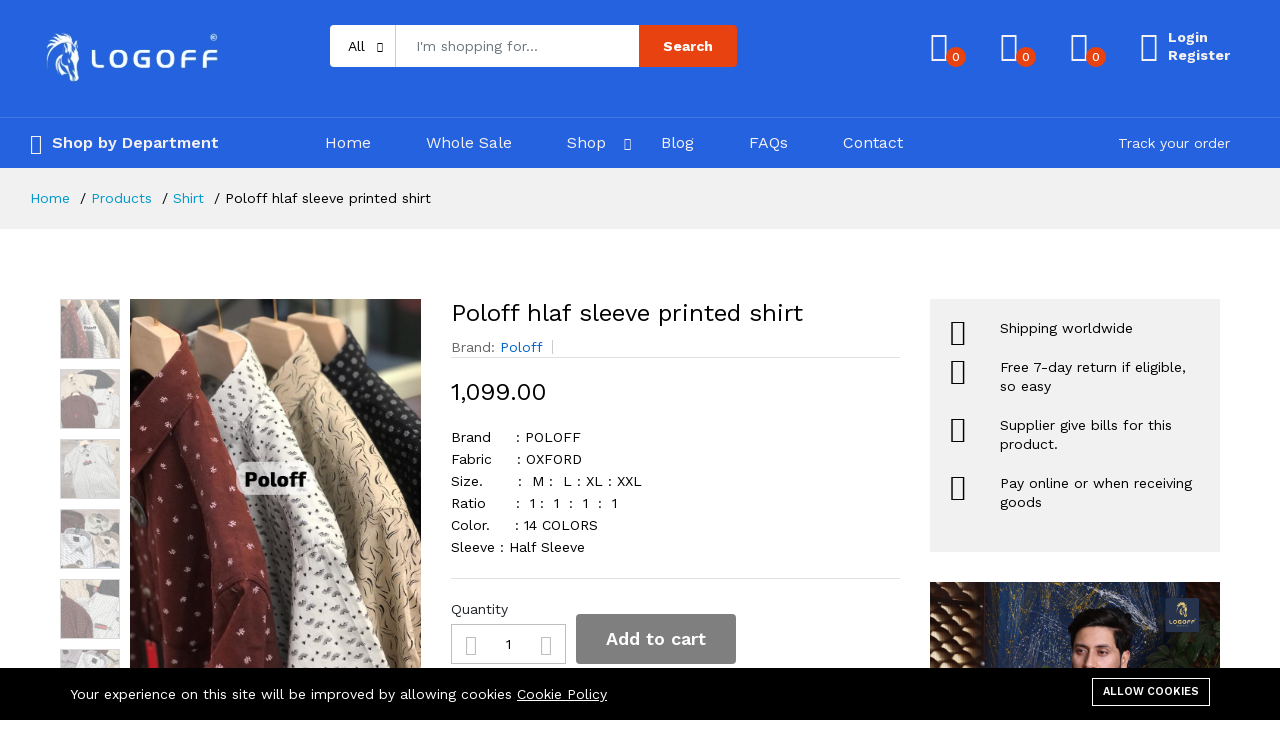

--- FILE ---
content_type: text/html; charset=UTF-8
request_url: https://logoff.in/products/poloff-hlaf-sleeve-printed-shirt
body_size: 11388
content:
<!DOCTYPE html>
<html lang="en">
    <head>
        <meta charset="utf-8">
        <meta http-equiv="X-UA-Compatible" content="IE=edge">
        <meta content="width=device-width, initial-scale=1, minimum-scale=1, maximum-scale=5, user-scalable=1" name="viewport"/>

        <meta name="csrf-token" content="WapxmN9fBJXErHqE5cmB75RHzyDz5CzAEXlkPMnU">

        <!-- Fonts-->
        <link href="https://fonts.googleapis.com/css?family=Work+Sans:300,400,500,600,700&amp;amp;subset=latin-ext" rel="stylesheet" type="text/css">
        <!-- CSS Library-->

        <style>
            :root {
                --color-1st: #2562DF;
                --color-2nd: #F5F1F1;
                --primary-font: 'Work Sans', sans-serif;
                --button-text-color: #F5F9F4;
                --header-text-color: #F5F1F1;
                --header-text-hover-color: #FFFFFF;
                --header-text-accent-color: #E84210;
                --header-diliver-border-color: rgba(245,241,241, 0.15);
            }
        </style>

        <link rel="shortcut icon" href="https://logoff.in/storage/img-20230607-162456.png">

<title>Poloff hlaf sleeve printed shirt</title>
<meta name="description" content="Brand&amp;nbsp;&amp;nbsp;&amp;nbsp;&amp;nbsp; : POLOFF
Fabric&amp;nbsp;&amp;nbsp;&amp;nbsp;&amp;nbsp; : OXFORD
Size.&amp;nbsp;&amp;nbsp;&amp;nbsp;&amp;nbsp;&amp;nbsp;&amp;nbsp; :&amp;nbsp; M :&amp;nbsp; L : XL : XXL
Ratio&amp;nbsp;&amp;nbsp;&amp;nbsp;&amp;nbsp;&amp;nbsp; :&amp;nbsp; 1 :&amp;nbsp; 1&amp;nbsp; :&amp;nbsp; 1&amp;nbsp; :&amp;nbsp; 1
Color.&amp;nbsp;&amp;nbsp;&amp;nbsp;&amp;nbsp; : 14 COLORS
Sleeve : Half Sleeve">
<meta name="viewport" content="width=device-width, initial-scale=1">
<meta property="og:site_name" content="Logoff- Ecommerce">
<meta property="og:image" content="https://logoff.in/storage/shirt/poloff-hs-print-18.jpeg">
<meta property="og:description" content="Brand&amp;nbsp;&amp;nbsp;&amp;nbsp;&amp;nbsp; : POLOFF
Fabric&amp;nbsp;&amp;nbsp;&amp;nbsp;&amp;nbsp; : OXFORD
Size.&amp;nbsp;&amp;nbsp;&amp;nbsp;&amp;nbsp;&amp;nbsp;&amp;nbsp; :&amp;nbsp; M :&amp;nbsp; L : XL : XXL
Ratio&amp;nbsp;&amp;nbsp;&amp;nbsp;&amp;nbsp;&amp;nbsp; :&amp;nbsp; 1 :&amp;nbsp; 1&amp;nbsp; :&amp;nbsp; 1&amp;nbsp; :&amp;nbsp; 1
Color.&amp;nbsp;&amp;nbsp;&amp;nbsp;&amp;nbsp; : 14 COLORS
Sleeve : Half Sleeve">
<meta property="og:url" content="https://logoff.in/products/poloff-hlaf-sleeve-printed-shirt">
<meta property="og:title" content="Poloff hlaf sleeve printed shirt">
<meta name="twitter:title" content="Poloff hlaf sleeve printed shirt">
<meta name="twitter:description" content="Brand&amp;nbsp;&amp;nbsp;&amp;nbsp;&amp;nbsp; : POLOFF
Fabric&amp;nbsp;&amp;nbsp;&amp;nbsp;&amp;nbsp; : OXFORD
Size.&amp;nbsp;&amp;nbsp;&amp;nbsp;&amp;nbsp;&amp;nbsp;&amp;nbsp; :&amp;nbsp; M :&amp;nbsp; L : XL : XXL
Ratio&amp;nbsp;&amp;nbsp;&amp;nbsp;&amp;nbsp;&amp;nbsp; :&amp;nbsp; 1 :&amp;nbsp; 1&amp;nbsp; :&amp;nbsp; 1&amp;nbsp; :&amp;nbsp; 1
Color.&amp;nbsp;&amp;nbsp;&amp;nbsp;&amp;nbsp; : 14 COLORS
Sleeve : Half Sleeve">

<link media="all" type="text/css" rel="stylesheet" href="https://logoff.in/vendor/core/plugins/cookie-consent/css/cookie-consent.css?v=1.0.0">
<link media="all" type="text/css" rel="stylesheet" href="https://logoff.in/themes/martfury/fonts/Linearicons/Linearicons/Font/demo-files/demo.css">
<link media="all" type="text/css" rel="stylesheet" href="https://logoff.in/themes/martfury/plugins/bootstrap/css/bootstrap.min.css">
<link media="all" type="text/css" rel="stylesheet" href="https://logoff.in/themes/martfury/plugins/owl-carousel/assets/owl.carousel.min.css">
<link media="all" type="text/css" rel="stylesheet" href="https://logoff.in/themes/martfury/plugins/owl-carousel/assets/owl.theme.default.min.css">
<link media="all" type="text/css" rel="stylesheet" href="https://logoff.in/themes/martfury/plugins/slick/slick.css">
<link media="all" type="text/css" rel="stylesheet" href="https://logoff.in/themes/martfury/plugins/nouislider/nouislider.min.css">
<link media="all" type="text/css" rel="stylesheet" href="https://logoff.in/themes/martfury/plugins/lightGallery/css/lightgallery.min.css">
<link media="all" type="text/css" rel="stylesheet" href="https://logoff.in/themes/martfury/plugins/jquery-bar-rating/themes/fontawesome-stars.css">
<link media="all" type="text/css" rel="stylesheet" href="https://logoff.in/themes/martfury/plugins/select2/css/select2.min.css">
<link media="all" type="text/css" rel="stylesheet" href="https://logoff.in/themes/martfury/plugins/font-awesome/css/font-awesome.min.css">
<link media="all" type="text/css" rel="stylesheet" href="https://logoff.in/themes/martfury/css/style.css?v=1.9.0">

<link media="all" type="text/css" rel="stylesheet" href="https://logoff.in/themes/martfury/css/style.integration.css?v=1749224455">





    </head>
    <body  id="product-page"  >
        <div id="alert-container"></div>
        
        <header class="header header--product" data-sticky="true">
    <nav class="navigation">
        <div class="container">
            <article class="ps-product--header-sticky">
                <div class="ps-product__thumbnail">
                    <img src="https://logoff.in/storage/shirt/poloff-hs-print-18-300x300.jpeg" alt="Poloff hlaf sleeve printed shirt">
                </div>
                <div class="ps-product__wrapper">
                    <div class="ps-product__content"><a class="ps-product__title" href="https://logoff.in/products/poloff-hlaf-sleeve-printed-shirt">Poloff hlaf sleeve printed shirt</a>
                        <ul class="ps-tab-list">
                            <li class="active"><a href="#tab-description">Description</a></li>
                                                            <li><a href="#tab-reviews">Reviews (0)</a></li>
                                                    </ul>
                    </div>
                    <div class="ps-product__shopping">
                        <span class="ps-product__price">
                            <span>₹1,099.00</span>
                                                    </span>
                                                    <form class="add-to-cart-form" method="POST" action="https://logoff.in/cart/add-to-cart">
                                <input type="hidden" name="_token" value="WapxmN9fBJXErHqE5cmB75RHzyDz5CzAEXlkPMnU">                                <input type="hidden" name="id" class="hidden-product-id" value="334"/>
                                <input type="hidden" name="qty" value="1">
                                <button class="ps-btn" type="submit">Add to cart</button>
                            </form>
                                            </div>
                </div>
            </article>
        </div>
    </nav>
</header>


        <header class="header header--1" data-sticky="false">
            <div class="header__top">
                <div class="ps-container">
                    <div class="header__left">
                        <div class="menu--product-categories">
                            <div class="menu__toggle"><i class="icon-menu"></i><span> Shop by Department</span></div>
                            <div class="menu__content" style="display: none">
                                <ul class="menu--dropdown">
                                    <li >
        <a href="https://logoff.in/product-categories/pullovers"> <i class="icon-home"></i>  Pullovers / Swet Sweters</a>
            </li>
    <li >
        <a href="https://logoff.in/product-categories/cotton-shorts"> <i class="icon-home"></i>  Cotton Shorts</a>
            </li>
    <li >
        <a href="https://logoff.in/product-categories/jogger-pant"> <i class="icon-home"></i>  Jogger pant</a>
            </li>
    <li >
        <a href="https://logoff.in/product-categories/jackets"> <i class="icon-home"></i>  Jackets</a>
            </li>
    <li >
        <a href="https://logoff.in/product-categories/formal-pant"> <i class="icon-home"></i>  Formal Pant</a>
            </li>
    <li >
        <a href="https://logoff.in/product-categories/t-shirt"> <i class="icon-home"></i>  T Shirt</a>
            </li>
    <li >
        <a href="https://logoff.in/product-categories/cotton-pants"> <i class="icon-home"></i>  COTTON PANTS</a>
            </li>
    <li >
        <a href="https://logoff.in/product-categories/hot-promotions"> <i class="icon-hat"></i>  Track Pant</a>
            </li>
    <li  class="menu-item-has-children has-mega-menu" >
        <a href="https://logoff.in/product-categories/computers"> <i class="icon-desktop"></i>  JEANS PANT</a>
                    <span class="sub-toggle"></span>
            <div class="mega-menu">
                                    <div class="mega-menu__column">
                                                    <a href="https://logoff.in/product-categories/cargo">Cargo</a>
                                            </div>
                                    <div class="mega-menu__column">
                                                    <a href="https://logoff.in/product-categories/ankle-fit">Ankle FIt</a>
                                            </div>
                                    <div class="mega-menu__column">
                                                    <a href="https://logoff.in/product-categories/slim-fit">Slim FIt</a>
                                            </div>
                                    <div class="mega-menu__column">
                                                    <a href="https://logoff.in/product-categories/baloon-fit">Balloon Fit</a>
                                            </div>
                            </div>
            </li>
    <li >
        <a href="https://logoff.in/product-categories/home-kitchen"> <i class="icon-lampshade"></i>  Shirt</a>
            </li>

                                </ul>
                            </div>
                        </div><a class="ps-logo" href="https://logoff.in"><img src="https://logoff.in/storage/others/img-20230608-121443-removebg-preview.png" alt="Logoff- Ecommerce" height="40"></a>
                    </div>
                                            <div class="header__center">
                            <form class="ps-form--quick-search" action="https://logoff.in/products" data-ajax-url="https://logoff.in/ajax/search-products" method="get">
                                <div class="form-group--icon">
                                    <div class="product-cat-label">All</div>
                                    <select class="form-control product-category-select" name="categories[]">
                                        <option value="0">All</option>
                                                                                    <option class="level-0" value="45" >Pullovers / Swet Sweters</option>
                                                                                                                                <option class="level-0" value="44" >Cotton Shorts</option>
                                                                                                                                <option class="level-0" value="43" >Jogger pant</option>
                                                                                                                                <option class="level-0" value="41" >Jackets</option>
                                                                                                                                <option class="level-0" value="40" >Formal Pant</option>
                                                                                                                                <option class="level-0" value="39" >T Shirt</option>
                                                                                                                                <option class="level-0" value="38" >COTTON PANTS</option>
                                                                                                                                <option class="level-0" value="1" >Track Pant</option>
                                                                                                                                <option class="level-0" value="4" >JEANS PANT</option>
                                                                                            <option class="level-1" value="42" >&nbsp;&nbsp;&nbsp;Cargo</option>
                                                                                                                                            <option class="level-1" value="46" >&nbsp;&nbsp;&nbsp;Ankle FIt</option>
                                                                                                                                            <option class="level-1" value="47" >&nbsp;&nbsp;&nbsp;Slim FIt</option>
                                                                                                                                            <option class="level-1" value="48" >&nbsp;&nbsp;&nbsp;Balloon Fit</option>
                                                                                                                                                                                <option class="level-0" value="5" >Shirt</option>
                                                                                                                        </select>
                                </div>
                                <input class="form-control" name="q" type="text" placeholder="I&#039;m shopping for..." id="input-search" autocomplete="off">
                                <div class="spinner-icon">
                                    <i class="fa fa-spin fa-spinner"></i>
                                </div>
                                <button type="submit">Search</button>
                                <div class="ps-panel--search-result"></div>
                            </form>
                        </div>
                        <div class="header__right">
                            <div class="header__actions">
                                <a class="header__extra btn-compare" href="https://logoff.in/compare"><i class="icon-chart-bars"></i><span><i>0</i></span></a>
                                <a class="header__extra btn-wishlist" href="https://logoff.in/wishlist"><i class="icon-heart"></i><span><i>0</i></span></a>
                                                                    <div class="ps-cart--mini">
                                        <a class="header__extra btn-shopping-cart" href="https://logoff.in/cart"><i class="icon-bag2"></i><span><i>0</i></span></a>
                                        <div class="ps-cart--mobile">
                                            <div class="ps-cart__content">
            <div class="ps-cart__items ps-cart_no_items">
            <span class="cart-empty-message">No products in the cart.</span>
        </div>
    </div>

                                        </div>
                                    </div>
                                                                <div class="ps-block--user-header">
                                    <div class="ps-block__left"><i class="icon-user"></i></div>
                                    <div class="ps-block__right">
                                                                                    <a href="https://logoff.in/login">Login</a><a href="https://logoff.in/register">Register</a>
                                                                            </div>
                                </div>
                            </div>
                        </div>
                                    </div>
            </div>
            <nav class="navigation">
                <div class="ps-container">
                    <div class="navigation__left">
                        <div class="menu--product-categories">
                            <div class="menu__toggle"><i class="icon-menu"></i><span> Shop by Department</span></div>
                            <div class="menu__content" style="display: none">
                                <ul class="menu--dropdown">
                                    <li >
        <a href="https://logoff.in/product-categories/pullovers"> <i class="icon-home"></i>  Pullovers / Swet Sweters</a>
            </li>
    <li >
        <a href="https://logoff.in/product-categories/cotton-shorts"> <i class="icon-home"></i>  Cotton Shorts</a>
            </li>
    <li >
        <a href="https://logoff.in/product-categories/jogger-pant"> <i class="icon-home"></i>  Jogger pant</a>
            </li>
    <li >
        <a href="https://logoff.in/product-categories/jackets"> <i class="icon-home"></i>  Jackets</a>
            </li>
    <li >
        <a href="https://logoff.in/product-categories/formal-pant"> <i class="icon-home"></i>  Formal Pant</a>
            </li>
    <li >
        <a href="https://logoff.in/product-categories/t-shirt"> <i class="icon-home"></i>  T Shirt</a>
            </li>
    <li >
        <a href="https://logoff.in/product-categories/cotton-pants"> <i class="icon-home"></i>  COTTON PANTS</a>
            </li>
    <li >
        <a href="https://logoff.in/product-categories/hot-promotions"> <i class="icon-hat"></i>  Track Pant</a>
            </li>
    <li  class="menu-item-has-children has-mega-menu" >
        <a href="https://logoff.in/product-categories/computers"> <i class="icon-desktop"></i>  JEANS PANT</a>
                    <span class="sub-toggle"></span>
            <div class="mega-menu">
                                    <div class="mega-menu__column">
                                                    <a href="https://logoff.in/product-categories/cargo">Cargo</a>
                                            </div>
                                    <div class="mega-menu__column">
                                                    <a href="https://logoff.in/product-categories/ankle-fit">Ankle FIt</a>
                                            </div>
                                    <div class="mega-menu__column">
                                                    <a href="https://logoff.in/product-categories/slim-fit">Slim FIt</a>
                                            </div>
                                    <div class="mega-menu__column">
                                                    <a href="https://logoff.in/product-categories/baloon-fit">Balloon Fit</a>
                                            </div>
                            </div>
            </li>
    <li >
        <a href="https://logoff.in/product-categories/home-kitchen"> <i class="icon-lampshade"></i>  Shirt</a>
            </li>

                                </ul>
                            </div>
                        </div>
                    </div>
                    <div class="navigation__right">
                        <ul  class="menu">
            <li class="  ">
            <a href="https://logoff.in" >
                 Home
            </a>
                    </li>
            <li class="  ">
            <a href="https://logoff.in/whole-sale" >
                 Whole Sale
            </a>
                    </li>
            <li class=" menu-item-has-children   ">
            <a href="https://logoff.in/products" >
                 Shop
            </a>
                            <span class="sub-toggle"></span>
                <ul  class="sub-menu">
            <li class="  ">
            <a href="https://logoff.in/products" >
                 All products
            </a>
                    </li>
            <li class="  ">
            <a href="https://logoff.in/product-categories/consumer-electronic" >
                 Products Of Category
            </a>
                    </li>
    </ul>

                    </li>
            <li class="  ">
            <a href="https://logoff.in/blog" >
                 Blog
            </a>
                    </li>
            <li class="  ">
            <a href="https://logoff.in/faqs" >
                 FAQs
            </a>
                    </li>
            <li class="  ">
            <a href="https://logoff.in/contact" >
                 Contact
            </a>
                    </li>
    </ul>

                                                    <ul class="navigation__extra">
                                <li><a href="https://logoff.in/orders/tracking">Track your order</a></li>
                                                                                            </ul>
                                            </div>
                </div>
            </nav>
        </header>
                    <header class="header header--mobile header--mobile-product" data-sticky="true">
    <div class="navigation--mobile">
        <div class="navigation__left">
            <a class="header__back" href="https://logoff.in/products"><i class="icon-chevron-left"></i><strong>Back to Products</strong></a>
        </div>
                    <div class="navigation__right">
                <div class="header__actions">
                    <div class="ps-cart--mini">
                        <a class="header__extra btn-shopping-cart" href="javascript:void(0)">
                            <i class="icon-bag2"></i><span><i>0</i></span>
                        </a>
                        <div class="ps-cart--mobile">
                            <div class="ps-cart__content">
            <div class="ps-cart__items ps-cart_no_items">
            <span class="cart-empty-message">No products in the cart.</span>
        </div>
    </div>

                        </div>
                    </div>
                    <div class="ps-block--user-header">
                        <div class="ps-block__left"><a href="https://logoff.in/customer/overview"><i class="icon-user"></i></a></div>
                    </div>
                </div>
            </div>
            </div>
</header>

                            <div class="ps-panel--sidebar" id="cart-mobile" style="display: none">
                <div class="ps-panel__header">
                    <h3>Shopping Cart</h3>
                </div>
                <div class="navigation__content">
                    <div class="ps-cart--mobile">
                        <div class="ps-cart__content">
            <div class="ps-cart__items ps-cart_no_items">
            <span class="cart-empty-message">No products in the cart.</span>
        </div>
    </div>

                    </div>
                </div>
            </div>
            <div class="ps-panel--sidebar" id="navigation-mobile" style="display: none">
                <div class="ps-panel__header">
                    <h3>Categories</h3>
                </div>
                <div class="ps-panel__content">
                    <ul class="menu--mobile">
                        <li >
        <a href="https://logoff.in/product-categories/pullovers"> <i class="icon-home"></i>  Pullovers / Swet Sweters</a>
            </li>
    <li >
        <a href="https://logoff.in/product-categories/cotton-shorts"> <i class="icon-home"></i>  Cotton Shorts</a>
            </li>
    <li >
        <a href="https://logoff.in/product-categories/jogger-pant"> <i class="icon-home"></i>  Jogger pant</a>
            </li>
    <li >
        <a href="https://logoff.in/product-categories/jackets"> <i class="icon-home"></i>  Jackets</a>
            </li>
    <li >
        <a href="https://logoff.in/product-categories/formal-pant"> <i class="icon-home"></i>  Formal Pant</a>
            </li>
    <li >
        <a href="https://logoff.in/product-categories/t-shirt"> <i class="icon-home"></i>  T Shirt</a>
            </li>
    <li >
        <a href="https://logoff.in/product-categories/cotton-pants"> <i class="icon-home"></i>  COTTON PANTS</a>
            </li>
    <li >
        <a href="https://logoff.in/product-categories/hot-promotions"> <i class="icon-hat"></i>  Track Pant</a>
            </li>
    <li  class="menu-item-has-children has-mega-menu" >
        <a href="https://logoff.in/product-categories/computers"> <i class="icon-desktop"></i>  JEANS PANT</a>
                    <span class="sub-toggle"></span>
            <div class="mega-menu">
                                    <div class="mega-menu__column">
                                                    <a href="https://logoff.in/product-categories/cargo">Cargo</a>
                                            </div>
                                    <div class="mega-menu__column">
                                                    <a href="https://logoff.in/product-categories/ankle-fit">Ankle FIt</a>
                                            </div>
                                    <div class="mega-menu__column">
                                                    <a href="https://logoff.in/product-categories/slim-fit">Slim FIt</a>
                                            </div>
                                    <div class="mega-menu__column">
                                                    <a href="https://logoff.in/product-categories/baloon-fit">Balloon Fit</a>
                                            </div>
                            </div>
            </li>
    <li >
        <a href="https://logoff.in/product-categories/home-kitchen"> <i class="icon-lampshade"></i>  Shirt</a>
            </li>

                    </ul>
                </div>
            </div>
                <div class="navigation--list">
            <div class="navigation__content">
                <a class="navigation__item ps-toggle--sidebar" href="#menu-mobile"><i class="icon-menu"></i><span> Menu</span></a>
                <a class="navigation__item ps-toggle--sidebar" href="#navigation-mobile"><i class="icon-list4"></i><span> Categories</span></a>
                <a class="navigation__item ps-toggle--sidebar" href="#search-sidebar"><i class="icon-magnifier"></i><span> Search</span></a>
                <a class="navigation__item ps-toggle--sidebar" href="#cart-mobile"><i class="icon-bag2"></i><span> Cart</span></a></div>
        </div>
                    <div class="ps-panel--sidebar" id="search-sidebar" style="display: none">
                <div class="ps-panel__header">
                    <form class="ps-form--search-mobile" action="https://logoff.in/products" method="get">
                        <div class="form-group--nest">
                            <input class="form-control" name="q" value="" type="text" placeholder="Search something...">
                            <button type="submit"><i class="icon-magnifier"></i></button>
                        </div>
                    </form>
                </div>
                <div class="navigation__content"></div>
            </div>
                <div class="ps-panel--sidebar" id="menu-mobile" style="display: none">
            <div class="ps-panel__header">
                <h3>Menu</h3>
            </div>
            <div class="ps-panel__content">
                <ul  class="menu--mobile">
            <li class="  ">
            <a href="https://logoff.in" >
                 Home
            </a>
                    </li>
            <li class="  ">
            <a href="https://logoff.in/whole-sale" >
                 Whole Sale
            </a>
                    </li>
            <li class=" menu-item-has-children   ">
            <a href="https://logoff.in/products" >
                 Shop
            </a>
                            <span class="sub-toggle"></span>
                <ul  class="sub-menu">
            <li class="  ">
            <a href="https://logoff.in/products" >
                 All products
            </a>
                    </li>
            <li class="  ">
            <a href="https://logoff.in/product-categories/consumer-electronic" >
                 Products Of Category
            </a>
                    </li>
    </ul>

                    </li>
            <li class="  ">
            <a href="https://logoff.in/blog" >
                 Blog
            </a>
                    </li>
            <li class="  ">
            <a href="https://logoff.in/faqs" >
                 FAQs
            </a>
                    </li>
            <li class="  ">
            <a href="https://logoff.in/contact" >
                 Contact
            </a>
                    </li>
    </ul>

            </div>
        </div>

<div class="ps-breadcrumb">
    <div class="ps-container">
        <ul class="breadcrumb">
                        <li><a href="https://logoff.in">Home</a></li>
                                <li><a href="https://logoff.in/products">Products</a></li>
                                <li><a href="https://logoff.in/product-categories/home-kitchen">Shirt</a></li>
                                <li>Poloff hlaf sleeve printed shirt</li>
            </ul>

    </div>
</div>

<div class="ps-container">
    <div class="mt-40 mb-40">
        <div class="ps-page--product">
    <div class="ps-container">
            <div class="ps-page__container">
                <div class="ps-page__left">
                    <div class="ps-product--detail ps-product--fullwidth">
                        <div class="ps-product__header">
                            <div class="ps-product__thumbnail" data-vertical="true">
                                <figure>
                                    <div class="ps-wrapper">
                                        <div class="ps-product__gallery" data-arrow="true">
                                                                                            <div class="item">
                                                    <a href="https://logoff.in/storage/shirt/poloff-hs-print-18.jpeg">
                                                        <img src="https://logoff.in/storage/shirt/poloff-hs-print-18.jpeg" alt="Poloff hlaf sleeve printed shirt"/>
                                                    </a>
                                                </div>
                                                                                            <div class="item">
                                                    <a href="https://logoff.in/storage/shirt/poloff-hs-print-16.jpeg">
                                                        <img src="https://logoff.in/storage/shirt/poloff-hs-print-16.jpeg" alt="Poloff hlaf sleeve printed shirt"/>
                                                    </a>
                                                </div>
                                                                                            <div class="item">
                                                    <a href="https://logoff.in/storage/shirt/poloff-hs-print-17.jpeg">
                                                        <img src="https://logoff.in/storage/shirt/poloff-hs-print-17.jpeg" alt="Poloff hlaf sleeve printed shirt"/>
                                                    </a>
                                                </div>
                                                                                            <div class="item">
                                                    <a href="https://logoff.in/storage/shirt/poloff-hs-print-14.jpeg">
                                                        <img src="https://logoff.in/storage/shirt/poloff-hs-print-14.jpeg" alt="Poloff hlaf sleeve printed shirt"/>
                                                    </a>
                                                </div>
                                                                                            <div class="item">
                                                    <a href="https://logoff.in/storage/shirt/poloff-hs-print-15.jpeg">
                                                        <img src="https://logoff.in/storage/shirt/poloff-hs-print-15.jpeg" alt="Poloff hlaf sleeve printed shirt"/>
                                                    </a>
                                                </div>
                                                                                            <div class="item">
                                                    <a href="https://logoff.in/storage/shirt/poloff-hs-print-12.jpeg">
                                                        <img src="https://logoff.in/storage/shirt/poloff-hs-print-12.jpeg" alt="Poloff hlaf sleeve printed shirt"/>
                                                    </a>
                                                </div>
                                                                                            <div class="item">
                                                    <a href="https://logoff.in/storage/shirt/poloff-hs-print-13.jpeg">
                                                        <img src="https://logoff.in/storage/shirt/poloff-hs-print-13.jpeg" alt="Poloff hlaf sleeve printed shirt"/>
                                                    </a>
                                                </div>
                                                                                            <div class="item">
                                                    <a href="https://logoff.in/storage/shirt/poloff-hs-print-10.jpeg">
                                                        <img src="https://logoff.in/storage/shirt/poloff-hs-print-10.jpeg" alt="Poloff hlaf sleeve printed shirt"/>
                                                    </a>
                                                </div>
                                                                                            <div class="item">
                                                    <a href="https://logoff.in/storage/shirt/poloff-hs-print-11.jpeg">
                                                        <img src="https://logoff.in/storage/shirt/poloff-hs-print-11.jpeg" alt="Poloff hlaf sleeve printed shirt"/>
                                                    </a>
                                                </div>
                                                                                            <div class="item">
                                                    <a href="https://logoff.in/storage/shirt/poloff-hs-print-8.jpeg">
                                                        <img src="https://logoff.in/storage/shirt/poloff-hs-print-8.jpeg" alt="Poloff hlaf sleeve printed shirt"/>
                                                    </a>
                                                </div>
                                                                                            <div class="item">
                                                    <a href="https://logoff.in/storage/shirt/poloff-hs-print-9.jpeg">
                                                        <img src="https://logoff.in/storage/shirt/poloff-hs-print-9.jpeg" alt="Poloff hlaf sleeve printed shirt"/>
                                                    </a>
                                                </div>
                                                                                            <div class="item">
                                                    <a href="https://logoff.in/storage/shirt/poloff-hs-print-5.jpeg">
                                                        <img src="https://logoff.in/storage/shirt/poloff-hs-print-5.jpeg" alt="Poloff hlaf sleeve printed shirt"/>
                                                    </a>
                                                </div>
                                                                                            <div class="item">
                                                    <a href="https://logoff.in/storage/shirt/poloff-hs-print-6.jpeg">
                                                        <img src="https://logoff.in/storage/shirt/poloff-hs-print-6.jpeg" alt="Poloff hlaf sleeve printed shirt"/>
                                                    </a>
                                                </div>
                                                                                            <div class="item">
                                                    <a href="https://logoff.in/storage/shirt/poloff-hs-print-7.jpeg">
                                                        <img src="https://logoff.in/storage/shirt/poloff-hs-print-7.jpeg" alt="Poloff hlaf sleeve printed shirt"/>
                                                    </a>
                                                </div>
                                                                                            <div class="item">
                                                    <a href="https://logoff.in/storage/shirt/poloff-hs-print-3.jpeg">
                                                        <img src="https://logoff.in/storage/shirt/poloff-hs-print-3.jpeg" alt="Poloff hlaf sleeve printed shirt"/>
                                                    </a>
                                                </div>
                                                                                            <div class="item">
                                                    <a href="https://logoff.in/storage/shirt/poloff-hs-print-4.jpeg">
                                                        <img src="https://logoff.in/storage/shirt/poloff-hs-print-4.jpeg" alt="Poloff hlaf sleeve printed shirt"/>
                                                    </a>
                                                </div>
                                                                                            <div class="item">
                                                    <a href="https://logoff.in/storage/shirt/poloff-hs-print-1-1.mp4">
                                                        <img src="https://logoff.in/storage/shirt/poloff-hs-print-1-1.mp4" alt="Poloff hlaf sleeve printed shirt"/>
                                                    </a>
                                                </div>
                                                                                            <div class="item">
                                                    <a href="https://logoff.in/storage/shirt/poloff-hs-print-2.jpeg">
                                                        <img src="https://logoff.in/storage/shirt/poloff-hs-print-2.jpeg" alt="Poloff hlaf sleeve printed shirt"/>
                                                    </a>
                                                </div>
                                                                                            <div class="item">
                                                    <a href="https://logoff.in/storage/shirt/poloff-hs-print-1.jpeg">
                                                        <img src="https://logoff.in/storage/shirt/poloff-hs-print-1.jpeg" alt="Poloff hlaf sleeve printed shirt"/>
                                                    </a>
                                                </div>
                                                                                    </div>
                                    </div>
                                </figure>
                                <div class="ps-product__variants" data-item="4" data-md="4" data-sm="4" data-arrow="false">
                                                                            <div class="item">
                                            <img src="https://logoff.in/storage/shirt/poloff-hs-print-18-150x150.jpeg" alt="Poloff hlaf sleeve printed shirt"/>
                                        </div>
                                                                            <div class="item">
                                            <img src="https://logoff.in/storage/shirt/poloff-hs-print-16-150x150.jpeg" alt="Poloff hlaf sleeve printed shirt"/>
                                        </div>
                                                                            <div class="item">
                                            <img src="https://logoff.in/storage/shirt/poloff-hs-print-17-150x150.jpeg" alt="Poloff hlaf sleeve printed shirt"/>
                                        </div>
                                                                            <div class="item">
                                            <img src="https://logoff.in/storage/shirt/poloff-hs-print-14-150x150.jpeg" alt="Poloff hlaf sleeve printed shirt"/>
                                        </div>
                                                                            <div class="item">
                                            <img src="https://logoff.in/storage/shirt/poloff-hs-print-15-150x150.jpeg" alt="Poloff hlaf sleeve printed shirt"/>
                                        </div>
                                                                            <div class="item">
                                            <img src="https://logoff.in/storage/shirt/poloff-hs-print-12-150x150.jpeg" alt="Poloff hlaf sleeve printed shirt"/>
                                        </div>
                                                                            <div class="item">
                                            <img src="https://logoff.in/storage/shirt/poloff-hs-print-13-150x150.jpeg" alt="Poloff hlaf sleeve printed shirt"/>
                                        </div>
                                                                            <div class="item">
                                            <img src="https://logoff.in/storage/shirt/poloff-hs-print-10-150x150.jpeg" alt="Poloff hlaf sleeve printed shirt"/>
                                        </div>
                                                                            <div class="item">
                                            <img src="https://logoff.in/storage/shirt/poloff-hs-print-11-150x150.jpeg" alt="Poloff hlaf sleeve printed shirt"/>
                                        </div>
                                                                            <div class="item">
                                            <img src="https://logoff.in/storage/shirt/poloff-hs-print-8-150x150.jpeg" alt="Poloff hlaf sleeve printed shirt"/>
                                        </div>
                                                                            <div class="item">
                                            <img src="https://logoff.in/storage/shirt/poloff-hs-print-9-150x150.jpeg" alt="Poloff hlaf sleeve printed shirt"/>
                                        </div>
                                                                            <div class="item">
                                            <img src="https://logoff.in/storage/shirt/poloff-hs-print-5-150x150.jpeg" alt="Poloff hlaf sleeve printed shirt"/>
                                        </div>
                                                                            <div class="item">
                                            <img src="https://logoff.in/storage/shirt/poloff-hs-print-6-150x150.jpeg" alt="Poloff hlaf sleeve printed shirt"/>
                                        </div>
                                                                            <div class="item">
                                            <img src="https://logoff.in/storage/shirt/poloff-hs-print-7-150x150.jpeg" alt="Poloff hlaf sleeve printed shirt"/>
                                        </div>
                                                                            <div class="item">
                                            <img src="https://logoff.in/storage/shirt/poloff-hs-print-3-150x150.jpeg" alt="Poloff hlaf sleeve printed shirt"/>
                                        </div>
                                                                            <div class="item">
                                            <img src="https://logoff.in/storage/shirt/poloff-hs-print-4-150x150.jpeg" alt="Poloff hlaf sleeve printed shirt"/>
                                        </div>
                                                                            <div class="item">
                                            <img src="https://logoff.in/storage/shirt/poloff-hs-print-1-1.mp4" alt="Poloff hlaf sleeve printed shirt"/>
                                        </div>
                                                                            <div class="item">
                                            <img src="https://logoff.in/storage/shirt/poloff-hs-print-2-150x150.jpeg" alt="Poloff hlaf sleeve printed shirt"/>
                                        </div>
                                                                            <div class="item">
                                            <img src="https://logoff.in/storage/shirt/poloff-hs-print-1-150x150.jpeg" alt="Poloff hlaf sleeve printed shirt"/>
                                        </div>
                                                                    </div>
                            </div>
                            <div class="ps-product__info">
                                <h1>Poloff hlaf sleeve printed shirt</h1>
                                <div class="ps-product__meta">
                                                                                                                        <p>Brand: <a href="https://logoff.in/brands/poloff">Poloff</a></p>
                                                                                                                                                                                                                            </div>
                                <h4 class="ps-product__price "><span>₹1,099.00</span> </h4>
                                <div class="ps-product__desc">
                                    <div class="ps-list--dot">
                                        <p>Brand     : POLOFF<br />
Fabric     : OXFORD<br />
Size.       :  M :  L : XL : XXL<br />
Ratio      :  1 :  1  :  1  :  1<br />
Color.     : 14 COLORS<br />
Sleeve : Half Sleeve</p>
                                    </div>
                                </div>
                                
                                
                                                                <form class="add-to-cart-form" method="POST" action="https://logoff.in/cart/add-to-cart">
                                    <input type="hidden" name="_token" value="WapxmN9fBJXErHqE5cmB75RHzyDz5CzAEXlkPMnU">                                    
                                    <div class="ps-product__shopping">
                                        <figure>
                                            <figcaption>Quantity</figcaption>
                                            <div class="form-group--number product__qty">
                                                <button class="up" type="button"><i class="icon-plus"></i></button>
                                                <button class="down" type="button"><i class="icon-minus"></i></button>
                                                <input class="form-control qty-input" type="text" name="qty" value="1" placeholder="1" readonly>
                                            </div>
                                        </figure>
                                        <input type="hidden" name="id" class="hidden-product-id" value="334"/>

                                                                                    <button class="ps-btn ps-btn--black  btn-disabled " type="submit"  disabled >Add to cart</button>
                                                                                            <button class="ps-btn  btn-disabled " type="submit" name="checkout"  disabled >Buy Now</button>
                                                                                                                            <div class="ps-product__actions">
                                            <a class="js-add-to-wishlist-button" href="https://logoff.in/wishlist/334"><i class="icon-heart"></i></a>
                                            <a class="js-add-to-compare-button" href="https://logoff.in/compare/334" title="Compare"><i class="icon-chart-bars"></i></a>
                                        </div>
                                    </div>
                                </form>
                                <div class="ps-product__specification">
                                                                            <p><strong>SKU:</strong> <span id="product-sku">M :  L : XL : XXL</span></p>
                                                                                                                <p class="categories"><strong> Categories:</strong>
                                                                                            <a href="https://logoff.in/product-categories/home-kitchen">Shirt</a>                                                                                    </p>
                                    
                                                                    </div>
                                <div class="ps-product__sharing">
                                    <a class="facebook" href="https://www.facebook.com/sharer/sharer.php?u=https%3A%2F%2Flogoff.in%2Fproducts%2Fpoloff-hlaf-sleeve-printed-shirt" target="_blank"><i class="fa fa-facebook"></i></a>
                                    <a class="linkedin" href="https://www.linkedin.com/shareArticle?mini=true&url=https%3A%2F%2Flogoff.in%2Fproducts%2Fpoloff-hlaf-sleeve-printed-shirt&summary=Brand&amp;nbsp;&amp;nbsp;&amp;nbsp;&amp;nbsp; : POLOFF
Fabric&amp;nbsp;&amp;nbsp;&amp;nbsp;&amp;nbsp; : OXFORD
Size.&amp;nbsp;&amp;nbsp;&amp;nbsp;&amp;nbsp;&amp;nbsp;&amp;nbsp; :&amp;nbsp; M :&amp;nbsp; L : XL : XXL
Ratio&amp;nbsp;&amp;nbsp;&amp;nbsp;&amp;nbsp;&amp;nbsp; :&amp;nbsp; 1 :&amp;nbsp; 1&amp;nbsp; :&amp;nbsp; 1&amp;nbsp; :&amp;nbsp; 1
Color.&amp;nbsp;&amp;nbsp;&amp;nbsp;&amp;nbsp; : 14 COLORS
Sleeve : Half Sleeve" target="_blank"><i class="fa fa-twitter"></i></a>
                                    <a class="twitter" href="https://twitter.com/intent/tweet?url=https%3A%2F%2Flogoff.in%2Fproducts%2Fpoloff-hlaf-sleeve-printed-shirt&text=Brand&amp;nbsp;&amp;nbsp;&amp;nbsp;&amp;nbsp; : POLOFF
Fabric&amp;nbsp;&amp;nbsp;&amp;nbsp;&amp;nbsp; : OXFORD
Size.&amp;nbsp;&amp;nbsp;&amp;nbsp;&amp;nbsp;&amp;nbsp;&amp;nbsp; :&amp;nbsp; M :&amp;nbsp; L : XL : XXL
Ratio&amp;nbsp;&amp;nbsp;&amp;nbsp;&amp;nbsp;&amp;nbsp; :&amp;nbsp; 1 :&amp;nbsp; 1&amp;nbsp; :&amp;nbsp; 1&amp;nbsp; :&amp;nbsp; 1
Color.&amp;nbsp;&amp;nbsp;&amp;nbsp;&amp;nbsp; : 14 COLORS
Sleeve : Half Sleeve" target="_blank"><i class="fa fa-linkedin"></i></a>
                                </div>
                            </div>
                        </div>
                        <div class="ps-product__content ps-tab-root">
                            <ul class="ps-tab-list">
                                <li class="active"><a href="#tab-description">Description</a></li>
                                                                    <li><a href="#tab-reviews">Reviews (0)</a></li>
                                                            </ul>
                            <div class="ps-tabs">
                                <div class="ps-tab active" id="tab-description">
                                    <div class="ps-document">
                                        <div>
                                            <p>Brand     : POLOFF<br />
Fabric     : OXFORD<br />
Size.       :  M :  L : XL : XXL<br />
Ratio      :  1 :  1  :  1  :  1<br />
Color.     : 14 COLORS<br />
Sleeve : Half Sleeve</p>
                                        </div>
                                                                                    <br />
                                            <div class="fb-comments" data-href="https://logoff.in/products/poloff-hlaf-sleeve-printed-shirt" data-numposts="5" data-width="100%"></div>


                                                                            </div>
                                </div>
                                                                    <div class="ps-tab" id="tab-reviews">
                                    <div class="row">
                                        <div class="col-lg-5">
                                            <div class="ps-block--average-rating">
                                                <div class="ps-block__header">
                                                    <h3>0.00</h3>
                                                                                                    </div>
                                                <div class="ps-block__star"><span>5 Star</span>
                                                                                                        <div class="ps-progress" data-value="0"><span></span></div><span>0%</span>
                                                </div>
                                                <div class="ps-block__star"><span>4 Star</span>
                                                                                                        <div class="ps-progress" data-value="0"><span></span></div><span>0%</span>
                                                </div>
                                                <div class="ps-block__star"><span>3 Star</span>
                                                                                                        <div class="ps-progress" data-value="0"><span></span></div><span>0%</span>
                                                </div>
                                                <div class="ps-block__star"><span>2 Star</span>
                                                                                                        <div class="ps-progress" data-value="0"><span></span></div><span>0%</span>
                                                </div>
                                                <div class="ps-block__star"><span>1 Star</span>
                                                                                                        <div class="ps-progress" data-value="0"><span></span></div><span>0%</span>
                                                </div>
                                            </div>
                                        </div>
                                        <div class="col-lg-7">
                                            <form method="POST" action="https://logoff.in/review/create" accept-charset="UTF-8" class="ps-form--review form-review-product"><input name="_token" type="hidden" value="WapxmN9fBJXErHqE5cmB75RHzyDz5CzAEXlkPMnU">
                                                <input type="hidden" name="product_id" value="334">
                                                <h4>Submit Your Review</h4>
                                                                                                    <p class="text-danger">Please <a href="https://logoff.in/login">login</a> to write review!</p>
                                                                                                <div class="form-group form-group__rating">
                                                    <label for="review-star">Your rating of this product</label>
                                                    <select name="star" class="ps-rating" data-read-only="false" id="review-star">
                                                        <option value="0">0</option>
                                                        <option value="1">1</option>
                                                        <option value="2">2</option>
                                                        <option value="3">3</option>
                                                        <option value="4">4</option>
                                                        <option value="5">5</option>
                                                    </select>
                                                </div>
                                                <div class="form-group">
                                                    <textarea class="form-control" name="comment" id="txt-comment" rows="6" placeholder="Write your review"  disabled ></textarea>
                                                </div>

                                                <div class="form-group submit">
                                                    <button class="ps-btn  btn-disabled " type="submit"  disabled >Submit Review</button>
                                                </div>
                                            </form>
                                        </div>
                                    </div>
                                                                            <div class="row">
                                            <div class="col-12">
                                                <div class="block--product-reviews">
                                                    <div class="block__header">
                                                        <h2>0 reviews for &quot;Poloff hlaf sleeve printed shirt&quot;</h2>
                                                    </div>
                                                    <div class="block__content" id="app">
                                                        <product-reviews-component url="https://logoff.in/ajax/product-reviews/334"></product-reviews-component>
                                                    </div>
                                                </div>
                                            </div>
                                        </div>
                                                                    </div>
                                                            </div>
                        </div>
                    </div>
                </div>
                <div class="ps-page__right">
                    <aside class="widget widget_product widget_features">
                                                                                    <p><i class="icon-network"></i> Shipping worldwide</p>
                                                                                                                <p><i class="icon-3d-rotate"></i> Free 7-day return if eligible, so easy</p>
                                                                                                                <p><i class="icon-receipt"></i> Supplier give bills for this product.</p>
                                                                                                                <p><i class="icon-credit-card"></i> Pay online or when receiving goods</p>
                                                                                                                            </aside>
                                            <aside class="widget">
                            <div><a href="https://logoff.in/ads-click/ZT8THU4XUL7I" target="_blank"><img src="https://logoff.in/storage/jens-pant/6h7a4951.JPG" style="max-width: 100%" alt="Product sidebar"></a></div>
                        </aside>
                                    </div>
            </div>

                        
            <div class="ps-section--default" id="products">
                <div class="ps-section__header">
                    <h3>Related products</h3>
                </div>
                <related-products-component url="https://logoff.in/ajax/related-products/334?limit=6"></related-products-component>
            </div>
    </div>
</div>

    </div>
</div>

<footer class="ps-footer">
        <div class="ps-container">
            <div class="ps-footer__widgets">
                <aside class="widget widget_footer widget_contact-us">
                    <h4 class="widget-title">Contact us</h4>
                    <div class="widget_content">
                        <p>Call us 24/7</p>
                        <h3>9916539504/9008205777</h3>
                        <p>NO:3,9TH MAIN,2ND CROSS , G B PALYA ROAD ,HONGASANDRA ,BANGALORE-560068 <br><a href="mailto:logoffcustomercare@gmail.com">logoffcustomercare@gmail.com</a></p>
                        <ul class="ps-list--social">
                                                                                                <li>
                                        <a href="https://www.facebook.com/ssenterprises.logoff?mibextid=ZbWKwL"
                                           title="logoff logoff" style="color: #3B5999">
                                            <i class="fa fa-facebook"></i>
                                        </a>
                                    </li>
                                                                                                                                <li>
                                        <a href="https://www.twitter.com/"
                                           title="Twitter" style="color: #55ACF9">
                                            <i class="fa fa-twitter"></i>
                                        </a>
                                    </li>
                                                                                                                                <li>
                                        <a href="https://instagram.com/logoff_3000?utm_source=qr&amp;amp;igshid=ZDc4ODBmNjlmNQ=="
                                           title="logoffwholesale" style="color: #E1306C">
                                            <i class="fa fa-instagram"></i>
                                        </a>
                                    </li>
                                                                                                                                <li>
                                        <a href="https://youtube.com/@LOGOFF.WOODMACHINE"
                                           title="logoff" style="color: #FF0000">
                                            <i class="fa fa-youtube"></i>
                                        </a>
                                    </li>
                                                                                                                                <li>
                                        <a href="https://wa.me/9008205777"
                                           title="9916539504" style="color: #1BC0A1">
                                            <i class="fa fa-whatsapp"></i>
                                        </a>
                                    </li>
                                                                                    </ul>
                    </div>
                </aside>
                <aside class="widget widget_footer">
    <h4 class="widget-title">Quick links</h4>
    <ul  class="ps-list--link">
            <li >
            <a href="https://logoff.in/terms-of-use" >
                 <span>Terms Of Use</span>
            </a>
                    </li>
            <li >
            <a href="https://logoff.in/terms-conditions" >
                 <span>Terms &amp; Conditions</span>
            </a>
                    </li>
            <li >
            <a href="https://logoff.in/refund-policy" >
                 <span>Refund Policy</span>
            </a>
                    </li>
            <li >
            <a href="https://logoff.in/faqs" >
                 <span>FAQs</span>
            </a>
                    </li>
            <li >
            <a href="https://logoff.in/nothing" >
                 <span>404 Page</span>
            </a>
                    </li>
    </ul>

</aside>
<aside class="widget widget_footer">
    <h4 class="widget-title">Company</h4>
    <ul  class="ps-list--link">
            <li >
            <a href="https://logoff.in/about-us" >
                 <span>About us</span>
            </a>
                    </li>
            <li >
            <a href="https://logoff.in/affiliate" >
                 <span>Affiliate</span>
            </a>
                    </li>
            <li >
            <a href="https://logoff.in/career" >
                 <span>Career</span>
            </a>
                    </li>
            <li >
            <a href="https://logoff.in/contact" >
                 <span>Contact us</span>
            </a>
                    </li>
    </ul>

</aside>
<aside class="widget widget_footer">
    <h4 class="widget-title">Business</h4>
    <ul  class="ps-list--link">
            <li >
            <a href="https://logoff.in/blog" >
                 <span>Our blog</span>
            </a>
                    </li>
            <li >
            <a href="https://logoff.in/cart" >
                 <span>Cart</span>
            </a>
                    </li>
            <li >
            <a href="https://logoff.in/customer/overview" >
                 <span>My account</span>
            </a>
                    </li>
            <li >
            <a href="https://logoff.in/products" >
                 <span>Shop</span>
            </a>
                    </li>
    </ul>

</aside>

            </div>
            <div class="ps-footer__links" id="footer-links">
                <footer-product-categories-component name="Consumer Electric" url="https://logoff.in/ajax/get-product-categories?categories%5B0%5D=18&amp;categories%5B1%5D=2&amp;categories%5B2%5D=3&amp;categories%5B3%5D=4&amp;categories%5B4%5D=5&amp;categories%5B5%5D=6&amp;categories%5B6%5D=7"></footer-product-categories-component>

<footer-product-categories-component name="Clothing &amp; Apparel" url="https://logoff.in/ajax/get-product-categories?categories%5B0%5D=8&amp;categories%5B1%5D=9&amp;categories%5B2%5D=10&amp;categories%5B3%5D=11&amp;categories%5B4%5D=12"></footer-product-categories-component>

<footer-product-categories-component name="Home, Garden &amp; Kitchen" url="https://logoff.in/ajax/get-product-categories?categories%5B0%5D=13&amp;categories%5B1%5D=14&amp;categories%5B2%5D=15&amp;categories%5B3%5D=16&amp;categories%5B4%5D=17"></footer-product-categories-component>

<footer-product-categories-component name="Health &amp; Beauty" url="https://logoff.in/ajax/get-product-categories?categories%5B0%5D=20&amp;categories%5B1%5D=21&amp;categories%5B2%5D=22&amp;categories%5B3%5D=23&amp;categories%5B4%5D=24"></footer-product-categories-component>

<footer-product-categories-component name="Computer &amp; Technologies" url="https://logoff.in/ajax/get-product-categories?categories%5B0%5D=25&amp;categories%5B1%5D=26&amp;categories%5B2%5D=27&amp;categories%5B3%5D=28&amp;categories%5B4%5D=29&amp;categories%5B5%5D=19"></footer-product-categories-component>


            </div>
            <div class="ps-footer__copyright">
                <p>© 2021 Logoff. All Rights Reserved.</p>
                <p>
                    <span>We Using Safe Payment For:</span>
                                                                                                                    <span><img src="https://logoff.in/storage/general/payment-method-1.jpg" alt="payment method"></span>
                                                                                                <span><img src="https://logoff.in/storage/general/payment-method-2.jpg" alt="payment method"></span>
                                                                                                <span><img src="https://logoff.in/storage/general/payment-method-3.jpg" alt="payment method"></span>
                                                                                                <span><img src="https://logoff.in/storage/general/payment-method-4.jpg" alt="payment method"></span>
                                                                                                <span><img src="https://logoff.in/storage/general/payment-method-5.jpg" alt="payment method"></span>
                                                            </p>
            </div>
        </div>
    </footer>

            <div data-session-domain="logoff.in"></div>
        <div class="ps-popup" id="subscribe" data-time="10000" style="display: none">
            <div class="ps-popup__content bg--cover" data-background="https://logoff.in/storage/others/logoff.png" style="background-size: cover!important;"><a class="ps-popup__close" href="#"><i class="icon-cross"></i></a>
                <form method="post" action="https://logoff.in/newsletter/subscribe" class="ps-form--subscribe-popup newsletter-form">
                    <input type="hidden" name="_token" value="WapxmN9fBJXErHqE5cmB75RHzyDz5CzAEXlkPMnU">                    <div class="ps-form__content">
                        <h4>Get 25% Discount</h4>
                        <p>Subscribe to the mailing list to receive updates on new arrivals, special offers and our promotions.</p>
                        <div class="form-group">
                            <input class="form-control" name="email" type="email"  placeholder="Email Address" required>
                        </div>

                        
                        <div class="form-group">
                            <button class="ps-btn" type="submit" >Subscribe</button>
                        </div>
                        <div class="ps-checkbox">
                            <input class="form-control" type="checkbox" id="dont_show_again" name="dont_show_again">
                            <label for="dont_show_again">Don&#039;t show this popup again</label>
                        </div>
                    </div>
                </form>
            </div>
        </div>
    
    <form class="add-to-cart-form" method="POST" action="https://logoff.in/cart/add-to-cart">
        <nav class="navigation--mobile-product">
            <input type="hidden" name="_token" value="WapxmN9fBJXErHqE5cmB75RHzyDz5CzAEXlkPMnU">            <input type="hidden" name="id" class="hidden-product-id" value="334"/>
            <input type="hidden" name="qty" value="1">
            <button class="ps-btn ps-btn--black" type="submit">Add to cart</button>
                            <button class="ps-btn" type="submit" name="checkout">Buy Now</button>
                    </nav>
    </form>


    <div id="back2top"><i class="icon icon-arrow-up"></i></div>
    <div class="ps-site-overlay"></div>
            <div class="ps-search" id="site-search"><a class="ps-btn--close" href="#"></a>
            <div class="ps-search__content">
                <form class="ps-form--primary-search" action="https://logoff.in/products" method="post">
                    <input class="form-control" name="q" value="" type="text" placeholder="Search for...">
                    <button><i class="aroma-magnifying-glass"></i></button>
                </form>
            </div>
        </div>
        <div class="modal fade" id="product-quickview" tabindex="-1" role="dialog" aria-labelledby="product-quickview" aria-hidden="true">
        <div class="modal-dialog modal-dialog-centered" role="document">
            <div class="modal-content"><span class="modal-close" data-dismiss="modal"><i class="icon-cross2"></i></span>
                <article class="ps-product--detail ps-product--fullwidth ps-product--quickview">
                </article>
            </div>
        </div>
    </div>

    <script>
        window.trans = {
            "View All": "View All",
        }
        window.siteUrl = "https://logoff.in";
    </script>

    <script src="https://logoff.in/themes/martfury/plugins/jquery-3.5.1.min.js"></script>
<script src="https://logoff.in/themes/martfury/plugins/nouislider/nouislider.min.js"></script>
<script src="https://logoff.in/themes/martfury/plugins/popper.min.js"></script>
<script src="https://logoff.in/themes/martfury/plugins/owl-carousel/owl.carousel.min.js"></script>
<script src="https://logoff.in/themes/martfury/plugins/bootstrap/js/bootstrap.min.js"></script>
<script src="https://logoff.in/themes/martfury/plugins/jquery.matchHeight-min.js"></script>
<script src="https://logoff.in/themes/martfury/plugins/slick/slick.min.js"></script>
<script src="https://logoff.in/themes/martfury/plugins/jquery-bar-rating/jquery.barrating.min.js"></script>
<script src="https://logoff.in/themes/martfury/plugins/slick-animation.min.js"></script>
<script src="https://logoff.in/themes/martfury/plugins/lightGallery/js/lightgallery.min.js"></script>
<script src="https://logoff.in/themes/martfury/plugins/sticky-sidebar/sticky-sidebar.min.js"></script>
<script src="https://logoff.in/themes/martfury/plugins/select2/js/select2.min.js"></script>
<script src="https://logoff.in/themes/martfury/js/main.js?v=1.9.0"></script>
<script src="https://logoff.in/themes/martfury/js/backend.js?v=1.9.0"></script>
<script src="https://logoff.in/vendor/core/plugins/ecommerce/js/change-product-swatches.js"></script>
<script src="https://logoff.in/vendor/core/plugins/cookie-consent/js/cookie-consent.js?v=1.0.0"></script>
<script src="https://logoff.in/themes/martfury/js/app.js?v=1.9.0"></script>



<div class="js-cookie-consent cookie-consent" style="background-color: #000000 !important; color: #FFFFFF !important;">
        <div class="cookie-consent-body" style="max-width: 1170px;">
            <span class="cookie-consent__message">
                Your experience on this site will be improved by allowing cookies
                                    <a href="http://martfury.local/cookie-policy">Cookie Policy</a>
                            </span>

            <button class="js-cookie-consent-agree cookie-consent__agree" style="background-color: #000000 !important; color: #FFFFFF !important; border: 1px solid #FFFFFF !important;">
                Allow cookies
            </button>
        </div>
    </div>
    <div data-site-cookie-name="botble_cookie_consent"></div>
    <div data-site-cookie-lifetime="7300"></div>
    <div data-site-cookie-domain="logoff.in"></div>
    <div data-site-session-secure=""></div>




         </body>
</html>



--- FILE ---
content_type: text/css
request_url: https://logoff.in/vendor/core/plugins/cookie-consent/css/cookie-consent.css?v=1.0.0
body_size: -67
content:
.cookie-consent{background-color:#000!important;padding:10px 40px!important;color:#fff!important;position:fixed;bottom:0;left:0;right:0;z-index:999999}.cookie-consent .cookie-consent-body{max-width:1170px;padding-right:15px;padding-left:15px;margin-right:auto;margin-left:auto}.cookie-consent .cookie-consent__message{height:32px!important;line-height:32px!important}.cookie-consent .cookie-consent__message a{color:#fff!important;text-decoration:underline}.cookie-consent .cookie-consent__agree{float:right;padding:5px 10px!important;border-radius:0!important;outline:0!important;background:#000!important;color:#fff!important;border:1px solid #fff!important;text-transform:uppercase;font-size:11px;font-weight:600}.cookie-consent .cookie-consent__agree:hover{background:#fff!important;color:#000!important}body[dir=rtl] .cookie-consent .cookie-consent__agree{float:left}@media screen and (max-width:767px){.cookie-consent .cookie-consent-body{text-align:center}.cookie-consent .cookie-consent-body .cookie-consent__message{line-height:25px!important;display:block;height:auto!important}.cookie-consent .cookie-consent-body .cookie-consent__agree{float:none;margin-top:5px}body[dir=rtl] .cookie-consent .cookie-consent__agree{float:none}}


--- FILE ---
content_type: text/css
request_url: https://logoff.in/themes/martfury/css/style.css?v=1.9.0
body_size: 38189
content:
@charset "UTF-8";.masonry-wrapper .grid-item .grid-item__inner,.setting .grid-item .grid-item__inner{position:relative}.masonry-wrapper.ac_masonry-grid .grid-item__content-wrapper,.setting.ac_masonry-grid .grid-item__content-wrapper{position:absolute}.masonry-wrapper .grid-item .grid-item__inner .grid-item__content-wrapper,.setting .grid-item .grid-item__inner .grid-item__content-wrapper{overflow:hidden}.masonry-wrapper.ac_masonry-grid .grid-item__content-wrapper,.setting.ac_masonry-grid .grid-item__content-wrapper{margin:0!important}.masonry-wrapper.ac_masonry-grid .grid-item__inner{padding-top:100%}.masonry-wrapper.ac_masonry-grid .grid-item.extra-large .grid-item__inner,.masonry-wrapper.ac_masonry-grid .grid-item.wide .grid-item__inner{padding-top:50%}.masonry-wrapper.ac_masonry-grid .grid-item.high .grid-item__inner{padding-top:200%}.masonry-wrapper.ac_masonry-grid[data-ratio="4by3"] .grid-item__inner{padding-top:75%}.masonry-wrapper.ac_masonry-grid[data-ratio="4by3"] .grid-item.extra-large .grid-item__inner,.masonry-wrapper.ac_masonry-grid[data-ratio="4by3"] .grid-item.wide .grid-item__inner{padding-top:37.5%}.masonry-wrapper.ac_masonry-grid[data-ratio="4by3"] .grid-item.high .grid-item__inner{padding-top:150%}.masonry-wrapper.ac_masonry-grid[data-ratio="16by9"] .grid-item__inner{padding-top:56.25%}.masonry-wrapper.ac_masonry-grid[data-ratio="16by9"] .grid-item.extra-large .grid-item__inner,.masonry-wrapper.ac_masonry-grid[data-ratio="16by9"] .grid-item.wide .grid-item__inner{padding-top:28.125%}.masonry-wrapper.ac_masonry-grid[data-ratio="16by9"] .grid-item.high .grid-item__inner{padding-top:112.5%}[data-col-xs="1"].masonry-wrapper .grid-item,[data-col-xs="1"].masonry-wrapper .grid-sizer{width:100%}[data-col-xs="2"].masonry-wrapper .grid-item,[data-col-xs="2"].masonry-wrapper .grid-sizer{width:50%}[data-col-xs="2"].masonry-wrapper .grid-item.extra-large,[data-col-xs="2"].masonry-wrapper .grid-item.large,[data-col-xs="2"].masonry-wrapper .grid-item.wide{width:100%}[data-col-xs="3"].masonry-wrapper .grid-item,[data-col-xs="3"].masonry-wrapper .grid-sizer{width:33.3333333333%}[data-col-xs="3"].masonry-wrapper .grid-item.large,[data-col-xs="3"].masonry-wrapper .grid-item.wide{width:66.6666666667%}[data-col-xs="3"].masonry-wrapper .grid-item.extra-large{width:100%}[data-col-xs="4"].masonry-wrapper .grid-item,[data-col-xs="4"].masonry-wrapper .grid-sizer{width:25%}[data-col-xs="4"].masonry-wrapper .grid-item.large,[data-col-xs="4"].masonry-wrapper .grid-item.wide{width:50%}[data-col-xs="4"].masonry-wrapper .grid-item.extra-large{width:100%}[data-col-xs="5"].masonry-wrapper .grid-item,[data-col-xs="5"].masonry-wrapper .grid-sizer{width:20%}[data-col-xs="5"].masonry-wrapper .grid-item.large,[data-col-xs="5"].masonry-wrapper .grid-item.wide{width:40%}[data-col-xs="5"].masonry-wrapper .grid-item.extra-large{width:100%}[data-col-xs="6"].masonry-wrapper .grid-item,[data-col-xs="6"].masonry-wrapper .grid-sizer{width:16.6666666667%}[data-col-xs="6"].masonry-wrapper .grid-item.large,[data-col-xs="6"].masonry-wrapper .grid-item.wide{width:33.3333333333%}[data-col-xs="6"].masonry-wrapper .grid-item.extra-large{width:100%}[data-col-xs="7"].masonry-wrapper .grid-item,[data-col-xs="7"].masonry-wrapper .grid-sizer{width:14.2857142857%}[data-col-xs="7"].masonry-wrapper .grid-item.large,[data-col-xs="7"].masonry-wrapper .grid-item.wide{width:28.5714285714%}[data-col-xs="7"].masonry-wrapper .grid-item.extra-large{width:100%}[data-col-xs="8"].masonry-wrapper .grid-item,[data-col-xs="8"].masonry-wrapper .grid-sizer{width:12.5%}[data-col-xs="8"].masonry-wrapper .grid-item.large,[data-col-xs="8"].masonry-wrapper .grid-item.wide{width:25%}[data-col-xs="8"].masonry-wrapper .grid-item.extra-large{width:100%}[data-col-xs="9"].masonry-wrapper .grid-item,[data-col-xs="9"].masonry-wrapper .grid-sizer{width:11.1111111111%}[data-col-xs="9"].masonry-wrapper .grid-item.large,[data-col-xs="9"].masonry-wrapper .grid-item.wide{width:22.2222222222%}[data-col-xs="9"].masonry-wrapper .grid-item.extra-large{width:100%}[data-col-xs="10"].masonry-wrapper .grid-item,[data-col-xs="10"].masonry-wrapper .grid-sizer{width:10%}[data-col-xs="10"].masonry-wrapper .grid-item.large,[data-col-xs="10"].masonry-wrapper .grid-item.wide{width:20%}[data-col-xs="10"].masonry-wrapper .grid-item.extra-large{width:100%}@media (min-width:768px){[data-col-sm="1"].masonry-wrapper .grid-item,[data-col-sm="1"].masonry-wrapper .grid-sizer{width:100%}}@media (min-width:768px){[data-col-sm="2"].masonry-wrapper .grid-item,[data-col-sm="2"].masonry-wrapper .grid-sizer{width:50%}[data-col-sm="2"].masonry-wrapper .grid-item.extra-large,[data-col-sm="2"].masonry-wrapper .grid-item.large,[data-col-sm="2"].masonry-wrapper .grid-item.wide{width:100%}}@media (min-width:768px){[data-col-sm="3"].masonry-wrapper .grid-item,[data-col-sm="3"].masonry-wrapper .grid-sizer{width:33.3333333333%}[data-col-sm="3"].masonry-wrapper .grid-item.large,[data-col-sm="3"].masonry-wrapper .grid-item.wide{width:66.6666666667%}[data-col-sm="3"].masonry-wrapper .grid-item.extra-large{width:100%}}@media (min-width:768px){[data-col-sm="4"].masonry-wrapper .grid-item,[data-col-sm="4"].masonry-wrapper .grid-sizer{width:25%}[data-col-sm="4"].masonry-wrapper .grid-item.large,[data-col-sm="4"].masonry-wrapper .grid-item.wide{width:50%}[data-col-sm="4"].masonry-wrapper .grid-item.extra-large{width:100%}}@media (min-width:768px){[data-col-sm="5"].masonry-wrapper .grid-item,[data-col-sm="5"].masonry-wrapper .grid-sizer{width:20%}[data-col-sm="5"].masonry-wrapper .grid-item.large,[data-col-sm="5"].masonry-wrapper .grid-item.wide{width:40%}[data-col-sm="5"].masonry-wrapper .grid-item.extra-large{width:100%}}@media (min-width:768px){[data-col-sm="6"].masonry-wrapper .grid-item,[data-col-sm="6"].masonry-wrapper .grid-sizer{width:16.6666666667%}[data-col-sm="6"].masonry-wrapper .grid-item.large,[data-col-sm="6"].masonry-wrapper .grid-item.wide{width:33.3333333333%}[data-col-sm="6"].masonry-wrapper .grid-item.extra-large{width:100%}}@media (min-width:768px){[data-col-sm="7"].masonry-wrapper .grid-item,[data-col-sm="7"].masonry-wrapper .grid-sizer{width:14.2857142857%}[data-col-sm="7"].masonry-wrapper .grid-item.large,[data-col-sm="7"].masonry-wrapper .grid-item.wide{width:28.5714285714%}[data-col-sm="7"].masonry-wrapper .grid-item.extra-large{width:100%}}@media (min-width:768px){[data-col-sm="8"].masonry-wrapper .grid-item,[data-col-sm="8"].masonry-wrapper .grid-sizer{width:12.5%}[data-col-sm="8"].masonry-wrapper .grid-item.large,[data-col-sm="8"].masonry-wrapper .grid-item.wide{width:25%}[data-col-sm="8"].masonry-wrapper .grid-item.extra-large{width:100%}}@media (min-width:768px){[data-col-sm="9"].masonry-wrapper .grid-item,[data-col-sm="9"].masonry-wrapper .grid-sizer{width:11.1111111111%}[data-col-sm="9"].masonry-wrapper .grid-item.large,[data-col-sm="9"].masonry-wrapper .grid-item.wide{width:22.2222222222%}[data-col-sm="9"].masonry-wrapper .grid-item.extra-large{width:100%}}@media (min-width:768px){[data-col-sm="10"].masonry-wrapper .grid-item,[data-col-sm="10"].masonry-wrapper .grid-sizer{width:10%}[data-col-sm="10"].masonry-wrapper .grid-item.large,[data-col-sm="10"].masonry-wrapper .grid-item.wide{width:20%}[data-col-sm="10"].masonry-wrapper .grid-item.extra-large{width:100%}}@media (min-width:992px){[data-col-md="1"].masonry-wrapper .grid-item,[data-col-md="1"].masonry-wrapper .grid-sizer{width:100%}}@media (min-width:992px){[data-col-md="2"].masonry-wrapper .grid-item,[data-col-md="2"].masonry-wrapper .grid-sizer{width:50%}[data-col-md="2"].masonry-wrapper .grid-item.extra-large,[data-col-md="2"].masonry-wrapper .grid-item.large,[data-col-md="2"].masonry-wrapper .grid-item.wide{width:100%}}@media (min-width:992px){[data-col-md="3"].masonry-wrapper .grid-item,[data-col-md="3"].masonry-wrapper .grid-sizer{width:33.3333333333%}[data-col-md="3"].masonry-wrapper .grid-item.large,[data-col-md="3"].masonry-wrapper .grid-item.wide{width:66.6666666667%}[data-col-md="3"].masonry-wrapper .grid-item.extra-large{width:100%}}@media (min-width:992px){[data-col-md="4"].masonry-wrapper .grid-item,[data-col-md="4"].masonry-wrapper .grid-sizer{width:25%}[data-col-md="4"].masonry-wrapper .grid-item.large,[data-col-md="4"].masonry-wrapper .grid-item.wide{width:50%}[data-col-md="4"].masonry-wrapper .grid-item.extra-large{width:100%}}@media (min-width:992px){[data-col-md="5"].masonry-wrapper .grid-item,[data-col-md="5"].masonry-wrapper .grid-sizer{width:20%}[data-col-md="5"].masonry-wrapper .grid-item.large,[data-col-md="5"].masonry-wrapper .grid-item.wide{width:40%}[data-col-md="5"].masonry-wrapper .grid-item.extra-large{width:100%}}@media (min-width:992px){[data-col-md="6"].masonry-wrapper .grid-item,[data-col-md="6"].masonry-wrapper .grid-sizer{width:16.6666666667%}[data-col-md="6"].masonry-wrapper .grid-item.large,[data-col-md="6"].masonry-wrapper .grid-item.wide{width:33.3333333333%}[data-col-md="6"].masonry-wrapper .grid-item.extra-large{width:100%}}@media (min-width:992px){[data-col-md="7"].masonry-wrapper .grid-item,[data-col-md="7"].masonry-wrapper .grid-sizer{width:14.2857142857%}[data-col-md="7"].masonry-wrapper .grid-item.large,[data-col-md="7"].masonry-wrapper .grid-item.wide{width:28.5714285714%}[data-col-md="7"].masonry-wrapper .grid-item.extra-large{width:100%}}@media (min-width:992px){[data-col-md="8"].masonry-wrapper .grid-item,[data-col-md="8"].masonry-wrapper .grid-sizer{width:12.5%}[data-col-md="8"].masonry-wrapper .grid-item.large,[data-col-md="8"].masonry-wrapper .grid-item.wide{width:25%}[data-col-md="8"].masonry-wrapper .grid-item.extra-large{width:100%}}@media (min-width:992px){[data-col-md="9"].masonry-wrapper .grid-item,[data-col-md="9"].masonry-wrapper .grid-sizer{width:11.1111111111%}[data-col-md="9"].masonry-wrapper .grid-item.large,[data-col-md="9"].masonry-wrapper .grid-item.wide{width:22.2222222222%}[data-col-md="9"].masonry-wrapper .grid-item.extra-large{width:100%}}@media (min-width:992px){[data-col-md="10"].masonry-wrapper .grid-item,[data-col-md="10"].masonry-wrapper .grid-sizer{width:10%}[data-col-md="10"].masonry-wrapper .grid-item.large,[data-col-md="10"].masonry-wrapper .grid-item.wide{width:20%}[data-col-md="10"].masonry-wrapper .grid-item.extra-large{width:100%}}@media (min-width:1200px){[data-col-lg="1"].masonry-wrapper .grid-item,[data-col-lg="1"].masonry-wrapper .grid-sizer{width:100%}}@media (min-width:1200px){[data-col-lg="2"].masonry-wrapper .grid-item,[data-col-lg="2"].masonry-wrapper .grid-sizer{width:50%}[data-col-lg="2"].masonry-wrapper .grid-item.extra-large,[data-col-lg="2"].masonry-wrapper .grid-item.large,[data-col-lg="2"].masonry-wrapper .grid-item.wide{width:100%}}@media (min-width:1200px){[data-col-lg="3"].masonry-wrapper .grid-item,[data-col-lg="3"].masonry-wrapper .grid-sizer{width:33.3333333333%}[data-col-lg="3"].masonry-wrapper .grid-item.large,[data-col-lg="3"].masonry-wrapper .grid-item.wide{width:66.6666666667%}[data-col-lg="3"].masonry-wrapper .grid-item.extra-large{width:100%}}@media (min-width:1200px){[data-col-lg="4"].masonry-wrapper .grid-item,[data-col-lg="4"].masonry-wrapper .grid-sizer{width:25%}[data-col-lg="4"].masonry-wrapper .grid-item.large,[data-col-lg="4"].masonry-wrapper .grid-item.wide{width:50%}[data-col-lg="4"].masonry-wrapper .grid-item.extra-large{width:100%}}@media (min-width:1200px){[data-col-lg="5"].masonry-wrapper .grid-item,[data-col-lg="5"].masonry-wrapper .grid-sizer{width:20%}[data-col-lg="5"].masonry-wrapper .grid-item.large,[data-col-lg="5"].masonry-wrapper .grid-item.wide{width:40%}[data-col-lg="5"].masonry-wrapper .grid-item.extra-large{width:100%}}@media (min-width:1200px){[data-col-lg="6"].masonry-wrapper .grid-item,[data-col-lg="6"].masonry-wrapper .grid-sizer{width:16.6666666667%}[data-col-lg="6"].masonry-wrapper .grid-item.large,[data-col-lg="6"].masonry-wrapper .grid-item.wide{width:33.3333333333%}[data-col-lg="6"].masonry-wrapper .grid-item.extra-large{width:100%}}@media (min-width:1200px){[data-col-lg="7"].masonry-wrapper .grid-item,[data-col-lg="7"].masonry-wrapper .grid-sizer{width:14.2857142857%}[data-col-lg="7"].masonry-wrapper .grid-item.large,[data-col-lg="7"].masonry-wrapper .grid-item.wide{width:28.5714285714%}[data-col-lg="7"].masonry-wrapper .grid-item.extra-large{width:100%}}@media (min-width:1200px){[data-col-lg="8"].masonry-wrapper .grid-item,[data-col-lg="8"].masonry-wrapper .grid-sizer{width:12.5%}[data-col-lg="8"].masonry-wrapper .grid-item.large,[data-col-lg="8"].masonry-wrapper .grid-item.wide{width:25%}[data-col-lg="8"].masonry-wrapper .grid-item.extra-large{width:100%}}@media (min-width:1200px){[data-col-lg="9"].masonry-wrapper .grid-item,[data-col-lg="9"].masonry-wrapper .grid-sizer{width:11.1111111111%}[data-col-lg="9"].masonry-wrapper .grid-item.large,[data-col-lg="9"].masonry-wrapper .grid-item.wide{width:22.2222222222%}[data-col-lg="9"].masonry-wrapper .grid-item.extra-large{width:100%}}@media (min-width:1200px){[data-col-lg="10"].masonry-wrapper .grid-item,[data-col-lg="10"].masonry-wrapper .grid-sizer{width:10%}[data-col-lg="10"].masonry-wrapper .grid-item.large,[data-col-lg="10"].masonry-wrapper .grid-item.wide{width:20%}[data-col-lg="10"].masonry-wrapper .grid-item.extra-large{width:100%}}[data-gap="5"].masonry-wrapper{margin:-3px}[data-gap="5"].masonry-wrapper .grid-item .grid-item__content-wrapper{margin:3px;top:3px;right:3px;bottom:3px;left:3px}[data-gap="10"].masonry-wrapper{margin:-5px}[data-gap="10"].masonry-wrapper .grid-item .grid-item__content-wrapper{margin:5px;top:5px;right:5px;bottom:5px;left:5px}[data-gap="15"].masonry-wrapper{margin:-8px}[data-gap="15"].masonry-wrapper .grid-item .grid-item__content-wrapper{margin:8px;top:8px;right:8px;bottom:8px;left:8px}[data-gap="20"].masonry-wrapper{margin:-10px}[data-gap="20"].masonry-wrapper .grid-item .grid-item__content-wrapper{margin:10px;top:10px;right:10px;bottom:10px;left:10px}[data-gap="25"].masonry-wrapper{margin:-13px}[data-gap="25"].masonry-wrapper .grid-item .grid-item__content-wrapper{margin:13px;top:13px;right:13px;bottom:13px;left:13px}[data-gap="30"].masonry-wrapper{margin:-15px}[data-gap="30"].masonry-wrapper .grid-item .grid-item__content-wrapper{margin:15px;top:15px;right:15px;bottom:15px;left:15px}html{font-family:sans-serif;-ms-text-size-adjust:100%;-webkit-text-size-adjust:100%}body{margin:0}article,aside,details,figcaption,figure,footer,header,main,menu,nav,section,summary{display:block}audio,canvas,progress,video{display:inline-block}audio:not([controls]){display:none;height:0}progress{vertical-align:baseline}[hidden],template{display:none}a{background-color:transparent;-webkit-text-decoration-skip:objects}a:active,a:hover{outline-width:0}abbr[title]{border-bottom:none;text-decoration:underline;-webkit-text-decoration:underline dotted;text-decoration:underline dotted}b,strong{font-weight:inherit;font-weight:bolder}dfn{font-style:italic}h1{font-size:2em;margin:.67em 0}mark{background-color:#ff0;color:#000}small{font-size:80%}sub,sup{font-size:75%;line-height:0;position:relative;vertical-align:baseline}sub{bottom:-.25em}sup{top:-.5em}img{border-style:none}svg:not(:root){overflow:hidden}code,kbd,pre,samp{font-family:monospace,monospace;font-size:1em}figure{margin:1em 40px}hr{box-sizing:content-box;height:0;overflow:visible}button,input,select,textarea{font:inherit;margin:0}optgroup{font-weight:700}button,input{overflow:visible}button,select{text-transform:none}[type=reset],[type=submit],button,html [type=button]{-webkit-appearance:button}[type=button]::-moz-focus-inner,[type=reset]::-moz-focus-inner,[type=submit]::-moz-focus-inner,button::-moz-focus-inner{border-style:none;padding:0}[type=button]:-moz-focusring,[type=reset]:-moz-focusring,[type=submit]:-moz-focusring,button:-moz-focusring{outline:1px dotted ButtonText}fieldset{border:1px solid silver;margin:0 2px;padding:.35em .625em .75em}legend{box-sizing:border-box;color:inherit;display:table;max-width:100%;padding:0;white-space:normal}textarea{overflow:auto}[type=checkbox],[type=radio]{box-sizing:border-box;padding:0}[type=number]::-webkit-inner-spin-button,[type=number]::-webkit-outer-spin-button{height:auto}[type=search]{-webkit-appearance:textfield;outline-offset:-2px}[type=search]::-webkit-search-cancel-button,[type=search]::-webkit-search-decoration{-webkit-appearance:none}::-webkit-input-placeholder{color:inherit;opacity:.54}::-webkit-file-upload-button{-webkit-appearance:button;font:inherit}*{font-family:var(--primary-font),sans-serif;font-weight:400}html{font-size:62.5%}body{font-size:14px}h1,h2,h3,h4,h5,h6{position:relative;color:#000;margin-top:0;margin-bottom:10px;font-weight:700}h1 a,h2 a,h3 a,h4 a,h5 a,h6 a{color:inherit}h1{font-size:48px}h2{font-size:36px}h3{font-size:24px}h4{font-size:18px}h5{font-size:14px}h6{font-size:12px}p{font-size:1.4rem;line-height:1.6em;color:#666}p span{font-family:inherit;font-size:inherit}a,p span{color:inherit}a{position:relative;text-decoration:none;transition:all .4s ease}a:hover{color:var(--color-1st)}a,button,input,select,textarea{outline:none}a:hover,h1:focus,h2:focus,h3:focus,h4:focus,h5:focus,h6:focus{text-decoration:none}a:focus,button:focus,input:focus,select:focus,textarea:focus{outline:none;text-decoration:none}iframe,img{max-width:100%}iframe{border:0;width:100%}figure{margin:0}.ps-document ol,.ps-document ul{margin-bottom:10px}.ps-document ol ol,.ps-document ol ul,.ps-document ul ol,.ps-document ul ul{margin-bottom:0}.ps-document ol li,.ps-document ul li{color:#666;font-size:14px;line-height:1.6em}.ps-document h5{font-size:16px;font-weight:600}.ps-document p{margin-bottom:4rem;line-height:1.8em;color:#666}.ps-document p i{font-family:Libre Baskerville,serif}.ps-document p strong{font-weight:600;color:#666}.ps-document p strong i{font-weight:400;color:#000}.ps-document blockquote{position:relative;margin-bottom:3rem;padding:3rem 2rem 3rem 6rem;background-color:#f1f1f1}.ps-document blockquote:before{content:"“";position:absolute;top:10px;left:30px;font-family:Libre Baskerville,serif;font-size:5rem;color:#666}.ps-document blockquote p{margin-bottom:0;font-family:Libre Baskerville,serif;font-size:14px;font-weight:400;line-height:1.8em;color:#666;font-style:italic}.ps-document .ps-document__heading{position:relative;display:block;margin-bottom:30px;text-align:center}.ps-document .ps-document__heading h4{display:inline-block;padding:0 3rem;margin-bottom:0;text-align:center;font-weight:600;font-size:14px;color:#000;text-transform:uppercase;letter-spacing:.05em;background-color:#fff}.ps-document .ps-document__heading:before{content:"";position:absolute;top:50%;transform:translateY(-50%);left:0;width:100%;height:2px;background-color:#ebebeb;z-index:-1}.ps-success{color:#529115;font-weight:500}.ps-heading{margin-bottom:1.5rem;font-size:3.6rem;color:#000;font-weight:600;line-height:1.4em}.ps-heading--2{font-size:2.4rem}@media (max-width:767px){.ps-heading{font-size:2.4rem}}.ps-blockquote{border-left:4px solid var(--color-1st);padding-left:60px}.ps-blockquote p{font-family:Libre Baskerville,serif;font-size:26px;font-weight:400;color:#000}.ps-blockquote span{font-weight:600;color:#000}.ps-tag{font-weight:600}.ps-tag--in-stock{color:#690}.ps-tag--out-stock{color:#000}body,html{min-height:100%;position:relative}.ps-row{margin:0 -15px}.ps-row:after{clear:both;content:"";display:table}.ps-row .ps-column{float:left;width:20%;padding:0 15px}@media (max-width:1600px){.ps-row .ps-column{width:25%}}@media (max-width:991px){.ps-row .ps-column{width:33.33333%}}@media (max-width:767px){.ps-row .ps-column{width:50%}}@media (max-width:479px){.ps-row .ps-column{width:100%}}@media (max-width:767px){.ps-col-tiny .col-xs-12{width:50%}}@media (max-width:479px){.ps-col-tiny .col-xs-12{width:100%}}body{overflow-x:hidden}.ps-container{max-width:1650px;margin:0 auto;padding:0 15px}@media (max-width:1680px){.ps-container{padding:0 30px;max-width:100%}}@media (max-width:479px){.ps-container{padding:0 15px}}@media (min-width:1200px){.container{min-width:1230px}}.ps-list--social{margin:0;padding:0}.ps-list--social li{position:relative;display:inline-block;margin-right:20px;vertical-align:top}.ps-list--social li a{display:inline-block;font-size:18px;color:#666}.ps-list--social li a:hover{color:var(--color-1st)}.ps-list--social li a.facebook i{color:#3b5998}.ps-list--social li a.twitter i{color:#0084b4}.ps-list--social li a.google-plus i{color:red}.ps-list--social li a.instagram i{color:#c32aa3}.ps-list--pricing li{position:relative;padding:1.5rem 2rem;background-color:#fff;vertical-align:top;color:#000}.ps-list--pricing li:after{clear:both;content:"";display:table}.ps-list--pricing li span{float:right;vertical-align:top}.ps-list--pricing li:nth-child(2n){background-color:#f7f4ee}.ps-list--checked li{margin-bottom:20px}.ps-list--checked li a{position:relative;display:block;padding-left:30px;font-size:14px;color:#313131}.ps-list--checked li a:before{display:inline-block;position:absolute;top:0;left:0;content:"";width:20px;height:20px;border:1px solid #8d8d8d;transition:all .4s ease}.ps-list--checked li a:after{content:"";display:inline-block;position:absolute;top:4px;left:8px;color:#fff;width:6px;height:10px;border-right:2px solid #fff;border-bottom:2px solid #fff;transform:rotate(45deg);visibility:hidden;opacity:0}.ps-list--checked li a:hover:before{background-color:var(--color-1st);border-color:var(--color-1st)}.ps-list--checked li a:hover:after{visibility:visible;opacity:1}.ps-list--checked li.current a:before{background-color:var(--color-1st);border-color:var(--color-1st)}.ps-list--checked li.current a:after{visibility:visible;opacity:1}.ps-list--checked.ps-list--checked-circle li a:before{border-radius:50%}.ps-list--checked.ps-list--checked-circle li a:hover:before{background-color:#a7a7a7;border-color:#a7a7a7}.ps-list--arrow a{position:relative;display:block;padding-left:15px;font-family:var(--primary-font),sans-serif;font-size:14px;letter-spacing:.5px;color:#626262}.ps-list--arrow a:before{content:"";position:absolute;top:50%;transform:translateY(-50%);left:0;font-family:FontAwesome}.ps-list--arrow a:hover{color:var(--color-1st)}.ps-list--arrow a:hover .circle{background-color:var(--color-2nd);border-color:var(--color-2nd)}.ps-list--arrow a:hover .circle:before{color:#fff;visibility:visible;opacity:1}.ps-list--arrow li{margin-bottom:20px}.ps-list--arrow li.current a{color:var(--color-2nd)}.ps-list--arrow li.current .circle{background-color:var(--color-2nd)}.ps-list--arrow li.current .circle:before{visibility:visible;opacity:1;color:#fff}.ps-list--dot{padding:0;margin:0 0 2rem;list-style-type:none}.ps-list--dot li{margin-bottom:1rem;position:relative;padding-left:20px;font-size:1.4rem;color:#000;line-height:20px}.ps-list--dot li:before{content:"";position:absolute;top:5px;left:0;width:6px;height:6px;background-color:#000;border-radius:50%}.ps-list--plus li{margin:10px 0}.ps-list--plus li a{display:block;position:relative;padding-left:15px;line-height:20px}.ps-list--plus li a:before{content:"+";position:absolute;top:0;left:0;line-height:20px}.ps-list--link li{display:block;padding:4px 0}.ps-list--link li a{display:inline-block;color:#666;line-height:20px;position:relative}.ps-list--link li a:before{content:"";position:absolute;top:100%;left:0;width:100%;height:1px;background-color:#000;transform:scaleX(0);transition:transform .4s cubic-bezier(.7,0,.3,1);transform-origin:100% 50%}.ps-list--link li a:hover:before{transform:scaleX(1);transform-origin:0 50%}.ps-list--categories li{position:relative;padding:6px 20px 6px 0}.ps-list--categories li a{display:block;line-height:22px}.ps-list--categories li .sub-toggle{display:inline-block;position:absolute;top:0;right:0;width:32px;height:32px}.ps-list--categories li .sub-toggle i{position:absolute;top:50%;left:50%;transform:translate(-50%,-50%)}.ps-list--categories li .sub-toggle i:before{content:"";font-family:Linearicons!important}.ps-list--categories li .sub-toggle:after,.ps-list--categories li .sub-toggle:before{display:none}.ps-list--categories li .sub-menu{position:relative;padding-left:20px;visibility:visible;opacity:1;transition:all 0s ease;background-color:transparent;border:none;display:none;z-index:unset}.ps-list--categories li .sub-menu li a{background-color:transparent;padding:0;border:none}.ps-list--categories li .sub-menu li.menu-item-has-children .sub-toggle{display:inline-block}.ps-list--categories li .sub-menu li.menu-item-has-children .sub-menu{position:relative;top:0;left:0;visibility:visible;opacity:1;transform:translateY(0)}.ps-list--blog-links{display:block;text-align:center}.ps-list--blog-links li{display:inline-block;margin-right:20px}.ps-list--blog-links li a{font-size:18px;font-weight:600;color:#999;line-height:1.2em}.ps-list--blog-links li a:hover{color:#000}.ps-list--blog-links li:last-child{margin-right:0}.ps-list--blog-links li.active a{color:#000}.ps-list--social-color{margin:0;padding:0;list-style:none}.ps-list--social-color li{display:inline-block;vertical-align:top;margin-right:10px}.ps-list--social-color li a{display:flex;justify-content:center;align-items:center;font-size:20px;width:38px;height:38px;color:#fff}.ps-list--social-color li a.facebook{background-color:#1b4e9b}.ps-list--social-color li a.facebook:hover{background-color:#296fda}.ps-list--social-color li a.twitter{background-color:#00aeef}.ps-list--social-color li a.twitter:hover{background-color:#3dcaff}.ps-list--social-color li a.google-plus{background-color:#c00}.ps-list--social-color li a.google-plus:hover{background-color:#ff1a1a}.ps-list--social-color li a.linkedin{background-color:#2d567f}.ps-list--social-color li a.linkedin:hover{background-color:#417cb7}.ps-list--social-color li a.feed{background-color:#f86a02}.ps-list--social-color li a.feed:hover{background-color:#fe9549}button{cursor:pointer;transition:all .4s ease}.menu-toggle,.ps-btn--hamburger{position:relative;display:inline-block;width:40px;height:40px;overflow:hidden;border-radius:50%}.menu-toggle:after,.menu-toggle:before,.menu-toggle span,.ps-btn--hamburger:after,.ps-btn--hamburger:before,.ps-btn--hamburger span{position:absolute;right:10px;height:2px;width:20px;background-color:#303030;z-index:100;transition:all .4s ease}.menu-toggle span,.ps-btn--hamburger span{top:50%;transform:translateY(-50%)}.menu-toggle:after,.menu-toggle:before,.ps-btn--hamburger:after,.ps-btn--hamburger:before{content:""}.menu-toggle:before,.ps-btn--hamburger:before{top:12px}.menu-toggle:after,.ps-btn--hamburger:after{bottom:12px}.menu-toggle:hover,.ps-btn--hamburger:hover{cursor:pointer}.menu-toggle.active span,.ps-btn--hamburger.active span{transform:translateX(100%);visibility:hidden;opacity:0}.menu-toggle.active:after,.menu-toggle.active:before,.ps-btn--hamburger.active:after,.ps-btn--hamburger.active:before{top:50%;bottom:auto;width:20px;transform-origin:50% 50%;background-color:#fc354c}.menu-toggle.active:before,.ps-btn--hamburger.active:before{transform:rotate(45deg)}.menu-toggle.active:after,.ps-btn--hamburger.active:after{transform:rotate(-45deg)}@media (max-width:1199px){.menu-toggle,.ps-btn--hamburger{display:inline-block}}.ps-btn,button.ps-btn{display:inline-block;padding:15px 45px;font-size:16px;line-height:20px;color:#000;border:none;font-weight:600;border-radius:4px;background-color:var(--color-1st);transition:all .4s ease;cursor:pointer}.ps-btn--rounded,button.ps-btn--rounded{border-radius:50px}.ps-btn--curve,button.ps-btn--curve{border-radius:5px}.ps-btn--outline,button.ps-btn--outline{border:2px solid var(--color-1st);color:var(--color-1st);background-color:transparent;-ms-box-shadow:none;box-shadow:none;font-weight:500}.ps-btn--outline:hover,button.ps-btn--outline:hover{color:#fff;background-color:var(--color-1st)}.ps-btn--fullwidth,button.ps-btn--fullwidth{width:100%;text-align:center}.ps-btn--sm,button.ps-btn--sm{padding:.5rem 2rem;font-size:1.2rem}.ps-btn--sm.ps-btn--curve,button.ps-btn--sm.ps-btn--curve{border-radius:3px}.ps-btn--lg,button.ps-btn--lg{padding:1.5rem 4rem}.ps-btn--xl,button.ps-btn--xl{padding:2rem 6rem;font-size:1.6rem}.ps-btn.ps-btn--reverse,button.ps-btn.ps-btn--reverse{background-color:#576391}.ps-btn.ps-btn--reverse:hover,button.ps-btn.ps-btn--reverse:hover{background-color:var(--color-2nd)}.ps-btn.ps-btn--gray,button.ps-btn.ps-btn--gray{background-color:#e5e5e5;color:#000;font-size:1.6rem}.ps-btn.ps-btn--black,button.ps-btn.ps-btn--black{background-color:#000}.ps-btn.ps-btn--black.ps-btn--outline,button.ps-btn.ps-btn--black.ps-btn--outline{background-color:transparent;border:2px solid #000;color:#000}.ps-btn.ps-btn--black.ps-btn--outline:hover,button.ps-btn.ps-btn--black.ps-btn--outline:hover{background-color:#000;color:#fff}.ps-btn:active,.ps-btn:hover,button.ps-btn:active,button.ps-btn:hover{background-color:#222;color:#fff}.ps-btn:active.ps-btn--black,.ps-btn:hover.ps-btn--black,button.ps-btn:active.ps-btn--black,button.ps-btn:hover.ps-btn--black{background-color:var(--color-1st)}.ps-btn--favorite{position:relative;display:inline-block;width:40px;height:40px;border:none;font-size:18px;border-radius:50%;vertical-align:top}.ps-btn--favorite i{position:absolute;top:50%;left:50%;transform:translate(-50%,-50%);color:#000;transition:all .4s ease}.ps-btn--favorite:hover i{color:var(--color-2nd)}.ps-btn--close{display:inline-block;position:relative;width:30px;height:30px;border-radius:50%}.ps-btn--close,.ps-btn--close:after,.ps-btn--close:before{transition:all .4s ease}.ps-btn--close:after,.ps-btn--close:before{content:"";position:absolute;top:50%;left:50%;width:2px;height:50%;background-color:#9f9a98;transform-origin:center center}.ps-btn--close:before{transform:translate(-50%,-50%) rotate(45deg)}.ps-btn--close:after{transform:translate(-50%,-50%) rotate(-45deg)}.ps-btn--close:hover{transform:rotate(180deg)}.ps-btn--close:hover:after,.ps-btn--close:hover:before{background-color:#f44336;transition-delay:.3s}#back2top{position:fixed;display:flex;justify-content:center;align-items:center;bottom:30px;right:30px;width:40px;height:40px;z-index:10000;border:1px solid #ddd;transition:all .4s ease;box-shado:0 0 3px 0 rgba(0,0,0,.2);background-color:transparent;border-radius:4px;visibility:hidden;opacity:0}#back2top i{z-index:10001;font-size:14px;margin-bottom:-2px;color:#000}#back2top:hover{cursor:pointer;background-color:var(--color-1st);border-color:var(--color-1st)}#back2top.active{bottom:30px;visibility:visible;opacity:1}.form-control{outline:none;font-size:14px;padding:0 20px;height:50px;background-color:transparent;border:1px solid #ddd;border-radius:0;box-shadow:0 0 transparent;transition:all .4s ease;box-shadow:0 0 0 #000}.form-control::-webkit-input-placeholder{opacity:1}.form-control:-moz-placeholder,.form-control::-moz-placeholder{opacity:1}.form-control:-ms-input-placeholder{opacity:1}.form-control:focus{outline:none;box-shadow:0 0 0 #000;border-color:var(--color-1st)}textarea.form-control{height:auto;padding:2rem;resize:none}.ps-input--has-icon{position:relative}.ps-input--has-icon>i{position:absolute;top:50%;transform:translateY(-50%);right:15px}.ps-select{display:inline-block;min-width:120px;cursor:pointer}.ps-select .selectize-input{vertical-align:top}.ps-number{position:relative}.ps-number span{display:inline-block;position:absolute;top:0;right:0;width:30px;height:50%;border-left:1px solid #979797;transition:all .4s ease}.ps-number span:before{font-family:FontAwesome;position:absolute;top:50%;left:50%;transform:translate(-50%,-50%);color:#000}.ps-number span.up{border-bottom:1px solid #979797}.ps-number span.up:before{content:""}.ps-number span.down{top:auto;bottom:0}.ps-number span.down:before{content:""}.ps-number span:hover{cursor:pointer;background-color:var(--color-1st)}.ps-number span:hover:before{color:#fff}.ps-checkbox{position:relative;display:block}.ps-checkbox>input{position:absolute;visibility:hidden;box-sizing:border-box}.ps-checkbox label{margin-bottom:0;position:relative;padding-left:30px;font-family:var(--primary-font),sans-serif;color:rgba(0,0,0,.5);font-weight:400;cursor:pointer}.ps-checkbox label:before{left:0;top:0;height:20px;width:20px;border:1px solid #000}.ps-checkbox label:after,.ps-checkbox label:before{content:"";display:block;position:absolute;z-index:10;transition:all .4s ease}.ps-checkbox label:after{top:4px;left:7px;width:6px;height:10px;border:2px solid #fff;border-top:none;border-left:none;opacity:0;transform:rotate(0deg)}.ps-checkbox input[type=checkbox]:checked~label:before{background-color:var(--color-2nd);border-color:var(--color-2nd)}.ps-checkbox input[type=checkbox]:checked~label:after{transform:rotate(45deg);opacity:1}.ps-checkbox--inline{display:inline-block;margin-bottom:1rem}.ps-checkbox--color{margin-right:1rem}.ps-checkbox--color>label{margin-bottom:0;width:20px;height:20px;padding-left:0;background-color:transparent;border-radius:50%;transition:all .4s ease}.ps-checkbox--color>label:before{width:20px;height:20px;position:absolute;top:50%;left:50%;transform:translate(-50%,-50%);border:none;border-radius:50%}.ps-checkbox--color>label:after{display:none!important}.ps-checkbox--color input[type=radio]:checked~label{background-color:transparent}.ps-checkbox--color input[type=radio]:checked~label:before{background-color:transparent;border:1px solid #ccc}.ps-checkbox--color.color-1 label:before{background-color:#000}.ps-checkbox--color.color-1 input[type=checkbox]:checked~label:before{background-color:#000;border:2px solid rgba(0,0,0,.2)}.ps-checkbox--color.color-2 label:before{background-color:#709abf}.ps-checkbox--color.color-2 input[type=checkbox]:checked~label:before{background-color:#709abf;border:2px solid rgba(0,0,0,.2)}.ps-checkbox--color.color-3 label:before{background-color:#ad8111}.ps-checkbox--color.color-3 input[type=checkbox]:checked~label:before{background-color:#ad8111;border:2px solid rgba(0,0,0,.2)}.ps-checkbox--color.color-4 label:before{background-color:#57d6db}.ps-checkbox--color.color-4 input[type=checkbox]:checked~label:before{background-color:#57d6db;border:2px solid rgba(0,0,0,.2)}.ps-checkbox--color.color-5 label:before{background-color:#e5ac10}.ps-checkbox--color.color-5 input[type=checkbox]:checked~label:before{background-color:#e5ac10;border:2px solid rgba(0,0,0,.2)}.ps-checkbox--color.color-6 label:before{background-color:#8ce84a}.ps-checkbox--color.color-6 input[type=checkbox]:checked~label:before{background-color:#8ce84a;border:2px solid rgba(0,0,0,.2)}.ps-checkbox--color.color-7 label:before{background-color:#c9c9c9}.ps-checkbox--color.color-7 input[type=checkbox]:checked~label:before{background-color:#c9c9c9;border:2px solid rgba(0,0,0,.2)}.ps-checkbox--color.color-8 input[type=checkbox]:checked~label:before,.ps-checkbox--color.color-8 label:before{background-color:#e664ef}.ps-checkbox--color.color-8 input[type=checkbox]:checked~label:before,.ps-checkbox--color.color-8 label:before{background-color:#9d58e2}.ps-checkbox--color.color-8 label:before{background-color:#fff}.ps-checkbox--color.color-8 input[type=checkbox]:checked~label:before{background-color:#fff;border:2px solid rgba(0,0,0,.2)}.ps-checkbox.color-sidebar>label:before{width:26px;height:26px;border:1px solid #ddd}.ps-checkbox--size{margin-right:1rem}.ps-checkbox--size>label{margin-bottom:0;padding:8px 20px;border:none;color:#222;background-color:#f6f6f6;border-radius:0;transition:all .4s ease}.ps-checkbox--size>label:after,.ps-checkbox--size>label:before{display:none}.ps-checkbox--size input[type=checkbox]:checked~label{color:#fff;background-color:#a7a7a7}.ps-radio{position:relative}.ps-radio>input{position:absolute;visibility:hidden;box-sizing:border-box}.ps-radio label{position:relative;margin-bottom:0;padding-left:30px;font-family:var(--primary-font),sans-serif;color:#737373;font-weight:400;cursor:pointer}.ps-radio label:before{left:0;top:0;height:20px;width:20px;z-index:10;border:1px solid rgba(19,8,1,.2);transition:all .4s ease;border-radius:50%}.ps-radio label:after,.ps-radio label:before{content:"";display:block;position:absolute;background-color:#fff}.ps-radio label:after{top:5px;left:5px;width:10px;height:10px;border-radius:50%;z-index:15;opacity:0;transform:scale(1.5);transition:all .6s ease}.ps-radio input[type=radio]:checked~label:before{background-color:var(--color-2nd);border-color:var(--color-2nd)}.ps-radio input[type=radio]:checked~label:after{transform:scale(1);opacity:1}.ps-radio--inline{display:inline-block;margin-right:20px}.ps-radio--color{margin-right:1rem}.ps-radio--color>label{margin-bottom:0;width:20px;height:20px;padding-left:0;background-color:transparent;border-radius:50%;transition:all .4s ease}.ps-radio--color>label:before{width:16px;height:16px;position:absolute;top:50%;left:50%;transform:translate(-50%,-50%);border:none}.ps-radio--color>label:after{display:none!important}.ps-radio--color input[type=radio]:checked~label{background-color:rgba(61,196,126,.5)}.ps-radio--color.color-1 label:before{background-color:#35dccb}.ps-radio--color.color-1 input[type=radio]:checked~label{background-color:rgba(53,220,203,.5)}.ps-radio--color.color-1 input[type=radio]:checked~label:before{background-color:#21bdad}.ps-radio--color.color-2 label:before{background-color:#fec6df}.ps-radio--color.color-2 input[type=radio]:checked~label{background-color:rgba(254,198,223,.5)}.ps-radio--color.color-2 input[type=radio]:checked~label:before{background-color:#fd94c3}.ps-radio--color.color-3 label:before{background-color:#ffd980}.ps-radio--color.color-3 input[type=radio]:checked~label{background-color:rgba(255,217,128,.5)}.ps-radio--color.color-3 input[type=radio]:checked~label:before{background-color:#ffca4d}.ps-color{position:relative;display:inline-block;width:12px;height:12px;border-radius:50%;vertical-align:middle;margin-right:5px}.ps-color--1{background-color:#000}.ps-color--2{background-color:#ad4d4b}.ps-color--3{background-color:#fdb201}.ps-color:last-child{margin-right:0}.tooltip .tooltip-inner{font-size:14px}.form-group{margin-bottom:2.5rem}.form-group>label{margin-bottom:1.5rem;font-weight:400;color:#000;line-height:1em}.form-group--inline{position:relative;width:100%;display:flex;flex-flow:row nowrap;align-items:center}.form-group--inline>label{margin-bottom:0;font-weight:700;min-width:160px;max-width:160px}.form-group--inline .form-group__content{width:100%}@media (max-width:1199px){.form-group--inline{padding-left:0}.form-group--inline label{position:static}.form-group--inline.textarea label,.form-group--inline label{transform:translateY(0)}}@media (max-width:767px){.form-group--inline{display:block}}.form-group--number{display:inline-block;position:relative}.form-group--number button{background:none;border:none;background-color:transparent;position:absolute;top:50%;transform:translateY(-50%);width:20px;height:20px;max-width:20px;display:flex;flex-flow:row nowrap;justify-content:center;align-items:center;color:#000;font-size:20px;line-height:1em}.form-group--number button.up{right:10px}.form-group--number button.down{left:10px}.form-group--number .form-control{border:1px solid #ccc;height:40px;padding:0 25px;text-align:center;font-size:14px;color:#000;border-radius:50px;background-color:transparent}.form-group--number .form-control::-webkit-input-placeholder{color:#000}.form-group--number .form-control:-moz-placeholder,.form-group--number .form-control::-moz-placeholder{color:#000}.form-group--number .form-control:-ms-input-placeholder{color:#000}.form-group--select{position:relative}.form-group--select i{position:absolute;top:50%;transform:translateY(-50%);right:20px}.form-group--select select{height:40px;padding:0 20px;-webkit-appearance:none;-moz-appearance:none;-o-appearance:none;appearance:none;background-color:transparent;border:1px solid #ccc;border-radius:50px}.form-group--nest{display:flex;flex-flow:row nowrap}.form-group--nest .ps-btn{border-radius:0 4px 4px 0;padding-left:25px;padding-right:25px}.form-group--nest input{border-radius:4px 0 0 4px;border-color:#ccc;border-right:none}.form-group--icon{position:relative}.form-group--icon i{position:absolute;top:50%;transform:translateY(-50%);right:10px;font-size:16px}.form-group--icon .form-control{-webkit-appearance:none;-moz-appearance:none;-o-appearance:none;appearance:none}.ps-dropdown{position:relative;display:inline-block}.ps-dropdown>a{position:relative;display:block;padding-right:20px}.ps-dropdown>a:after{content:"";font:normal normal normal 12px/1 linearicons;position:absolute;top:50%;transform:translateY(-50%);right:0}.ps-dropdown ul{position:absolute;top:100%;right:0;z-index:100;min-width:120px;max-width:200px;width:100%;padding:4px 0;background-color:#fff;-ms-box-shadow:0 1px 1px 2px hsla(0,0%,80%,.2);box-shadow:0 1px 1px 2px hsla(0,0%,80%,.2);visibility:hidden;opacity:0;text-align:left}.ps-dropdown ul li{list-style-type:none;margin:0;padding:0}.ps-dropdown ul li a{display:block;font-size:1.3rem;color:#000;padding:6px 10px}.ps-dropdown.open ul,.ps-dropdown:hover ul{visibility:visible;opacity:1}.ps-variant{position:relative;display:inline-block;margin-right:10px;width:30px;height:30px;border-radius:50%;z-index:10;cursor:pointer;border:1px solid #999}.ps-variant__tooltip{position:absolute;bottom:100%;left:50%;padding:5px 10px;transform:translate(-50%,-50%);background-color:rgba(0,0,0,.9);border-radius:2px;color:#fff;font-size:12px;transition:all .4s ease;visibility:hidden;opacity:0}.ps-variant__tooltip:before{content:"";position:absolute;top:100%;left:50%;transform:translateX(-50%);height:0;width:0;border-left:6px solid transparent;border-right:6px solid transparent;border-top:6px solid #000}.ps-variant:last-child{margin-right:0}.ps-variant.ps-variant--size{position:relative;vertical-align:top;border-radius:0;border-color:#d9d9d9}.ps-variant.ps-variant--size .ps-variant__size{position:absolute;top:50%;left:50%;transform:translate(-50%,-50%);color:#999;font-weight:600}.ps-variant.ps-variant--size.active .ps-variant__size{color:#000}.ps-variant.ps-variant--color{width:30px;height:30px}.ps-variant.ps-variant--color:before{content:"";width:100%;height:100%;border-radius:50%;position:absolute;top:50%;left:50%;transform:translate(-50%,-50%)}.ps-variant.ps-variant--color.color--1:before{background-color:#000}.ps-variant.ps-variant--color.color--2:before{background-color:#9e9e9e}.ps-variant.ps-variant--color.color--3:before{background-color:#f06292}.ps-variant.ps-variant--image{width:auto;height:auto;max-width:50px;border-radius:0;border-color:#d9d9d9}.ps-variant.ps-variant--image img{position:relative}.ps-variant:hover .ps-variant__tooltip{visibility:visible;opacity:1}.ps-variant.active:before{border-color:#000}.ps-variant.active .ps-variant__tooltip{visibility:visible;opacity:1}.select2{display:block}.select2 .select2-selection--single{height:auto;outline:none;border-radius:0}.select2 .select2-selection--single .select2-selection__rendered{line-height:20px;padding:10px 20px}.select2 .select2-selection--single .select2-selection__arrow{position:absolute;top:50%;transform:translateY(-50%);right:10px;width:20px;height:20px}.select2 .select2-selection--single .select2-selection__arrow:before{content:"";font-family:FontAwesome;position:absolute;top:50%;left:50%;transform:translate(-50%,-50%)}.select2 .select2-selection--single .select2-selection__arrow b{display:none}.select2 .select2-selection--multiple{min-height:0;border:none!important}.select2 .select2-selection--multiple .select2-selection__rendered{margin-bottom:0;padding:0 0 0 10px;vertical-align:top}.select2 .select2-selection--multiple .select2-selection__rendered input{margin-top:0;height:40px;padding:0 10px}.select2 .select2-selection--multiple .select2-selection__rendered .select2-selection__choice{line-height:20px;margin-right:10px;margin-top:10px}.select2-container .select2-dropdown{border-color:#ccc}.select2-container .select2-results li{color:#93969a}.slimScrollBar,.slimScrollRail{border-radius:0!important}.slimScrollBar{opacity:1!important;background-color:#222!important}.ps-progress{position:relative}.ps-progress span{position:absolute;top:50%;transform:translateY(-50%);left:0;height:100%}.ps-post{margin-bottom:30px}.ps-post .ps-post__badge{width:40px;height:40px;display:flex;flex-flow:row nowrap;justify-content:center;align-items:center;background-color:#000}.ps-post .ps-post__badge i{color:#fff;font-size:20px}.ps-post .ps-post__thumbnail{position:relative}.ps-post .ps-post__thumbnail img{width:100%}.ps-post .ps-post__thumbnail .ps-post__badge{position:absolute;top:20px;right:20px;z-index:20}.ps-post .ps-post__thumbnail .ps-post__overlay{position:absolute;top:0;left:0;width:100%;height:100%;z-index:10}.ps-post .ps-post__thumbnail:hover .ps-post__overlay{background-color:hsla(0,0%,100%,.25)}.ps-post .ps-post__meta{display:block;margin-bottom:20px}.ps-post .ps-post__meta a{margin-right:10px}.ps-post .ps-post__title{display:block;margin:0 0 20px;font-size:20px;font-weight:600}.ps-post .ps-post__content{padding-top:20px}.ps-post .ps-post__content p{color:#999}.ps-post .ps-post__content p a{color:#000}.ps-post .ps-post__content p a:hover{color:var(--color-1st)}.ps-post--small-thumbnail{display:flex;flex-flow:row nowrap}.ps-post--small-thumbnail .ps-post__thumbnail{width:100%;max-width:260px}.ps-post--small-thumbnail .ps-post__thumbnail img{width:100%}.ps-post--small-thumbnail .ps-post__meta{margin-bottom:10px}.ps-post--small-thumbnail .ps-post__meta a:after{content:","}.ps-post--small-thumbnail .ps-post__meta a:last-child:after{display:none}.ps-post--small-thumbnail .ps-post__top p{color:#666}.ps-post--small-thumbnail .ps-post__bottom{padding-top:10px;border-top:1px solid #e1e1e1}.ps-post--small-thumbnail .ps-post__content{padding-top:0;padding-left:30px;display:flex;flex-direction:column;width:100%;justify-content:space-between}@media (max-width:767px){.ps-post--small-thumbnail{flex-flow:column wrap}.ps-post--small-thumbnail .ps-post__thumbnail{margin-bottom:30px;max-width:100%}.ps-post--small-thumbnail .ps-post__content{padding-left:0}.ps-post--small-thumbnail .ps-post__bottom{margin-top:10px}}.ps-post--horizontal{margin-bottom:50px;display:flex;flex-flow:row nowrap}.ps-post--horizontal .ps-post__thumbnail{width:100%;max-width:calc(100% - 400px)}.ps-post--horizontal .ps-post__thumbnail img{width:100%}.ps-post--horizontal .ps-post__content{display:flex;flex-direction:column;width:100%;max-width:400px;background-color:#f2f2f2;padding:60px;justify-content:space-between}@media (max-width:991px){.ps-post--horizontal{flex-flow:row wrap}.ps-post--horizontal .ps-post__content,.ps-post--horizontal .ps-post__thumbnail{max-width:100%}}@media (max-width:767px){.ps-post--horizontal .ps-post__content{padding:40px 30px}}@media (max-width:479px){.ps-post--horizontal .ps-post__content{padding:30px 20px}}.ps-post--detail .ps-post__header{padding-top:110px;padding-bottom:90px;text-align:center}.ps-post--detail .ps-post__header h1{font-size:48px;font-weight:600;margin-bottom:30px;line-height:1.2em}.ps-post--detail .ps-post__header p{font-size:16px;color:#666}.ps-post--detail .ps-post__header p a{margin-left:10px}.ps-post--detail .ps-post__header p a:after{content:","}.ps-post--detail .ps-post__header p a:last-child:after{display:none}.ps-post--detail .ps-post__header p a:hover{color:var(--color-1st)}.ps-post--detail .ps-post__content{padding:85px 0;max-width:960px;margin:0 auto}.ps-post--detail .ps-post__content h4{font-size:24px;font-weight:600;margin-bottom:30px;line-height:1.4em}.ps-post--detail .ps-post__content p{margin-bottom:20px}.ps-post--detail .ps-post__content p strong{color:#000;font-weight:600}.ps-post--detail .ps-post__content ul li{line-height:1.8em;color:#666}.ps-post--detail .ps-post__content .ps-blockquote{margin-bottom:30px}.ps-post--detail .ps-post__footer{padding-bottom:85px;text-align:center}.ps-post--detail .ps-post__tags{margin-bottom:30px;font-weight:600;color:#000}.ps-post--detail .ps-post__tags a{margin-left:10px;color:#666}.ps-post--detail .ps-post__tags a:after{content:","}.ps-post--detail .ps-post__tags a:last-child:after{content:""}.ps-post--detail .ps-post__tags a:hover{color:var(--color-1st)}.ps-post--detail .ps-post__social{text-align:center}.ps-post--detail .ps-post__social a{position:relative;display:inline-block;width:45px;height:45px;margin-right:10px;vertical-align:top}.ps-post--detail .ps-post__social a i{position:absolute;top:50%;left:50%;transform:translate(-50%,-50%);font-size:20px;color:#fff}.ps-post--detail .ps-post__social a:last-child{margin-right:0}.ps-post--detail .ps-post__social a.facebook{background-color:#3b5999}.ps-post--detail .ps-post__social a.twitter{background-color:#55acee}.ps-post--detail .ps-post__social a.google{background-color:#dd4b39}.ps-post--detail .ps-post__social a.linkedin{background-color:#0077b5}.ps-post--detail .ps-post__social a.pinterest{background-color:#bd081c}.ps-post--detail.sidebar .ps-post__header{padding:0 0 30px;text-align:left}@media (max-width:991px){.ps-post--detail .ps-post__header{padding:90px 0}.ps-post--detail .ps-post__header h1{font-size:36px}.ps-post--detail .ps-post__header p{font-size:14px}}@media (max-width:767px){.ps-post--detail .ps-post__header{padding:60px 0}.ps-post--detail .ps-post__header h1{font-size:32px}.ps-post--detail .ps-post__header h1 br{display:none}}@media (max-width:479px){.ps-post--detail .ps-post__header{padding:45px 0}.ps-post--detail .ps-post__header h1{font-size:24px}}.ps-post--parallax .ps-post__header{position:relative;z-index:10;padding:180px 0;text-align:center}.ps-post--parallax .ps-post__header:before{content:"";position:absolute;top:0;left:0;width:100%;height:100%;z-index:10;z-index:-1;background-color:rgba(0,0,0,.25)}.ps-post--parallax .ps-post__header h4{margin-bottom:40px;color:#fff;text-transform:uppercase;font-weight:600}.ps-post--parallax .ps-post__header h1{margin-bottom:20px;color:#fff;font-size:48px;font-weight:600;line-height:1.3em}.ps-post--parallax .ps-post__header p{color:#fff;font-size:16px}.pagination{margin:0;position:relative;font-size:0}.pagination,.pagination li{display:inline-block;vertical-align:top}.pagination li{margin-right:10px}.pagination li>a{padding:0 14px;position:relative;display:inline-block;z-index:30;color:#999;line-height:32px;border:none;background-color:#f5f5f5;color:#000;vertical-align:middle;font-size:14px}.pagination li>a i{font-size:10px;font-weight:600;margin-left:4px}.pagination li>a:hover{color:#000;background-color:var(--color-1st)}.pagination li.active{border:none}.pagination li.active a{background-color:var(--color-1st);color:#000}.pagination li:last-child{margin-right:0}.ps-pagination{padding-top:70px;text-align:center}.ps-pagination:after{clear:both;content:"";display:table}@media (max-width:767px){.ps-pagination .pagination>li{margin-bottom:10px}.ps-pagination .pagination>li>a{min-width:40px;line-height:40px;font-size:1.4rem}}.ps-breadcrumb{padding:20px 0;background-color:#f1f1f1}.ps-breadcrumb .breadcrumb{display:inline-block;margin:0;padding:0;background-color:transparent}.ps-breadcrumb .breadcrumb li{display:inline-block;font-size:14px;line-height:20px;color:#000}.ps-breadcrumb .breadcrumb li:before{content:"/";margin:0 5px}.ps-breadcrumb .breadcrumb li:first-child{padding-left:0}.ps-breadcrumb .breadcrumb li:first-child:before{display:none}.ps-breadcrumb .breadcrumb a{line-height:20px;color:#09c}.ps-breadcrumb .breadcrumb a:hover{color:var(--color-1st)}.ps-breadcrumb .breadcrumb a i{margin-right:5px}@media (max-width:991px){.ps-breadcrumb{position:relative;padding:10px 0}.ps-breadcrumb .breadcrumb a,.ps-breadcrumb .breadcrumb li{font-size:12px}}.ps-breadcrumb--2{text-align:center}.ps-breadcrumb--2 .breadcrumb{display:inline-block;margin:0;padding:0;background-color:transparent}.ps-breadcrumb--2 .breadcrumb li{display:inline-block;font-size:14px;line-height:20px;color:var(--color-1st)}.ps-breadcrumb--2 .breadcrumb li:before{content:"/";margin:0 5px}.ps-breadcrumb--2 .breadcrumb li:first-child{padding-left:0}.ps-breadcrumb--2 .breadcrumb li:first-child:before{display:none}.ps-breadcrumb--2 .breadcrumb a{line-height:20px;color:#000}.ps-breadcrumb--2 .breadcrumb a:hover{color:var(--color-1st)}.ps-breadcrumb--2 .breadcrumb a i{margin-right:5px}.ps-block--download-app{background-color:#f8f8f8;padding:80px 0 0}.ps-block--download-app h3{margin-bottom:12px;font-size:30px;font-weight:300;margin-top:0}.ps-block--download-app p{font-size:16px}.ps-block--download-app form,.ps-block--download-app p{margin-bottom:30px;max-width:480px}.ps-block--download-app form input{background-color:#fff}.ps-block--download-app .download-link a{margin-right:18px}.ps-block--download-app .download-link a:last-child{margin-right:0}@media (max-width:991px){.ps-block--download-app .ps-block__thumbnail{margin-bottom:30px}}@media (max-width:479px){.ps-block--download-app h3{font-size:20px}.ps-block--download-app p{font-size:14px}.ps-block--download-app .download-link{display:flex;flex-flow:row nowrap}.ps-block--download-app .download-link a{width:100%}}.ps-block--category{margin-bottom:30px;padding:20px;border:1px solid #bfbfbf;text-align:center;transition:all .4s ease}.ps-block--category a{position:absolute;top:0;left:0;width:100%;height:100%;z-index:10}.ps-block--category p{font-size:16px;margin-bottom:0;font-weight:500}.ps-block--category:hover{border-color:var(--color-1st)}.ps-block--category:hover p{color:#09c}@media (max-width:479px){.ps-block--category{padding:20px 10px}}.ps-block--category-vertical h4{font-weight:400;font-size:18px}.ps-block--category-vertical .ps-block__content{padding:18px 10px 15px}.ps-block--category-vertical .ps-block__content ul li a{display:inline-block;color:#666;line-height:25px;position:relative}.ps-block--category-vertical .ps-block__content ul li a:before{content:"";position:absolute;top:100%;left:0;width:100%;height:1px;background-color:#000;transform:scaleX(0);transition:transform .4s cubic-bezier(.7,0,.3,1);transform-origin:100% 50%}.ps-block--category-vertical .ps-block__content ul li a:hover:before{transform:scaleX(1);transform-origin:0 50%}.ps-block--category-2{display:flex;margin-bottom:30px;border:1px solid #bfbfbf;transition:all .4s ease}.ps-block--category-2 h4{font-weight:400;font-size:18px}.ps-block--category-2 .more i{padding-left:6px}.ps-block--category-2 .ps-block__thumbnail{max-width:175px}.ps-block--category-2 .ps-block__content{padding:18px 10px 15px}.ps-block--category-2 .ps-block__content ul li a{display:inline-block;color:#666;line-height:25px;position:relative}.ps-block--category-2 .ps-block__content ul li a:before{content:"";position:absolute;top:100%;left:0;width:100%;height:1px;background-color:#000;transform:scaleX(0);transition:transform .4s cubic-bezier(.7,0,.3,1);transform-origin:100% 50%}.ps-block--category-2 .ps-block__content ul li a:hover:before{transform:scaleX(1);transform-origin:0 50%}.ps-block--category-2.ps-block--category-auto-part h4{font-weight:600;font-size:16px}.ps-block--category-2.ps-block--category-auto-part .ps-block__content ul li a{line-height:20px}.ps-block--category-2.ps-block--category-auto-part .ps-block__content ul li.more a{color:#1069c9}.ps-block--category-2.ps-block--category-auto-part .ps-block__content ul li.more a i{font-size:10px}.ps-block--category-2:hover{border-color:var(--color-1st)}.ps-block--category-2:hover p{color:#09c}@media (max-width:1680px){.ps-block--category-2 .ps-block__thumbnail{max-width:100px;padding-top:20px}}.ps-block--user-header{display:flex;flex-flow:row nowrap;text-align:left}.ps-block--user-header .ps-block__left{display:flex;flex-flow:row nowrap;align-items:center}.ps-block--user-header .ps-block__left i{font-size:30px;line-height:1em}.ps-block--user-header .ps-block__right{padding-left:10px}.ps-block--user-header .ps-block__right a{display:block;font-weight:700;line-height:18px}.ps-block--user-header .ps-block__right a:hover{color:#fff}.ps-block--site-features{display:flex;flex-flow:row nowrap;justify-content:space-between;padding:20px 40px;width:100%;border:1px solid #d9d9d9}.ps-block--site-features .ps-block__left i{font-size:40px;color:var(--color-1st)}.ps-block--site-features .ps-block__right{padding-left:25px}.ps-block--site-features .ps-block__right h4{font-size:18px;font-weight:500;margin-bottom:0;margin-top:0;color:#000}.ps-block--site-features .ps-block__right p{margin-bottom:0;color:#666}.ps-block--site-features .ps-block__item{display:flex;flex-flow:row nowrap;align-items:center;padding:10px 40px;border-right:1px solid #dadada;max-width:20%;width:100%}.ps-block--site-features .ps-block__item:first-child{padding-left:0}.ps-block--site-features .ps-block__item:last-child{border-right:none;padding-right:0}.ps-block--site-features.ps-block--site-features-2{border:none;padding:0}.ps-block--site-features.ps-block--site-features-2 .ps-block__item{max-width:25%;padding:10px 30px}@media (max-width:1440px){.ps-block--site-features.ps-block--site-features-2 .ps-block__item{flex-flow:row nowrap;border-right:1px solid #dadada}.ps-block--site-features.ps-block--site-features-2 .ps-block__item:last-child{border-right:none}.ps-block--site-features.ps-block--site-features-2 .ps-block__left{margin-bottom:15px}.ps-block--site-features.ps-block--site-features-2 .ps-block__right{width:100%;padding-left:15px}}@media (max-width:991px){.ps-block--site-features.ps-block--site-features-2 .ps-block__item{border-right:none}}@media (max-width:1680px){.ps-block--site-features{padding:30px}.ps-block--site-features .ps-block__item{padding:0 15px}}@media (max-width:1440px){.ps-block--site-features .ps-block__item{flex-flow:row wrap;border-right:none}.ps-block--site-features .ps-block__left{margin-bottom:15px}.ps-block--site-features .ps-block__right{width:100%;padding-left:0}}@media (max-width:1024px){.ps-block--site-features{flex-flow:row wrap}.ps-block--site-features .ps-block__item{margin-bottom:30px;max-width:25%;padding:0}}@media (max-width:991px){.ps-block--site-features{justify-content:flex-start}.ps-block--site-features .ps-block__item{max-width:50%;max-width:33.33333%}.ps-block--site-features.ps-block--site-features-2 .ps-block__item{max-width:50%}}@media (max-width:420px){.ps-block--site-features .ps-block__item{max-width:100%;flex-flow:row nowrap}.ps-block--site-features .ps-block__item .ps-block__right{padding-left:20px}.ps-block--site-features.ps-block--site-features-2 .ps-block__item{max-width:100%}}.ps-block--countdown-deal{display:flex;flex-flow:row nowrap}.ps-block--countdown-deal .ps-block__left h3{margin-bottom:0;font-size:24px;font-weight:400;margin-right:70px}.ps-block--countdown-deal figure{display:flex;align-items:center;background-color:#f14705;padding:7px 20px;font-size:18px;font-weight:600;color:#fff;border-radius:3px;line-height:1}.ps-block--countdown-deal figure figcaption{color:#fff;font-weight:600;margin-right:20px}.ps-block--countdown-deal .ps-countdown li{display:inline-block}.ps-block--countdown-deal .ps-countdown li span{font-weight:600}.ps-block--countdown-deal .ps-countdown li:after{content:":"}.ps-block--countdown-deal .ps-countdown li:last-child:after{display:none}@media (max-width:479px){.ps-block--countdown-deal{flex-flow:row wrap}.ps-block--countdown-deal .ps-block__left{margin-bottom:10px}.ps-block--countdown-deal .ps-block__left h3{margin-right:0}}.ps-block--shop-features{margin-bottom:40px}.ps-block--shop-features .ps-block__header{display:flex;flex-flow:row nowrap;justify-content:space-between;align-items:center;margin-bottom:20px;padding-bottom:5px;border-bottom:1px solid #f0f0f0}.ps-block--shop-features .ps-block__header h3{font-weight:400;font-size:24px;color:#000}.ps-block--shop-features .ps-block__navigation a{display:inline-block;margin-right:10px;color:#999}.ps-block--shop-features .ps-block__navigation a:last-child{margin-right:0}.ps-block--shop-features .ps-block__navigation a:hover{color:#000}.ps-block--average-rating .ps-block__header{margin-bottom:20px}.ps-block--average-rating .ps-block__header h3{font-size:58px;font-weight:500;color:#690;line-height:1}.ps-block--average-rating .ps-block__header .br-wrapper{margin-bottom:0}.ps-block--average-rating .ps-block__header .br-wrapper a{font-size:20px}.ps-block--average-rating .ps-block__header span{display:block;color:#666}.ps-block--average-rating .ps-block__star{display:flex;flex-flow:row nowrap;align-items:center;justify-content:space-between;margin-bottom:6px;width:100%;max-width:360px}.ps-block--average-rating .ps-block__star>span{min-width:40px;color:#666}.ps-block--average-rating .ps-block__star .ps-progress{position:relative;height:10px;width:100%;max-width:230px;background-color:#f1f1f1}.ps-block--average-rating .ps-block__star .ps-progress span{position:absolute;top:50%;transform:translateY(-50%);left:0;height:100%;background-color:#690}.ps-block--questions-answers h3{margin-bottom:30px;font-weight:700;color:#000;font-size:30px}.ps-block--questions-answers .form-control{font-size:18px}.ps-block--testimonial{margin-top:50px;position:relative;z-index:1;background-color:#fff;padding:0 40px}.ps-block--testimonial .ps-block__header{position:relative;top:-45px;margin-bottom:-45px;z-index:10}.ps-block--testimonial .ps-block__header img{position:relative;max-height:90px;border-radius:50%;z-index:10}.ps-block--testimonial .ps-block__content{position:relative;padding:60px 0 40px}.ps-block--testimonial .ps-block__content>i{position:absolute;top:0;right:0;font-size:40px;color:var(--color-1st)}.ps-block--testimonial .ps-block__content h4{font-size:18px;font-weight:600}.ps-block--testimonial .ps-block__content h4 span{margin-left:10px;font-size:14px;color:#999}@media (max-width:991px){.ps-block--testimonial .ps-block__content{padding-top:30px}}@media (max-width:767px){.ps-block--testimonial .ps-block__content>i{display:none}}@media (max-width:479px){.ps-block--testimonial{padding:30px 20px}}.ps-block--deal-hot{padding:13px 30px 30px;border:2px solid var(--color-1st)}.ps-block--deal-hot .ps-block__header{padding:10px 0;margin-bottom:30px;border-bottom:1px solid #e4e4e4;display:flex;flex-flow:row nowrap;justify-content:space-between}.ps-block--deal-hot .ps-block__header h3{display:inline-block;line-height:1;font-size:20px;font-weight:600}.ps-block--deal-hot .ps-block__navigation a{position:relative;display:inline-block;margin-right:15px;width:20px;height:20px;border-radius:50%;border:1px solid #ccc;vertical-align:top}.ps-block--deal-hot .ps-block__navigation a i{position:absolute;top:50%;left:50%;transform:translate(-50%,-50%);font-size:8px}.ps-block--deal-hot .ps-block__navigation a:last-child{margin-right:0}.ps-block--deal-hot .ps-block__navigation a:hover{border-color:#dd2400}.ps-block--deal-hot .ps-block__navigation a:hover i{color:#dd2400}.ps-block--deal-hot .ps-product--hot-deal{margin-bottom:0}.ps-block--deal-hot .ps-product--detail .ps-product__thumbnail .ps-product__badge{width:80px}.ps-block--deal-hot .ps-product--detail .ps-product__thumbnail .ps-product__badge span{position:absolute;top:50%;left:50%;transform:translate(-50%,-50%)}@media (max-width:479px){.ps-block--deal-hot{padding:20px}}@media screen and (min-width:992px){.ps-block--deal-hot{max-height:500px}}.ps-block--products-of-category{margin-bottom:70px;display:flex;flex-flow:row nowrap}.ps-block--products-of-category>*{width:100%}.ps-block--products-of-category .ps-block__categories{position:relative;padding:30px 20px 40px 30px;background-color:#fff;max-width:20%}.ps-block--products-of-category .ps-block__categories h3{margin-bottom:35px;font-weight:400;font-size:24px}.ps-block--products-of-category .ps-block__categories ul li a{display:block;padding:3px 0;line-height:20px;color:#000}.ps-block--products-of-category .ps-block__categories ul li a:hover{color:var(--color-1st)}.ps-block--products-of-category .ps-block__categories .ps-block__more-link{position:absolute;bottom:45px;left:30px;font-style:italic;color:#666}.ps-block--products-of-category .ps-block__slider{max-width:24%}.ps-block--products-of-category .ps-block__slider a{display:block}.ps-block--products-of-category .ps-block__slider a img{width:100%}.ps-block--products-of-category .ps-block__product-box{display:flex;flex-flow:row wrap}.ps-block--products-of-category .ps-block__product-box>*{max-width:33.333333%}.ps-block--products-of-category .ps-product--simple{background-color:#fff;border-right:1px solid #e1e1e1;border-top:1px solid #e1e1e1}.ps-block--products-of-category .ps-product--simple:hover{border-color:#e1e1e1 #e1e1e1 #e1e1e1 transparent}@media (max-width:1199px){.ps-block--products-of-category .ps-block__slider{display:none}}@media (max-width:991px){.ps-block--products-of-category{flex-flow:row wrap}.ps-block--products-of-category .ps-block__categories{max-width:100%}.ps-block--products-of-category .ps-block__categories h3{margin-bottom:20px}.ps-block--products-of-category .ps-block__categories ul li{display:inline-block;margin-right:10px;margin-bottom:10px}.ps-block--products-of-category .ps-block__categories ul li:last-child{margin-right:0}.ps-block--products-of-category .ps-block__categories .ps-block__more-link{position:relative;bottom:0;left:0}.ps-block--products-of-category .ps-block__product-box{width:100%}}@media (max-width:767px){.ps-block--products-of-category{margin-bottom:50px}.ps-block--products-of-category .ps-block__product-box{border-bottom:1px solid #e1e1e1;border-right:1px solid #e1e1e1}.ps-block--products-of-category .ps-block__product-box>*{max-width:50%;flex-basis:50%}.ps-block--products-of-category .ps-product--simple{padding:20px;border:1px solid #e1e1e1;border-right:none;border-bottom:none}}@media (max-width:479px){.ps-block--products-of-category{margin-bottom:35px}.ps-block--products-of-category .ps-product--simple{padding:10px}}.ps-block--recent-viewed .ps-block__header{display:flex;flex-flow:row nowrap;justify-content:space-between;padding-bottom:25px}.ps-block--recent-viewed .ps-block__header h3{font-size:24px;font-weight:400}.ps-block--recent-viewed .ps-block__header a{text-decoration:underline}.ps-block--recent-viewed .ps-block__header a:hover{color:var(--color-1st)}.ps-block--recent-viewed .ps-block__content{display:flex;flex-flow:row wrap;width:100%;background-color:#fff;padding:20px}.ps-block--recent-viewed .ps-block__content a{margin-right:20px;max-width:7%;border:2px solid transparent}.ps-block--recent-viewed .ps-block__content a:hover{border-color:var(--color-1st)}.ps-block--categories-tabs{background-color:#fff}.ps-block--categories-tabs .ps-block__header{padding:0 80px}.ps-block--categories-tabs .ps-tab-list a{display:block;padding:20px 0;text-align:center;border-bottom:2px solid transparent}.ps-block--categories-tabs .ps-tab-list a i{font-size:36px}.ps-block--categories-tabs .ps-tab-list a span{display:block}.ps-block--categories-tabs .ps-tab-list a:hover{border-color:var(--color-1st)}.ps-block--categories-tabs .ps-tab-list a:hover i{color:var(--color-1st)}.ps-block--categories-tabs .ps-tab-list a.active{border-color:var(--color-1st)}.ps-block--categories-tabs .ps-tab-list a.active i{color:var(--color-1st)}.ps-block--categories-tabs .ps-block__item{display:flex;flex-flow:row wrap;align-items:center;text-align:center}.ps-block--categories-tabs .ps-block__item a{display:block;width:150px;max-width:12.5%;margin-bottom:40px;overflow:hidden}.ps-block--categories-tabs .ps-block__item a img{max-height:120px;transition:all .4s ease-out}.ps-block--categories-tabs .ps-block__item a span{display:block;color:#666}.ps-block--categories-tabs .ps-block__item a:hover img{transform:scale(1.1)}.ps-block--categories-tabs .ps-tabs{border-top:1px solid #e1e1e1}.ps-block--categories-tabs .ps-tab{padding:20px 60px 60px}@media (max-width:1680px){.ps-block--categories-tabs .owl-slider .owl-nav .owl-prev{margin-left:-30px}.ps-block--categories-tabs .owl-slider .owl-nav .owl-next{margin-right:-30px}}@media (max-width:1199px){.ps-block--categories-tabs .ps-block__header{padding:0 30px}.ps-block--categories-tabs .ps-block__header .ps-tab-list a{border:none}.ps-block--categories-tabs .ps-block__header .ps-tab-list a i{margin-bottom:10px;font-size:30px}.ps-block--categories-tabs .ps-block__header .ps-tab-list a span{font-size:12px}.ps-block--categories-tabs .ps-tab{padding:20px 30px}}@media (max-width:991px){.ps-block--categories-tabs .ps-block__item{margin-bottom:30px}.ps-block--categories-tabs .ps-block__item a{max-width:20%}}@media (max-width:767px){.ps-block--categories-tabs .ps-tab{padding:20px 15px}.ps-block--categories-tabs .ps-block__item{margin-bottom:30px;padding:0 10px}.ps-block--categories-tabs .ps-block__item a{max-width:25%}}@media (max-width:479px){.ps-block--categories-tabs .ps-block__header{padding:0 15px}.ps-block--categories-tabs .ps-block__item a{max-width:33.3333%}.ps-block--categories-tabs .ps-tab{padding:20px 10px}}.ps-block--product-box{background-color:#fff}.ps-block--product-box .owl-slider .owl-item img{width:100%}.ps-block--product-box .ps-block__header{border-bottom:1px solid #e1e1e1;display:flex;flex-flow:row nowrap;justify-content:space-between;align-items:center;padding:14px 20px}.ps-block--product-box .ps-block__header h3{margin-bottom:0;display:inline-block;font-weight:400;color:#000;font-size:20px}.ps-block--product-box .ps-block__header h3 i{margin-right:10px}.ps-block--product-box .ps-block__header ul li{display:inline-block;margin-right:15px}.ps-block--product-box .ps-block__header ul li:last-child{margin-right:0}.ps-block--product-box .ps-block__content{display:flex;flex-flow:row nowrap}.ps-block--product-box .ps-block__content .ps-block__left{padding:20px;max-width:calc(100% - 320px);border-right:1px solid #e1e1e1}.ps-block--product-box .ps-block__content .ps-block__right{max-width:320px;padding:20px}.ps-block--product-box .ps-block__left .owl-slider{margin-bottom:20px}.ps-block--product-box .ps-block__right figure figcaption{margin-bottom:20px;padding-bottom:10px;font-size:16px;font-weight:400;color:#000;border-bottom:1px solid #e1e1e1}.ps-block--product-box .ps-block__right .ps-product--horizontal{margin-bottom:30px}.ps-block--product-box .ps-block__right .ps-product--horizontal .ps-product__thumbnail{max-width:60px}.ps-block--product-box .ps-block__right .ps-product--horizontal .ps-product__rating{display:none}.ps-block--product-box .ps-block__products .ps-tab-list{display:block;padding-bottom:15px;margin-bottom:20px;border-bottom:1px solid #e1e1e1}.ps-block--product-box .ps-block__products .ps-tab-list li{display:inline-block;margin-right:20px}.ps-block--product-box .ps-block__products .ps-tab-list li a{line-height:20px;font-size:16px;color:#666}.ps-block--product-box .ps-block__products .ps-tab-list li.active a{color:#000}.ps-block--product-box .ps-block__products .ps-tab-list li:last-child{margin-right:0}.ps-block--product-box .ps-block__products .row{margin:0}.ps-block--product-box .ps-block__products .row>*{padding:0}@media (max-width:1199px){.ps-block--product-box .ps-block__header{flex-flow:row wrap}.ps-block--product-box .ps-block__header h3{margin-bottom:10px;display:block}}@media (max-width:991px){.ps-block--product-box .ps-block__content{flex-flow:column wrap}.ps-block--product-box .ps-block__content .ps-block__left,.ps-block--product-box .ps-block__content .ps-block__right{max-width:100%}}.ps-block--categories-box{margin-bottom:30px;padding:20px;background-color:#fff}.ps-block--categories-box .ps-block__header{display:flex;flex-flow:row nowrap;justify-content:space-between;margin-bottom:20px;padding-bottom:16px;border-bottom:1px solid #e1e1e1;align-items:center}.ps-block--categories-box .ps-block__header h3{margin-bottom:0;font-size:24px;font-weight:400;color:#000;line-height:1em}.ps-block--categories-box .ps-block__header ul li{display:inline-block;margin-right:20px}.ps-block--categories-box .ps-block__header ul li a{color:#000}.ps-block--categories-box .ps-block__header ul li a:hover{color:var(--color-1st)}.ps-block--categories-box .ps-block__header ul li:last-child{margin-right:0}.ps-block--categories-box .ps-block__banner{width:100%;max-width:60%}.ps-block--categories-box .ps-block__item{position:relative;margin-bottom:30px;padding:20px;border:1px solid transparent;transition:all .4s ease}.ps-block--categories-box .ps-block__item a{position:absolute;top:0;left:0;width:100%;height:100%;z-index:10}.ps-block--categories-box .ps-block__item img{margin-bottom:10px;max-height:190px}.ps-block--categories-box .ps-block__item p{margin-bottom:0;color:#000;font-size:16px;transition:all .4s ease}.ps-block--categories-box .ps-block__item span{color:#666}.ps-block--categories-box .ps-block__item:hover{border-color:silver}.ps-block--categories-box .ps-block__item:hover p{color:var(--color-1st)}.ps-block--categories-box .ps-block__content{display:flex;flex-flow:row wrap}.ps-block--categories-box .ps-block__content .ps-block__item{width:100%;max-width:20%}@media (max-width:1199px){.ps-block--categories-box .ps-block__banner{max-width:100%;margin-bottom:30px}.ps-block--categories-box .ps-block__banner img{width:100%}.ps-block--categories-box .ps-block__item{margin-bottom:0}.ps-block--categories-box .ps-block__content .ps-block__item{max-width:25%}}@media (max-width:991px){.ps-block--categories-box .ps-block__content .ps-block__item{max-width:33.333%}}@media (max-width:767px){.ps-block--categories-box .ps-block__item{padding:10px;text-align:center}.ps-block--categories-box .ps-block__item p{margin-bottom:0;font-size:14px}.ps-block--categories-box .ps-block__header h3{font-size:20px}}@media (max-width:580px){.ps-block--categories-box .ps-block__content .ps-block__item{max-width:50%;flex-basis:50%}}@media (max-width:479px){.ps-block--categories-box .ps-block__item{padding:0;margin-bottom:15px}.ps-block--categories-box .ps-block__item p{font-size:13px}.ps-block--categories-box .ps-block__item span{font-size:12px}.ps-block--categories-box .ps-block__header{flex-flow:row wrap}.ps-block--categories-box .ps-block__header h3{display:block;margin-bottom:10px;font-size:18px}}.ps-block--category-room{margin-bottom:20px;text-align:center}.ps-block--category-room .ps-block__thumbnail{overflow:hidden}.ps-block--category-room .ps-block__thumbnail img{width:100%;transition:all .4s ease}.ps-block--category-room .ps-block__thumbnail:hover img{transform:scale3d(1.05,1.05,1.05)}.ps-block--category-room .ps-block__content{padding:10px}.ps-block--category-room a{font-size:16px;color:#000}.ps-block--category-room a:hover{color:#06c}.ps-block--container-hightlight .ps-section__header{padding:16px 0;text-align:center;background-color:var(--color-1st)}.ps-block--container-hightlight .ps-section__header h3{font-size:22px;margin-bottom:0;font-weight:600;color:#000;line-height:30px}@media (max-width:767px){.ps-block--container-hightlight .ps-section__header h3{font-size:16px}}.ps-block--container-hightlight .ps-section__content{padding:30px 20px;border:2px solid var(--color-1st);border-top:none}@media (min-width:1680px){.ps-block--container-hightlight .ps-section__content .row{margin:0}.ps-block--container-hightlight .ps-section__content .col-xl-3{max-width:20%;padding:0}}@media (max-width:767px){.ps-block--container-hightlight .row{margin:0 -2px}.ps-block--container-hightlight .row>*{padding:0 2px}.ps-block--container-hightlight .ps-product{margin-bottom:4px}}.ps-block--categories-grid{display:flex;flex-flow:row wrap;background-color:#fff}.ps-block--categories-grid .ps-block--category-2{margin-bottom:0;width:100%;max-width:33.33333%;border:1px solid hsla(0,0%,55.3%,.15);border-top:none;border-left:none}.ps-block--categories-grid .ps-block--category-2 .ps-block__thumbnail{max-width:100px;padding:10px}.ps-block--categories-grid .ps-block--category-2 .ps-block__content>a{color:#06c}.ps-block--categories-grid .ps-block--category-2:nth-child(4),.ps-block--categories-grid .ps-block--category-2:nth-child(5),.ps-block--categories-grid .ps-block--category-2:nth-child(6){border-bottom:none}.ps-block--categories-grid .ps-block--category-2:nth-child(3),.ps-block--categories-grid .ps-block--category-2:nth-child(6){border-right:none}@media (max-width:991px){.ps-block--categories-grid{border-top:1px solid hsla(0,0%,55.3%,.15);border-left:1px solid hsla(0,0%,55.3%,.15)}.ps-block--categories-grid .ps-block--category-2{max-width:50%}.ps-block--categories-grid .ps-block--category-2:nth-child(4),.ps-block--categories-grid .ps-block--category-2:nth-child(5),.ps-block--categories-grid .ps-block--category-2:nth-child(6){border-bottom:1px solid hsla(0,0%,55.3%,.15)}.ps-block--categories-grid .ps-block--category-2:nth-child(3),.ps-block--categories-grid .ps-block--category-2:nth-child(6){border-right:1px solid hsla(0,0%,55.3%,.15)}}@media (max-width:375px){.ps-block--categories-grid .ps-block--category-2{max-width:100%}}.ps-block--menu-categories{position:relative;background-color:#fff;padding:25px 20px}.ps-block--menu-categories .ps-block__header{padding-bottom:20px}.ps-block--menu-categories .ps-block__header h3{margin-bottom:0;font-size:20px;font-weight:400;color:#000;text-transform:uppercase}.ps-block--menu-categories .ps-list--menu-cateogories>li>a{display:block;padding:10px 0;font-size:16px;line-height:26px;border-bottom:1px solid #f0f0f0}.ps-block--menu-categories .ps-list--menu-cateogories>li:last-child>a{border-bottom:none}.ps-block--menu-categories .ps-list--menu-cateogories>li.menu-item-has-children .sub-menu{border:1px solid transparent;transform:translateX(30px)}.ps-block--menu-categories .ps-list--menu-cateogories>li.menu-item-has-children:hover>.sub-menu{visibility:visible;opacity:1;border:1px solid var(--color-1st);transform:translateX(0)}.ps-block--menu-categories .ps-list--menu-cateogories .sub-menu{top:0;left:100%;height:100%;padding:20px;z-index:20;background-color:#fff}.ps-block--menu-categories .ps-list--menu-cateogories .sub-menu>li>a{padding:5px 0;font-size:14px;color:#666;border-bottom:none}.ps-block--menu-categories .ps-list--menu-cateogories .sub-menu>li>a:hover{background-color:var(--color-1st)}@media (max-width:1199px){.ps-block--menu-categories{display:none}}.ps-block--author{display:flex;flex-flow:row nowrap;padding:60px;background-color:#f0f0f0}.ps-block--author>*{width:100%}.ps-block--author .ps-block__thumbnail{max-width:130px}.ps-block--author .ps-block__content{padding-left:30px}.ps-block--author .ps-block__content h4{margin-bottom:20px;color:#000;font-weight:600;font-size:24px;line-height:1.2em}.ps-block--post--navigation{display:flex;justify-content:space-between;padding-bottom:90px;border-bottom:1px solid #e1e1e1}.ps-block--post--navigation .ps-block__link{width:50%}.ps-block--post--navigation .ps-block__link:last-child{text-align:right}.ps-block--post--navigation .ps-block__link:last-child i{margin-left:10px;vertical-align:middle}.ps-block--post--navigation .ps-block__arrow{display:block;margin-bottom:10px;font-size:24px}.ps-block--post--navigation .ps-block__title{font-size:18px;font-weight:600;color:#000}.ps-block--comment{display:flex;flex-flow:row nowrap;margin-bottom:0}.ps-block--comment>*{width:100%}.ps-block--comment>.ps-block__thumbnail{max-width:100px}.ps-block--comment>.ps-block__thumbnail img{max-width:70px}.ps-block--comment>.ps-block__content{padding:15px 0 30px 20px;border-top:1px solid #e1e1e1}.ps-block--comment>.ps-block__content h5{margin-bottom:16px;font-weight:600;color:#333;font-size:14px}.ps-block--comment>.ps-block__content h5 small{display:inline-block;font-size:12px;color:#666}.ps-block--comment>.ps-block__content h5 small:before{content:"-";margin:0 10px}.ps-block--comment>.ps-block__content p{margin-bottom:20px}.ps-block--comment>.ps-block__content>.ps-block__reply{font-style:italic;color:#09c}.ps-block--comment>.ps-block__content>.ps-block__reply:hover{color:var(--color-1st)}.ps-block--comment>.ps-block__content>.ps-block--comment{margin-top:30px}.ps-block--comment>.ps-block__content>.ps-block--comment>.ps-block__content{padding:15px 0 30px;border-top:1px solid #e1e1e1}@media (max-width:767px){.ps-block--comment>.ps-block__thumbnail{max-width:90px}.ps-block--comment>.ps-block__content{padding:10px 0 30px}}@media (max-width:479px){.ps-block--comment{flex-flow:column wrap}.ps-block--comment>.ps-block__content>.ps-block--comment{margin-left:30px}}.ps-block--icon-box{text-align:center}.ps-block--icon-box i{display:inline-block;margin-bottom:30px;font-size:88px;color:var(--color-1st)}.ps-block--icon-box h4{font-size:48px;color:#000;font-weight:500;letter-spacing:.05em}.ps-block--icon-box p{font-size:16px}@media (max-width:767px){.ps-block--icon-box{margin-bottom:20px;text-align:center}.ps-block--icon-box i{font-size:60px;margin-bottom:20px}.ps-block--icon-box h4{font-size:24px}.ps-block--icon-box p{font-size:14px}}.ps-block--icon-box-2{text-align:center}.ps-block--icon-box-2 .ps-block__thumbnail{margin-bottom:30px;min-height:130px}.ps-block--icon-box-2 .ps-block__desc{margin-bottom:20px}.ps-block--icon-box-2 img{max-height:130px}.ps-block--icon-box-2 h4{font-size:24px;font-weight:500;margin-bottom:20px;line-height:1.4em}.ps-block--icon-box-2 p{font-size:16px}.ps-block--icon-box-2 a{text-decoration:underline;font-size:16px}.ps-block--milestone{position:relative;margin-bottom:300px}.ps-block--milestone .ps-block__dot{position:relative;display:inline-block;width:30px;height:30px;border-radius:50%;background-color:#ccc}.ps-block--milestone .ps-block__dot:before{content:"";position:absolute;top:50%;left:50%;transform:translate(-50%,-50%);display:inline-block;width:20px;height:20px;border-radius:50%;background-color:var(--color-1st);visibility:hidden;opacity:0}.ps-block--milestone .ps-block__year-number{display:block;margin-bottom:10px;font-size:18px;font-weight:600;color:#000}.ps-block--milestone .ps-block__year{text-align:center}.ps-block--milestone .ps-block__journey{position:absolute;top:100%;left:0;margin-bottom:50px;min-width:500px;max-width:500px;display:none;background-color:#fff;padding:20px;margin-top:50px}.ps-block--milestone .ps-block__journey:after{clear:both;content:"";display:table}.ps-block--milestone .ps-block__journey:before{content:"";position:absolute;bottom:100%;left:0;height:0;width:0;border-bottom:50px solid grey;border-left:10px solid transparent;border-right:10px solid transparent}.ps-block--milestone .ps-block__journey .ps-block__thumbnail{float:left;max-width:100px}.ps-block--milestone .ps-block__journey .ps-block__thumbnail img{border-radius:50%}.ps-block--milestone .ps-block__journey .ps-block__content{display:flex;flex-flow:row wrap;align-items:center;float:right;min-height:100px;width:calc(100% - 100px)}.ps-block--milestone .ps-block__journey .ps-block__content h4{font-weight:500;color:#000;font-size:20px}.ps-block--milestone.active .ps-block__dot:before{visibility:visible;opacity:1}.ps-block--milestone.active .ps-block__journey{display:block}.ps-block--milestones{display:flex;justify-content:space-between}.ps-block--milestones>*{width:100%}.ps-block--contact-info{max-width:270px;margin:0 auto 50px;text-align:center}.ps-block--contact-info h4{margin-bottom:20px;font-weight:600;font-size:20px;color:#000}.ps-block--contact-info p a{display:block}.ps-block--vendor-milestone{display:flex;flex-flow:row nowrap;position:relative;padding-bottom:90px}.ps-block--vendor-milestone:before{content:"";position:absolute;top:0;left:50%;transform:translateX(-50%);height:100%;width:2px;background-color:var(--color-1st)}.ps-block--vendor-milestone .ps-block__left,.ps-block--vendor-milestone .ps-block__right{width:100%}.ps-block--vendor-milestone .ps-block__left{padding-right:140px}.ps-block--vendor-milestone .ps-block__left h4{margin-bottom:30px;font-size:22px;font-weight:600;color:#000;line-height:1.2em}.ps-block--vendor-milestone .ps-block__left ul{padding-left:20px}.ps-block--vendor-milestone .ps-block__left ul li{margin-bottom:20px;font-size:16px;color:#666}.ps-block--vendor-milestone .ps-block__right{text-align:right}.ps-block--vendor-milestone .ps-block__number{display:flex;align-items:center;justify-content:center;position:absolute;top:0;left:50%;transform:translateX(-50%);width:100px;height:100px;background-color:#fff;border:2px solid var(--color-1st);border-radius:50%}.ps-block--vendor-milestone .ps-block__number span{font-size:48px;color:#000}.ps-block--vendor-milestone.reverse{flex-flow:row-reverse nowrap}.ps-block--vendor-milestone.reverse .ps-block__left{padding-left:140px;padding-right:0}.ps-block--vendor-milestone.reverse .ps-block__right{text-align:left}.ps-block--vendor-milestone:last-child:before{display:none}@media (max-width:991px){.ps-block--vendor-milestone .ps-block__left{padding-right:80px}.ps-block--vendor-milestone .ps-block__left h4{font-size:18px}.ps-block--vendor-milestone .ps-block__left ul li{font-size:14px}.ps-block--vendor-milestone .ps-block__right{padding-left:80px}.ps-block--vendor-milestone .ps-block__number{width:80px;height:80px}.ps-block--vendor-milestone .ps-block__number span{font-size:24px}.ps-block--vendor-milestone.reverse .ps-block__left{padding-left:80px}.ps-block--vendor-milestone.reverse .ps-block__right{padding-left:0;padding-right:80px}}@media (max-width:767px){.ps-block--vendor-milestone{flex-flow:column-reverse wrap;padding-left:100px}.ps-block--vendor-milestone:before{left:40px}.ps-block--vendor-milestone .ps-block__number{left:0;transform:translateX(0)}.ps-block--vendor-milestone .ps-block__left{padding:0}.ps-block--vendor-milestone .ps-block__left h4{font-size:18px}.ps-block--vendor-milestone .ps-block__right{text-align:center;margin-bottom:40px;padding:40px 0 0}.ps-block--vendor-milestone .ps-block__right img{max-height:150px}.ps-block--vendor-milestone.reverse{flex-flow:column-reverse wrap}.ps-block--vendor-milestone.reverse .ps-block__left{padding:0}.ps-block--vendor-milestone.reverse .ps-block__right{padding:0;text-align:center}}@media (max-width:479px){.ps-block--vendor-milestone{padding-left:60px}.ps-block--vendor-milestone:before{left:25px}.ps-block--vendor-milestone .ps-block__number{width:50px;height:50px}.ps-block--vendor-milestone .ps-block__number span{font-size:20px}}.ps-block--shopping-total{margin-bottom:30px;padding:30px 35px;background-color:#f1f1f1;border:1px solid #bfbfbf}.ps-block--shopping-total .ps-block__product li{border-bottom:1px solid #d6d6d6;padding-bottom:20px;margin-bottom:20px}.ps-block--shopping-total .ps-block__product span{display:block;font-size:16px;line-height:24px}.ps-block--shopping-total .ps-block__product .ps-block__shop{color:#000}.ps-block--shopping-total .ps-block__product .ps-block__shipping{color:#666}.ps-block--shopping-total .ps-block__product .ps-block__estimate strong{font-weight:600}.ps-block--shopping-total .ps-block__product .ps-block__estimate a{display:block;margin-left:40px;font-size:14px}.ps-block--shopping-total h3{margin-bottom:0;font-size:24px;font-weight:600}.ps-block--shopping-total h3 span{color:#f30;font-weight:600;float:right}.ps-block--shopping-total .ps-block__header{display:block;margin-bottom:20px;border-bottom:1px solid #ccc}.ps-block--shopping-total .ps-block__header p{font-size:16px}.ps-block--shopping-total .ps-block__header p span{float:right}.ps-block--bought-toggether{margin-bottom:30px;padding:20px;border:1px solid #e1e1e1}.ps-block--bought-toggether h4{margin-bottom:40px}.ps-block--bought-toggether .ps-block__items{display:flex;flex-flow:row wrap}.ps-block--bought-toggether .ps-block__items .ps-block__item{max-width:20%}.ps-block--bought-toggether .ps-block__item{position:relative;padding-right:50px}.ps-block--bought-toggether .ps-block__item:first-child:after{content:"+";position:absolute;top:50%;transform:translateY(-50%);right:10px;font-weight:400;font-size:26px;color:#666}.ps-block--bought-toggether .ps-block__item.ps-block__total:after{display:none}.ps-block--bought-toggether .ps-block__total p strong{color:red;font-size:20px;font-weight:500}.ps-block--bought-toggether .ps-block__total .ps-btn{padding:10px 20px;margin-bottom:10px;font-size:14px;min-width:180px;text-align:center;font-weight:500}.ps-block--bought-toggether .ps-block__total .ps-btn--outline{color:#000;border:1px solid #ccc}.ps-block--bought-toggether .ps-block__total .ps-btn--outline:hover{background-color:var(--color-1st);border-color:var(--color-1st)}.ps-block--bought-toggether .ps-btn--outline{background-color:#fff}.ps-block--bought-toggether .ps-product--simple .ps-product__price{font-size:16px;font-weight:400}.ps-block--bought-toggether .ps-block__footer .ps-checkbox{margin-bottom:10px}.ps-block--bought-toggether .ps-block__footer .ps-checkbox label strong{color:#000;font-weight:600}.ps-block--bought-toggether .ps-block__footer .ps-checkbox label span{color:red;font-weight:500}@media (max-width:1199px){.ps-block--bought-toggether .ps-block__items .ps-block__item{max-width:33.333%}}@media (max-width:767px){.ps-block--bought-toggether .ps-block__items{margin-bottom:20px}.ps-block--bought-toggether .ps-block__items .ps-block__item{max-width:50%}}@media (max-width:479px){.ps-block--bought-toggether .ps-block__item{padding-right:0}.ps-block--bought-toggether .ps-block__item:first-child:after{display:none}}.ps-block--instagram{position:relative;z-index:10;display:block}.ps-block--instagram:after,.ps-block--instagram:before{visibility:hidden;opacity:0;transition:all .4s ease}.ps-block--instagram:after{content:"";position:absolute;top:0;left:0;width:100%;height:100%;z-index:10;background-color:rgba(0,0,0,.5)}.ps-block--instagram:before{content:"";font-family:FontAwesome;position:absolute;top:50%;left:50%;transform:translate(-50%,-50%);z-index:20;color:#fff;font-size:30px}.ps-block--instagram:hover:after,.ps-block--instagram:hover:before{visibility:visible;opacity:1}.ps-block--instagram:hover:after{transition-delay:.25s}.ps-block--header-hotline{display:flex;flex-flow:row nowrap;align-items:center}.ps-block--header-hotline .ps-block__left i{font-size:26px;color:#000}.ps-block--header-hotline .ps-block__right{padding-left:20px}.ps-block--header-hotline .ps-block__right p{margin-bottom:0;line-height:1.4em}.ps-block--header-hotline .ps-block__right p strong{display:block;font-size:16px;color:#000}.ps-block--header-hotline.inline p{margin-bottom:0;font-size:16px;color:#000}.ps-block--header-hotline.inline p i{margin-right:10px}.ps-block--header-hotline.inline p strong{font-weight:600;color:#000}.ps-block--promotion-header{padding:10px 0}.ps-block--promotion-header p{margin-bottom:0}.ps-block--promotion-header .container{display:flex;flex-flow:row nowrap;justify-content:space-between;align-items:center}.ps-block--promotion-header .container>*{margin-right:50px}.ps-block--promotion-header .ps-btn{background-color:#f14705;color:#fff;font-size:14px;padding:8px 20px}.ps-block--promotion-header .ps-btn:hover{background-color:var(--color-1st)}.ps-block--promotion-header .ps-block__left{display:flex;flex-flow:row nowrap;align-items:center}.ps-block--promotion-header .ps-block__left h3{line-height:1;font-size:48px;color:#f14705;font-weight:300}.ps-block--promotion-header .ps-block__left h4{font-weight:400;font-size:24px;margin:0}.ps-block--promotion-header .ps-block__left figure{padding-left:20px}.ps-block--promotion-header .ps-block__center span{display:block;font-weight:400;font-size:18px;color:#f14705}@media (max-width:1199px){.ps-block--promotion-header{display:none}}.ps-block--ourteam{position:relative;z-index:10;overflow:hidden}.ps-block--ourteam img{width:100%}.ps-block--ourteam:before{content:"";top:0;height:100%;background-color:rgba(var(--color-1st),.95);z-index:10}.ps-block--ourteam .ps-block__content,.ps-block--ourteam:before{position:absolute;left:0;width:100%;transition:all .4s ease;visibility:hidden;opacity:0}.ps-block--ourteam .ps-block__content{bottom:0;padding:30px 20px;z-index:30;transform:translateY(50px)}.ps-block--ourteam .ps-block__content h4{font-weight:600}.ps-block--ourteam .ps-block__content p{color:#000}.ps-block--ourteam .ps-block__content ul li{display:inline-block;margin-right:10px}.ps-block--ourteam .ps-block__content ul li a{font-size:16px}.ps-block--ourteam .ps-block__content ul li a:hover{color:#fff}.ps-block--ourteam .ps-block__content ul li:last-child{margin-right:0}.ps-block--ourteam.blank{height:100%;display:flex;flex-flow:row nowrap;justify-content:center;align-items:center;width:100%}.ps-block--ourteam.blank:before{display:none}.ps-block--ourteam.blank a{font-weight:700;text-transform:uppercase;font-size:18px}.ps-block--ourteam.blank a:hover{color:var(--color-1st)}.ps-block--ourteam:hover:before{visibility:visible;opacity:1}.ps-block--ourteam:hover .ps-block__content{transform:translateY(0);visibility:visible;opacity:1}.ps-collection{display:block}.ps-collection img{width:100%}@media (max-width:767px){.ps-collection{margin-bottom:30px}}.ps-block--vendor .ps-block__divider{display:block;padding-top:16px;margin-bottom:16px;border-bottom:1px solid #d5d5d5}.ps-block--vendor .ps-block__thumbnail img{width:100%}.ps-block--vendor .ps-block__container{padding:25px;background-color:#f1f1f1}.ps-block--vendor .ps-block__container .ps-block__header h4{font-size:20px;color:#000;font-weight:500;text-transform:uppercase}.ps-block--vendor .ps-block__container .ps-block__header p strong{color:#690;font-weight:600}.ps-block--vendor .ps-block__container p{color:#666}.ps-block--vendor .ps-block__container p strong{font-weight:500;color:#000}.ps-block--vendor .ps-block__container figure{margin-bottom:20px}.ps-block--vendor .ps-block__container figure figcaption{display:block;margin-bottom:10px;font-weight:500;color:#000}.ps-block--vendor .ps-block__container .ps-block__footer p{margin-bottom:16px}.ps-block--vendor .ps-block__container .ps-block__footer p strong{font-size:20px;font-weight:600;display:block;color:#000}.ps-block--vendor-filter{display:flex;flex-flow:row nowrap;justify-content:space-between;padding:10px;background-color:#f5f5f5}.ps-block--vendor-filter .ps-block__left{display:flex;align-items:center}.ps-block--vendor-filter>*{width:100%;max-width:50%}.ps-block--vendor-filter .ps-block__left{padding:0 5px}.ps-block--vendor-filter ul li{display:inline-block;vertical-align:top;margin-right:10px}.ps-block--vendor-filter ul li a{font-size:16px;color:#666}.ps-block--vendor-filter ul li a:hover{color:#000}.ps-block--vendor-filter ul li.active a{font-weight:500;color:#000}.ps-block--vendor-filter ul li:last-child{margin-right:16px}.ps-block--vendor-filter form{width:100%;position:relative}.ps-block--vendor-filter form input{height:30px;background-color:#fff}.ps-block--vendor-filter form button{position:absolute;top:50%;transform:translateY(-50%);right:10px;border:none;background-color:transparent}@media (max-width:479px){.ps-block--vendor-filter{flex-flow:row wrap}.ps-block--vendor-filter>*{max-width:100%}.ps-block--vendor-filter .ps-block__left{padding-bottom:10px}}.ps-block--vendor-dashboard{margin-bottom:40px}.ps-block--vendor-dashboard .ps-block__header{margin-bottom:30px;padding-bottom:16px;border-bottom:1px solid #e1e1e1}.ps-block--vendor-dashboard .ps-block__header h3{margin-bottom:0;font-size:24px;font-weight:600;color:#000}.ps-block--vendor-status{margin-bottom:60px}.ps-block--vendor-status figcaption{margin-bottom:20px;font-size:24px;font-weight:600;color:#000}.ps-block--vendor-status .ps-block__footer{padding-top:20px}.ps-block--vendor-status .ps-block__footer a{color:#000}.ps-block--vendor-status .ps-block__footer a:hover{color:var(--color-1st)}@media (max-width:479px){.ps-block--vendor-status{margin-bottom:30px}}.ps-block--icon i{margin-bottom:30px;display:inline-block;color:var(--color-1st);font-size:40px}.ps-block--icon h5{margin-bottom:15px;font-size:16px;font-weight:600;text-transform:uppercase;color:#000}.ps-block--icon p{margin-bottom:0;font-size:14px;line-height:1.2em}@media (min-width:768px){.ps-block--icon p{font-size:16px}.ps-block--icon h5{font-size:18px}}.ps-block--top-photographer{max-height:480px;padding:45px 20px;overflow:auto}.ps-block--top-photographer .ps-block__header{padding-bottom:60px}.ps-block--top-photographer .ps-block__header p{font-size:14px;color:#666}.ps-block--top-photographer .ps-block__header h3{margin-bottom:0;font-weight:600;font-size:24px;color:#000;line-height:1em}.ps-block--top-photographer .ps-block__author{display:flex;justify-content:space-between;padding-bottom:18px}.ps-block--top-photographer .ps-block__author .ps-block__author-thumbnail{width:56px;height:56px}.ps-block--top-photographer .ps-block__author .ps-block__author-thumbnail img{border-radius:50%}.ps-block--top-photographer .ps-block__author figure{width:100%;padding-left:20px}.ps-block--top-photographer .ps-block__author figure a{font-weight:600;color:#000}.ps-block--top-photographer .ps-block__author figure a:hover{color:#c81919}.ps-block--top-photographer .ps-block__footer a{font-weight:600;text-transform:uppercase;text-decoration:underline}.ps-block--top-photographer .ps-block__footer a i{font-size:14px;margin-left:6px}.ps-block--top-photographer .ps-block__footer a:hover{color:#c81919}@media (min-width:1680px){.ps-block--top-photographer{padding:45px}.ps-block--top-photographer .ps-block__header{font-size:32px}.ps-block--top-photographer .ps-block__header p{font-size:16px}}.ps-block--testimonial-bg{display:flex;padding:60px 40px}.ps-block--testimonial-bg h3{margin-bottom:35px;font-weight:600}.ps-block--testimonial-bg figure figcaption{font-weight:600;font-size:18px;color:#000}.ps-block--testimonial-bg figure p{margin-bottom:0;color:#999}.ps-block--testimonial-bg .ps-block__content{max-width:70%}.ps-block--testimonial-bg.dark figure figcaption,.ps-block--testimonial-bg.dark h3{color:#fff}.ps-block--testimonial-bg.dark figure p{color:#8c8c8c}@media (min-width:992px){.ps-block--testimonial-bg{padding:80px 30px}.ps-block--testimonial-bg h3{font-size:30px;line-height:1.2em;font-weight:600}.ps-block--testimonial-bg .ps-block__content{max-width:70%}}@media (min-width:1200px){.ps-block--testimonial-bg h3{font-size:36px}}@media (min-width:1440px){.ps-block--testimonial-bg{padding:80px 70px}}.ps-block--store{margin-bottom:20px;box-shadow:0 0 4px 0 #ccc}.ps-block--store h4{margin-bottom:30px;font-size:21px;color:#525252;font-weight:600}.ps-block--store .ps-block__thumbnail{min-height:210px}.ps-block--store .br-wrapper{display:inline-block}.ps-block--store .br-wrapper a{font-size:13px;color:#fcb800}.ps-block--store .ps-block__author{position:relative;display:flex;flex-flow:row nowrap;justify-content:space-between;align-items:center;transition:all .4s ease;transform:translateY(-50px)}.ps-block--store .ps-block__author .ps-block__user{display:block;width:100px;height:100px;border-radius:50%}.ps-block--store .ps-block__author .ps-block__user img{border-radius:50%}.ps-block--store .ps-block__author .ps-btn{padding:0 30px;height:36px;display:flex;justify-content:center;align-items:center;border-radius:50px;color:#17a2b8;background-color:#fff;border-bottom:1px solid #17a2b8}.ps-block--store .ps-block__contact li{display:flex;flex-flow:row nowrap;align-items:center;margin-bottom:10px}.ps-block--store .ps-block__contact li i{margin-right:10px;display:flex;flex-flow:row nowrap;justify-content:center;align-items:center;width:30px;height:30px;border-radius:50%;background-color:#525252;color:#fff}.ps-block--store .ps-block__inquiry{display:inline-block;background-color:#fff}.ps-block--store .ps-block__inquiry a{display:flex;justify-content:center;align-items:center;padding:0 20px;height:35px;color:#fff;background-color:#525252}.ps-block--store .ps-block__inquiry a i{margin-right:10px}.ps-block--store .ps-block__content{padding:0 20px 20px;border-top:3px solid #17a2b8}.ps-block--store-2{box-shadow:0 0 25px 0 #ddd}.ps-block--store-2 .br-wrapper{display:inline-block}.ps-block--store-2 .br-wrapper a{font-size:13px;color:#fcb800}.ps-block--store-2 h4{margin-bottom:0;color:#526b6f}.ps-block--store-2 .ps-block__rating{margin-bottom:10px}.ps-block--store-2 .ps-block__content{padding:30px 20px 50px;border-bottom:1px solid #eee}.ps-block--store-2 .ps-block__author{position:relative;display:flex;flex-flow:row-reverse nowrap;justify-content:space-between;align-items:center;padding:0 20px;transition:all .4s ease}.ps-block--store-2 .ps-block__author .ps-block__user{display:block;width:68px;height:68px;border-radius:50%;border:3px solid #fff;position:relative;transform:translateY(-50%);box-shadow:0 0 30px -6px #afafaf}.ps-block--store-2 .ps-block__author .ps-block__user img{border-radius:50%}.ps-block--store-2 .ps-block__author .ps-btn{padding:0 16px;height:34px;display:flex;justify-content:center;align-items:center;border-radius:5px;color:#fff;background-color:#f05025;font-size:14px}.ps-block--store-banner .ps-block__content{position:relative;min-height:350px;display:flex;justify-content:center;align-items:center}.ps-block--store-banner .ps-block__content h3{font-size:48px;position:relative;padding-left:90px;font-weight:500;text-transform:uppercase}.ps-block--store-banner .ps-block__content h3:before{content:"";position:absolute;top:50%;transform:translateY(-50%);left:0;width:80px;height:1px;background-color:#fff}.ps-block--store-banner .ps-block__inquiry{position:absolute;bottom:20px;right:20px;padding:5px 10px;border-radius:4px;background-color:hsla(0,0%,100%,.9);color:#17a2b8}.ps-block--store-banner .ps-block__inquiry:hover{background-color:#17a2b8;color:#fff}.ps-block--store-banner .ps-block__user{background-color:#2f2f2f;padding:30px 5%}.ps-block--store-banner .ps-block__user .ps-block__user-avatar{display:block;text-align:center;margin-bottom:30px}.ps-block--store-banner .ps-block__user .ps-block__user-avatar img{width:150px;height:150px;margin-bottom:10px;border-radius:50%}.ps-block--store-banner .ps-block__user .ps-block__user-avatar .br-wrapper{display:block}.ps-block--store-banner .ps-block__user .ps-block__user-avatar .br-wrapper a{font-size:13px;color:#fcb800}.ps-block--store-banner .ps-block__user p{font-size:16px;color:#fff}.ps-block--store-banner .ps-block__user p i{margin-right:1rem;color:#999}.ps-block--store-banner .ps-block__user .ps-block__user-content{padding-bottom:0}@media (min-width:768px){.ps-block--store-banner .ps-block__user{display:flex;flex-flow:row nowrap}.ps-block--store-banner .ps-block__user .ps-block__user-avatar{position:relative;top:-85px;margin-bottom:-85px}.ps-block--store-banner .ps-block__user .ps-block__user-content{padding-left:30px;padding-bottom:75px}}@media (min-width:992px){.ps-block--store-banner .ps-block__content h3{font-size:70px;color:#fff}}.ps-block--user-account{position:relative}.ps-block--user-account i{font-size:30px;line-height:1em}.ps-block--user-account .ps-list--arrow li a{padding-left:0;color:#000}.ps-block--user-account .ps-list--arrow li a:before{display:none}.ps-block--user-account .ps-list--arrow li a:hover{color:var(--color-1st)}.ps-block--user-account .ps-block__heading{font-weight:600;color:#000;border-bottom:1px solid #eaeaea;padding-bottom:10px}.ps-block--user-account .ps-block__footer{padding-top:10px;margin-bottom:0;border-top:1px solid #eaeaea}.ps-block--user-account .ps-block__content{position:absolute;min-width:240px;right:0;z-index:30;padding-top:10px;transform:translateY(20px) scaleZ(0);transition:all .4s ease;visibility:hidden;opacity:0}.ps-block--user-account:hover .ps-block__content{visibility:visible;opacity:1;transform:translateY(20px) scaleX(1);background-color:#fff;padding:10px 15px}.ps-block--checkout-order figure{margin-bottom:25px;padding-bottom:25px;border-bottom:1px solid #eaeaea}.ps-block--checkout-order figure figcaption{display:flex;justify-content:space-between;font-weight:400}.ps-block--checkout-order figure figcaption strong{font-size:14px;color:#000;font-weight:600;text-transform:uppercase}.ps-block--checkout-order figure figcaption small{font-size:16px}.ps-block--checkout-order .ps-block__items>a{padding:10px 0;display:flex;justify-content:space-between;width:100%}.ps-block--checkout-order .ps-block__items>a strong{font-weight:600}.ps-block--checkout-order .ps-block__items>a strong span{color:#666;margin-left:10px}.ps-block--checkout-order .ps-block__items>a small{font-size:14px;color:#000}.ps-block--checkout-order .ps-block__shipping{padding-bottom:10px;margin-bottom:10px}.ps-block--checkout-order .ps-block__total h3{display:flex;justify-content:space-between;margin-bottom:0;font-size:16px;color:#666}.ps-block--checkout-order .ps-block__total h3 strong{color:#000}.ps-block--checkout-order .ps-block__content{padding:30px 20px;margin-bottom:10px;border-radius:4px;border:2px solid #eaeaea}.ps-block--checkout-order .ps-block__payment-methods .ps-radio{margin-bottom:10px}.ps-block--checkout-order .ps-block__payment-methods .ps-radio>label{color:#000}.ps-block--checkout-order .ps-block__payment-methods p{margin-top:20px;font-size:16px}.ps-block--checkout-order .ps-block__payment-methods p a{color:#000}.ps-block--checkout-order .ps-block__payment-methods p a:hover{color:var(--color-1st)}.ps-block--checkout-order .ps-block__footer button{height:60px}.ps-block--shipping figure{margin-bottom:0}.ps-block--shipping figure a,.ps-block--shipping figure strong{text-align:right}.ps-block--shipping .ps-block__panel{margin-bottom:30px;padding:10px 20px;border:1px solid #d1d1d1;border-radius:4px}@media screen and (min-width:480px){.ps-block--shipping .ps-block__footer{display:flex;justify-content:space-between;align-items:center}}@media screen and (min-width:768px){.ps-block--shipping figure{display:flex;justify-content:space-between;align-items:center}.ps-block--shipping figure>*{flex-basis:100%}.ps-block--shipping figure small{font-size:14px;max-width:10em}.ps-block--shipping figure p{margin-bottom:0}.ps-block--shipping figure a{align-self:flex-end;color:#06c;max-width:10em;text-align:right}}.ps-block--payment-method{margin-bottom:50px;padding:20px;background-color:#eaeaea}.ps-block--payment-method .ps-tab-list{display:flex;justify-content:flex-start;align-items:center;margin-bottom:30px}.ps-block--payment-method .ps-tab-list li{margin-right:10px}.ps-block--payment-method .ps-tab-list li .ps-btn{background-color:#bfbfbf}.ps-block--payment-method .ps-tab-list li .ps-btn:hover{background-color:var(--color-1st)}.ps-block--payment-method .ps-tab-list li:last-child{margin-right:0}.ps-block--payment-method .ps-tab-list li.active .ps-btn{background-color:var(--color-1st);color:#fff}.ps-block--payment-method .ps-block__header{padding-top:10px;padding-bottom:30px}.ps-block--payment-method .form-control{background-color:#fff}.ps-block--payment-method .ps-btn:hover{color:#fff}.ps-block--payment-success{background-color:#fff}.ps-block--payment-success h3{font-size:48px;color:#690}.ps-block--payment-success p{font-size:18px}.ps-block--payment-success p a{color:#06c}@media screen and (min-width:992px){.ps-block--payment-success h3{font-size:64px}.ps-block--payment-success p{font-size:20px}}.ps-block--medicine-brand{text-align:center}.ps-block--medicine-brand img{border-radius:50%;margin-bottom:20px;max-height:80px}.ps-block--medicine-brand a{font-weight:600;font-size:16px;color:#000}.ps-block--medicine-brand a:hover{color:#28afb1}@media screen and (min-width:1200px){.ps-block--medicine-brand img{max-height:100%}}.ps-block--testimonial-medicine .ps-block__content{padding-bottom:20px}.ps-block--testimonial-medicine .ps-block__content p{font-size:20px;font-weight:600;color:#000;line-height:1.2em}.ps-block--testimonial-medicine .ps-block__author{display:flex;flex-flow:row nowrap}.ps-block--testimonial-medicine .ps-block__author .ps-block__author__thumbnail img{max-width:50px}.ps-block--testimonial-medicine .ps-block__author figure{padding-left:20px}.ps-block--testimonial-medicine .ps-block__author figure figcaption{font-size:18px;font-weight:600;color:#000;line-height:1.4em}.ps-block--testimonial-medicine .ps-block__author figure span{color:#666}@media screen and (min-width:1200px){.ps-block--testimonial-medicine .ps-block__content p{font-size:30px}}.ps-panel--sidebar{position:fixed;top:0;left:0;width:100%;max-width:400px;height:100vh;overflow-y:auto;z-index:10001;background-color:#fff;transform:translateX(-100%);transition:all .5s cubic-bezier(.7,0,.3,1) 0s}.ps-panel--sidebar .ps-panel__header{position:relative;text-align:center;padding:15px 20px;background-color:var(--color-1st)}.ps-panel--sidebar .ps-panel__header h3{margin-bottom:0;font-weight:600;color:#fff;font-size:1.6rem;line-height:20px;text-transform:uppercase;letter-spacing:.05em}.ps-panel--sidebar .ps-panel__header .ps-btn--close{position:absolute;top:50%;transform:translateY(-50%);right:10px}.ps-panel--sidebar .ps-panel__header .ps-btn--close:after,.ps-panel--sidebar .ps-panel__header .ps-btn--close:before{background-color:#fff;height:60%}.ps-panel--sidebar .ps-panel__content{padding-top:10px;padding-bottom:70px}.ps-panel--sidebar.active{transform:translateX(0)}@media (max-width:479px){.ps-panel--sidebar{width:100%;max-width:100%}}.ps-panel--search-result{position:absolute;top:100%;left:0;width:100%;z-index:999;background-color:#fff;border:1px solid #eaeaea;padding:10px 20px;transition:all .4s ease;opacity:0;visibility:hidden;transform:scaleZ(0)}.ps-panel--search-result .ps-panel__content{max-height:400px;overflow-y:auto}.ps-panel--search-result .ps-panel__footer{padding:10px 0;text-align:center;border-top:1px solid #eaeaea}.ps-panel--search-result.active{transform:scaleX(1);opacity:1;visibility:visible}.ps-panel--search-result .ps-product{border-bottom:1px solid #eaeaea;padding-bottom:10px}.ps-panel--search-result .ps-product:hover{border-bottom:1px solid #eaeaea}.ps-panel--search-result .ps-product:last-child{border:none}.widget{position:relative;padding-bottom:20px;margin-bottom:20px}.widget .widget-title{margin-bottom:2.5rem;font-weight:700}.widget:last-child{border-bottom:none}.widget_sidebar{margin-bottom:30px;padding-bottom:30px;border-bottom:1px solid #e5e5e5}.widget_sidebar .widget-title{font-family:var(--primary-font),sans-serif;display:block;margin-bottom:2.5rem;font-size:1.6rem;font-weight:600;color:#222;text-transform:uppercase}.widget_sidebar ul li a{display:block;position:relative;padding:5px 0;font-size:1.4rem;line-height:1.8em;color:#666}.widget_sidebar ul li a:before{content:"";font-family:FontAwesome;visibility:hidden;opacity:0;position:absolute;top:10px;left:0;line-height:1em;transition:all .4s ease}.widget_sidebar ul li a:hover{padding-left:10px;color:#000}.widget_sidebar ul li a:hover:before{visibility:visible;opacity:1;transition-delay:.2s}.widget_shop{padding:25px 20px;background-color:#f5f5f5}.widget_shop .widget-title{margin-bottom:25px;font-size:18px;text-transform:uppercase;font-weight:400;color:#000}.widget_shop .ps-checkbox{margin-bottom:10px}.widget_shop .ps-checkbox>label{color:#000;line-height:16px;padding-left:25px}.widget_shop .ps-checkbox>label:before{width:16px;height:16px;border-radius:2px}.widget_shop .ps-checkbox>label:after{top:3px;left:7px;width:4px;height:8px;border-width:1px;border-color:var(--color-1st)}.widget_shop .ps-checkbox .fa-star{margin-right:5px;color:#ccc}.widget_shop .ps-checkbox .fa-star.rate{color:#f2b309}.widget_shop .ps-checkbox small{color:#999;font-size:14px}.widget_shop .ps-checkbox input[type=checkbox]:checked~label{font-weight:500;color:var(--color-1st)}.widget_shop .ps-checkbox input[type=checkbox]:checked~label:before{border-color:var(--color-1st);background-color:#fff}.widget_shop .ps-checkbox.ps-checkbox--color>label{margin:0;padding:0;width:30px;height:30px;line-height:30px;vertical-align:top}.widget_shop .ps-checkbox.ps-checkbox--color>label:before{width:30px;height:30px;border-radius:50%}.widget_shop .ps-slider{display:block;margin-bottom:10px;margin-left:10px;height:4px;background-color:#cecece;position:relative}.widget_shop .ps-slider,.widget_shop .ui-slider-range{border-radius:0;border:none}.widget_shop .ui-slider-range{top:0;left:0;height:100%;background-color:#000}.widget_shop .ui-slider-handle{display:inline-block;top:50%;height:16px;width:16px;outline:none;cursor:pointer;border:none;background-color:#000;transform:translateY(-50%);border-radius:50%}.widget_shop .ps-slider__meta{margin-bottom:0;font-size:16px;line-height:1.8em;color:#999}.widget_shop .ps-slider__meta span{margin-left:5px;margin-right:5px}.widget_shop .ps-filter__btn{background-color:#888;color:#fff}.widget_shop .ps-filter__btn:hover{background-color:var(--color-2nd)}.widget_shop figure{margin-top:15px;padding-bottom:15px;padding-top:15px;border-bottom:1px solid #ccc}.widget_shop figure:last-child{border-bottom:none}.widget_shop .sizes a{display:inline-block;margin-bottom:10px;margin-right:10px;padding:2px 20px;border:1px solid #ccc;background-color:#fff}.widget_shop .sizes a:hover{border-color:var(--color-1st)}.widget_search{margin-bottom:25px;border-bottom:none}.widget_size a{display:inline-block;margin-right:10px;margin-bottom:10px;padding:1rem 2rem;font-size:1.4rem;line-height:20px;color:#555;background-color:#f6f6f6}.widget_size a:hover{background-color:#a7a7a7;color:#fff}.widget_size .ps-checkbox--size label{margin-bottom:10px;padding:0;background-color:transparent}.widget_filter .ps-slider{display:block;margin-bottom:10px;margin-left:10px;height:5px;background-color:#cecece;position:relative}.widget_filter .ps-slider,.widget_filter .ui-slider-range{border-radius:0;border:none}.widget_filter .ui-slider-range{top:0;left:0;height:100%;background-color:var(--color-1st)}.widget_filter .ui-slider-handle{display:inline-block;top:50%;height:14px;width:14px;outline:none;cursor:pointer;background-color:var(--color-1st);border:none;transform:translateY(-50%);border-radius:50%}.widget_filter .ps-slider__meta{margin-bottom:10px;font-size:13px;line-height:1.8em;color:#666;text-align:center}.widget_filter .ps-slider__meta span{margin-left:5px;margin-right:5px}.widget_filter .ps-filter__btn{background-color:#888;color:#fff}.widget_filter .ps-filter__btn:hover{background-color:var(--color-2nd)}.widget_tags a{display:inline-block;margin-right:10px;margin-bottom:10px;padding:5px 15px;font-size:14px;line-height:15px;color:#303030;background-color:transparent;border:1px solid #000;border-radius:50px}.widget_tags a:hover{background-color:var(--color-2nd);color:#fff}.widget_footer .widget-title{font-size:16px;margin-bottom:30px;color:#000;font-weight:600}.widget_contact-us .widget_content h3{color:var(--color-1st)}.widget_contact-us .widget_content .ps-list--social{padding-top:25px}.widget_features{margin-bottom:30px;background-color:#f1f1f1;padding:20px}.widget_features p{position:relative;margin-bottom:20px;padding-left:50px;color:#000;line-height:1.4em}.widget_features p i{position:absolute;top:0;left:0;margin-right:10px;font-size:26px;color:#000}.widget_sell-on-site p{margin-bottom:0;color:#000;vertical-align:middle}.widget_sell-on-site p i{font-size:18px}.widget_sell-on-site p a{color:#06c}.widget_same-brand{border:1px solid #e1e1e1}.widget_same-brand h3{padding:14px 20px;background-color:#f4f4f4;font-size:20px;font-weight:600;margin-bottom:40px;margin-top:0;color:#000}.widget_same-brand .widget__content{padding:20px}.widget_same-brand .ps-product{margin-bottom:30px;border:1px solid #eaeaea;transition:all .4s ease}.widget_same-brand .ps-product .ps-product__content{display:block}.widget_same-brand .ps-product:hover{border-bottom:1px solid silver}.widget_same-brand .ps-product:hover .ps-product__content{display:block;visibility:visible;opacity:1;height:auto}.widget_same-brand .ps-product:hover .ps-product__content.hover{display:none}.widget_best-sale{padding:15px 10px;border:1px solid #d9d9d9;border-bottom:5px solid red;max-height:500px}.widget_best-sale .widget-title{font-weight:600;color:#000;font-size:20px;border-bottom:1px solid #d9d9d9;padding-bottom:15px}.widget_best-sale .ps-product--horizontal{margin-bottom:15px}.widget_best-sale .ps-product--horizontal .ps-product__thumbnail{max-width:60px}.widget_best-sale .ps-product--horizontal .ps-product__rating{display:none}.widget_best-sale .ps-product--horizontal .ps-product__price{font-size:14px}.widget_best-sale .ps-product--horizontal .ps-product__price del{font-size:12px}.widget--blog .widget__title{margin-bottom:35px;margin-top:0;font-size:20px;font-weight:600;color:#000}.widget--blog.widget--search .ps-form--widget-search input{height:40px}.widget--blog.widget--categories ul li a{display:block;padding:6px 0;line-height:20px;color:#000}.widget--blog.widget--categories ul li a:hover{color:var(--color-1st)}.widget--blog.widget--recent-post .widget__content a{display:block;margin-bottom:10px;color:#000;font-weight:600;font-size:16px}.widget--blog.widget--recent-post .widget__content a:hover{color:var(--color-1st)}.widget--blog.widget--recent-comments p a{color:#000}.widget--blog.widget--recent-comments p a:hover{color:var(--color-1st)}.widget--blog.widget--tags a{display:inline-block;margin-right:5px;margin-bottom:5px;vertical-align:top;color:#999}.widget--blog.widget--tags a:after{content:","}.widget--blog.widget--tags a:hover{color:var(--color-1st)}.widget--vendor{padding-bottom:40px;margin-bottom:40px;border-bottom:1px solid #d8d8d8}.widget--vendor .widget-title{margin-bottom:35px;font-size:20px;color:#000;font-weight:600}.widget--vendor .form-control{background-color:#fff;border:none}.widget--vendor .select2{min-width:100%}.widget--vendor .select2 .select2-selection{border:none}.widget--vendor .select2 .select2-selection__rendered{font-size:16px;color:#666;padding-top:15px;padding-bottom:15px}.widget--vendor .ps-list--arrow a{color:#000}.widget--vendor .ps-list--arrow a:before{content:"";font-size:20px}.widget--open-time ul li{margin-bottom:25px}.widget--open-time ul li strong{display:block;font-weight:600;color:#000}.widget--open-time ul li span{color:#666}.widget--open-time ul li:last-child{margin-bottom:0}.ps-widget--account-dashboard .ps-widget__header{display:flex;flex-flow:row nowrap;justify-content:space-between;align-items:flex-start;padding-bottom:20px}.ps-widget--account-dashboard .ps-widget__header img{flex-basis:60px;max-width:60px;border-radius:50%}.ps-widget--account-dashboard .ps-widget__header figure{flex-basis:100%;padding-left:10px}.ps-widget--account-dashboard .ps-widget__header figure figcaption{font-size:16px;color:#666}.ps-widget--account-dashboard .ps-widget__header figure p{margin-bottom:0;font-size:16px;font-weight:600;color:#000}.ps-widget--account-dashboard .ps-widget__content ul{border:1px solid #d1d1d1}.ps-widget--account-dashboard .ps-widget__content ul li{border-bottom:1px solid #d1d1d1}.ps-widget--account-dashboard .ps-widget__content ul li a{display:block;padding:15px 20px;line-height:20px;font-size:16px;font-weight:500;color:#000;text-transform:capitalize}.ps-widget--account-dashboard .ps-widget__content ul li a i{margin-right:10px}.ps-widget--account-dashboard .ps-widget__content ul li a:hover{background-color:var(--color-1st);color:#fff}.ps-widget--account-dashboard .ps-widget__content ul li:last-child{border-bottom:none}.ps-widget--account-dashboard .ps-widget__content ul li.active{background-color:var(--color-1st)}.ps-widget--account-dashboard .ps-widget__content ul li.active a{color:#fff}#nonlinear{width:90%;margin:10px auto}.noUi-connect{background-color:var(--color-1st)}.noUi-horizontal{height:8px}.noUi-handle:after,.noUi-handle:before{display:none}.noUi-horizontal .noUi-handle{width:16px;height:16px;left:-17px;top:-5px}html:not([dir=rtl]) .noUi-horizontal .noUi-handle{right:-7px}.noUi-handle{border:3px solid var(--color-1st);border-radius:50%;box-shadow:none}.owl-carousel{position:relative}.owl-carousel .owl-item img{width:auto}.owl-carousel .ps-product{margin-bottom:10px}.ps-carousel--nav{position:relative;z-index:10}.ps-carousel--nav .owl-nav{position:absolute;top:50%;z-index:1;width:100%;height:0}.ps-carousel--nav .owl-nav,.ps-carousel--nav .owl-nav>*{transform:translateY(-50%)}.ps-carousel--nav .owl-nav>*{display:inline-block;position:relative;vertical-align:top;width:40px;height:40px;color:#ccc;border-radius:50%;background-color:transparent;transition:all .4s ease}.ps-carousel--nav .owl-nav>* i{position:absolute;top:50%;left:50%;transform:translate(-50%,-50%);font-size:30px}.ps-carousel--nav .owl-nav>:hover{color:#000}.ps-carousel--nav .owl-nav .owl-prev{margin-left:-70px}.ps-carousel--nav .owl-nav .owl-prev i{padding-right:2px}.ps-carousel--nav .owl-nav .owl-next{float:right;margin-right:-70px}.ps-carousel--nav .owl-nav .owl-next i{padding-left:2px}.ps-carousel--nav .owl-dots{position:absolute;bottom:0;left:0;width:100%;display:none!important;text-align:center}.ps-carousel--nav .owl-dots .owl-dot{display:inline-block;width:10px;height:10px;margin-right:8px;background-color:rgba(0,0,0,.3);border-radius:50%}.ps-carousel--nav .owl-dots .owl-dot:last-child{margin-right:0}.ps-carousel--nav .owl-dots .owl-dot.active{background-color:var(--color-1st)}.ps-carousel--nav.inside .owl-nav{z-index:20;height:0}.ps-carousel--nav.inside .owl-nav>*{transform:translateY(-50%)}.ps-carousel--nav.inside .owl-prev{margin-left:3rem}.ps-carousel--nav.inside .owl-prev i{padding-right:5px}.ps-carousel--nav.inside .owl-next{float:right;margin-right:3rem}.ps-carousel--nav.inside .owl-next i{padding-left:5px}@media (max-width:1680px){.ps-carousel--nav .owl-nav .owl-prev{margin-left:-40px}.ps-carousel--nav .owl-nav .owl-next{margin-right:-40px}}@media (max-width:1199px){.ps-carousel--nav{margin-bottom:3rem;padding-bottom:30px}.ps-carousel--nav .owl-nav{display:none}.ps-carousel--nav .owl-dots{display:block!important}}.ps-carousel--animate .slick-dots{position:absolute;bottom:20px;left:0;width:100%;text-align:center}.ps-carousel--animate .slick-dots li{display:inline-block;vertical-align:top;line-height:0;margin-right:10px}.ps-carousel--animate .slick-dots li button{display:inline-block;border:0;padding:0;font-size:0;width:12px;height:12px;vertical-align:top;border-radius:50%;background-color:rgba(0,0,0,.5)}.ps-carousel--animate .slick-dots li.slick-active button{background-color:#000}.ps-carousel--animate .slick-dots li:last-child{margin-right:0}@media (max-width:479px){.ps-carousel--animate .slick-dots{bottom:5px}.ps-carousel--animate .slick-dots li button{width:8px;height:8px}}.ps-carousel--responsive{position:relative;z-index:10}.ps-carousel--responsive .owl-dots{position:absolute;bottom:0;left:0;width:100%;display:none!important;text-align:center}.ps-carousel--responsive .owl-dots .owl-dot{display:inline-block;width:10px;height:10px;margin-right:6px;border-radius:50%;background-color:rgba(0,0,0,.3)}.ps-carousel--responsive .owl-dots .owl-dot:last-child{margin-right:0}.ps-carousel--responsive .owl-dots .owl-dot.active{background-color:var(--color-1st)}@media (max-width:1199px){.ps-carousel--responsive{margin-bottom:3rem;padding-bottom:30px}.ps-carousel--responsive .owl-nav{display:none}.ps-carousel--responsive .owl-dots{display:block!important}}.ps-carousel--product-box{overflow:hidden}.ps-carousel--product-box .owl-nav{position:absolute;top:50%;transform:translateY(-50%);left:0;width:100%;height:0;display:flex;justify-content:space-between}.ps-carousel--product-box .owl-nav>*{position:relative;background-color:rgba(0,0,0,.5);width:30px;height:40px}.ps-carousel--product-box .owl-nav>*>i{position:absolute;top:50%;left:50%;transform:translate(-50%,-50%);color:#fff}.ps-carousel--product-box .owl-nav .owl-prev{padding-right:2px;transform:translateX(-100%);transition:all .25s ease}.ps-carousel--product-box .owl-nav .owl-next{transform:translateX(100%);transition:all .25s ease}.ps-carousel--product-box .owl-nav .owl-next i{padding-left:2px;transition:all .25s ease}.ps-carousel--product-box .owl-dots{position:absolute;bottom:20px;left:0;width:100%;text-align:center}.ps-carousel--product-box .owl-dots .owl-dot{display:inline-block;margin-right:10px;width:10px;height:10px;border-radius:50%;background-color:hsla(0,0%,100%,.5)}.ps-carousel--product-box .owl-dots .owl-dot.active,.ps-carousel--product-box .owl-dots .owl-dot:hover{background-color:#fff}.ps-carousel--product-box .owl-dots .owl-dot:last-child{margin-right:0}.ps-carousel--product-box:hover .owl-nav .owl-next,.ps-carousel--product-box:hover .owl-nav .owl-prev{transform:translateX(0)}.ps-carousel--nav-inside{overflow:hidden}.ps-carousel--nav-inside .owl-nav{position:absolute;top:50%;left:0;width:100%;height:0;display:flex;justify-content:space-between}.ps-carousel--nav-inside .owl-nav,.ps-carousel--nav-inside .owl-nav>*{transform:translateY(-50%)}.ps-carousel--nav-inside .owl-nav>*{position:relative;background-color:rgba(0,0,0,.1);width:40px;height:40px}.ps-carousel--nav-inside .owl-nav>*>i{position:absolute;top:50%;left:50%;transform:translate(-50%,-50%);color:#000}.ps-carousel--nav-inside .owl-nav .owl-prev{padding-right:2px}.ps-carousel--nav-inside .owl-nav .owl-next{transition:all .25s ease}.ps-carousel--nav-inside .owl-nav .owl-next i{padding-left:2px}.ps-carousel--nav-inside .owl-dots{position:absolute;bottom:20px;left:0;width:100%;text-align:center;display:none;visibility:hidden;opacity:0}.ps-carousel--nav-inside .owl-dots .owl-dot{display:inline-block;margin-right:10px;width:10px;height:10px;border-radius:50%;background-color:hsla(0,0%,100%,.5)}.ps-carousel--nav-inside .owl-dots .owl-dot.active,.ps-carousel--nav-inside .owl-dots .owl-dot:hover{background-color:#fff}.ps-carousel--nav-inside .owl-dots .owl-dot:last-child{margin-right:0}.ps-carousel--nav-inside.second .owl-nav>*{width:48px;height:48px;background-color:rgba(0,0,0,.3)}.ps-carousel--nav-inside.second .owl-nav>* i{font-size:18px;color:#fff}.ps-carousel--nav-inside.second .owl-nav>:hover{background-color:#000}.ps-carousel--nav-inside.second .owl-nav .owl-prev{margin-left:20px}.ps-carousel--nav-inside.second .owl-nav .owl-next{margin-right:20px}@media (max-width:1199px){.ps-carousel--nav-inside .owl-nav{display:none}.ps-carousel--nav-inside .owl-dots{display:block;visibility:visible;opacity:1}}.ps-carousel--dots .owl-dots{position:absolute;bottom:10px;left:0;width:100%;text-align:center}.ps-carousel--dots .owl-dots .owl-dot{display:inline-block;margin-right:10px;width:10px;height:10px;border-radius:50%;background-color:hsla(0,0%,100%,.5)}.ps-carousel--dots .owl-dots .owl-dot.active,.ps-carousel--dots .owl-dots .owl-dot:hover{background-color:var(--color-1st)}.ps-carousel--dots .owl-dots .owl-dot:last-child{margin-right:0}.masonry-wrapper{margin:0}.masonry-wrapper .grid-item,.masonry-wrapper .grid-sizer{width:100%}.masonry-wrapper .grid-item .grid-item__inner .grid-item__content-wrapper{background-color:#9ec3c3}.masonry-wrapper.ac_masonry-grid .grid-item__content-wrapper{top:0;right:0;bottom:0;left:0}.setting{margin:-5px}.setting .grid-item .grid-item__inner .grid-item__content-wrapper{background-color:#ccc}.setting.ac_masonry-grid .grid-item__content-wrapper{top:0;right:0;bottom:0;left:0}.setting.ac_masonry-grid .grid-item__inner{padding-top:60%}.setting.ac_masonry-grid .grid-item.extra-large .grid-item__inner,.setting.ac_masonry-grid .grid-item.wide .grid-item__inner{padding-top:30%}.setting.ac_masonry-grid .grid-item.high .grid-item__inner{padding-top:120%}.setting .grid-item .grid-item__content-wrapper{margin:5px;top:5px;right:5px;bottom:5px;left:5px}.setting .grid-item,.setting .grid-sizer{width:100%}@media (min-width:768px){.setting .grid-item,.setting .grid-sizer{width:50%}.setting .grid-item.extra-large,.setting .grid-item.large,.setting .grid-item.wide{width:100%}}@media (min-width:992px){.setting .grid-item,.setting .grid-sizer{width:33.3333333333%}.setting .grid-item.large,.setting .grid-item.wide{width:66.6666666667%}.setting .grid-item.extra-large{width:100%}}@media (min-width:1200px){.setting .grid-item,.setting .grid-sizer{width:33.3333333333%}.setting .grid-item.large,.setting .grid-item.wide{width:66.6666666667%}.setting .grid-item.extra-large{width:100%}}.ps-badge{position:absolute;padding:5px 15px;top:1rem;left:1rem;border-radius:3px}.ps-badge i{font-size:1.4rem;color:#fff;font-weight:500;line-height:20px;font-style:normal}.ps-badge--red{background-color:#ea4040}.ps-product{position:relative;padding:20px 20px 0;border:1px solid transparent;border-bottom:none}.ps-product .ps-product__rating .br-wrapper{display:inline-block}.ps-product .ps-product__rating .br-wrapper a{font-size:13px;color:#fcb800}.ps-product .ps-product__rating span{color:#666;margin-left:10px}.ps-product .ps-product__price{position:relative;font-size:16px;color:#000}.ps-product .ps-product__price.sale{color:#f30}.ps-product .ps-product__price.sale del{color:#666}.ps-product .ps-product__actions{display:flex;flex-flow:row nowrap;justify-content:space-between;max-width:200px;padding:10px 0;background-color:#fff;transition:all .5s cubic-bezier(.7,0,.3,1) 0s}.ps-product .ps-product__actions li{margin-right:10px}.ps-product .ps-product__actions li a{display:flex;justify-content:center;align-items:center;width:34px;height:34px;border-radius:50%}.ps-product .ps-product__actions li a:hover{background-color:var(--color-1st);color:#fff}.ps-product .ps-product__actions:last-child{margin-right:0}.ps-product .ps-product__vendor{display:block;padding-bottom:8px;margin-bottom:13px;line-height:1.2;font-size:12px;color:#000;text-transform:uppercase;border-bottom:1px solid #e1e1e1}.ps-product .ps-product__badge{position:absolute;top:0;right:0;color:#fff;font-size:14px;font-weight:600;line-height:20px;padding:5px 10px;border-radius:4px;background-color:#f14705}.ps-product .ps-product__badge.out-stock{background-color:#000}.ps-product .ps-product__badge.hot{background-color:#ff8c46;color:#fff}.ps-product .ps-product__title{margin:0;display:block;font-size:14px;line-height:1.2em;color:#06c;--max-lines:2;max-height:calc(1.2em*var(--max-lines));overflow:hidden;padding:0 1rem 5px 0}.ps-product .ps-product__title:hover{color:var(--color-1st)}.ps-product .ps-product__progress-bar{display:block;width:100%}.ps-product .ps-product__progress-bar .ps-progress__value{margin-bottom:5px;position:relative;display:block;height:11px;background-color:#e4e4e4}.ps-product .ps-product__progress-bar .ps-progress__value>span{position:absolute;top:50%;transform:translateY(-50%);left:0;height:100%;background-color:var(--color-1st);width:50%}.ps-product .ps-product__thumbnail{position:relative;overflow:hidden}.ps-product .ps-product__thumbnail img{width:100%}.ps-product .ps-product__thumbnail .ps-product__actions{position:absolute;bottom:0;left:50%;transform:translate(-50%,100%)}.ps-product .ps-product__content>p{color:#000}.ps-product .ps-product__content.hover{display:block;position:absolute;top:100%;right:-1px;width:calc(100% + 2px);padding:0 20px 20px;border:1px solid silver;border-top:none;visibility:hidden;opacity:0}.ps-product .ps-product__container{padding-top:10px}.ps-product.ps-product--inner{padding:0;border:none}.ps-product:hover{border-color:silver}.ps-product:hover .ps-product__thumbnail .ps-product__actions{transform:translate(-50%)}.ps-product:hover .ps-product__content{visibility:hidden;opacity:0;height:0}.ps-product:hover .ps-product__content.hover{height:auto;visibility:visible;opacity:1}.ps-product:hover.ps-product--inner{border:none}.ps-product:hover.ps-product--inner .ps-product__content{display:block;visibility:visible;opacity:1}@media (max-width:767px){.ps-product{padding:0}}.ps-product--simple .ps-product__vendor{display:none}.ps-product--simple .ps-product__content{padding-bottom:10px}.ps-product--simple .ps-product__actions{display:none}.ps-product--simple:hover{border-color:transparent}.ps-product--simple:hover .ps-product__content{display:block;visibility:visible;opacity:1;height:auto}.ps-product--wide{margin-bottom:40px;display:flex;flex-flow:row nowrap;border:1px solid transparent;border-bottom-color:#f0f0f0;padding:0}.ps-product--wide>*{width:100%}.ps-product--wide .ps-product__price{font-size:18px;font-weight:600}.ps-product--wide .ps-product__vendor{text-transform:none;font-size:14px;border:none}.ps-product--wide .ps-product__title{display:block;margin-bottom:6px}.ps-product--wide .ps-product__title:hover{text-decoration:none}.ps-product--wide .ps-product__desc{position:relative}.ps-product--wide .ps-product__desc li{padding-left:15px;position:relative;color:#999;line-height:1.8em}.ps-product--wide .ps-product__desc li:before{content:"";width:6px;height:6px;border-radius:50%;position:absolute;top:8px;left:0;background-color:#999}.ps-product--wide .ps-product__shopping{flex-basis:180px}.ps-product--wide .ps-product__shopping .ps-btn{width:100%;text-align:center;font-weight:600;padding:11px 20px}.ps-product--wide .ps-product__shopping .ps-product__actions{max-width:100%;align-items:center}.ps-product--wide .ps-product__shopping .ps-product__actions li{width:100%;margin-right:0}.ps-product--wide .ps-product__shopping .ps-product__actions li a{width:auto;height:auto;border-radius:0}.ps-product--wide .ps-product__shopping .ps-product__actions li a i{margin-right:5px}.ps-product--wide .ps-product__shopping .ps-product__actions li a:hover{background-color:transparent;color:var(--color-1st)}.ps-product--wide .ps-product__thumbnail{min-width:210px;flex-basis:210px}.ps-product--wide .ps-product__container{display:flex;flex-flow:row nowrap;justify-content:space-between;padding:20px}.ps-product--wide:hover{border:1px solid #ccc}.ps-product--wide:hover .ps-product__content{display:block;height:auto;opacity:1;visibility:visible}@media (max-width:1024px){.ps-product--wide .ps-product__shopping{margin-top:20px}.ps-product--wide .ps-product__container{flex-flow:row wrap}}@media (max-width:479px){.ps-product--wide{flex-flow:row wrap}.ps-product--wide .ps-product__thumbnail{margin-bottom:30px;max-width:100%}}.ps-product--horizontal{display:flex;flex-flow:row nowrap;margin-bottom:30px;padding-right:15px}.ps-product--horizontal .ps-product__rating .br-wrapper{display:inline-block}.ps-product--horizontal .ps-product__rating .br-wrapper a{font-size:13px;color:#fcb800}.ps-product--horizontal .ps-product__rating span{color:#666;margin-left:10px}.ps-product--horizontal .ps-product__title{margin:0;padding:0 0 5px;font-size:14px;line-height:1.2em;color:#06c}.ps-product--horizontal .ps-product__title:hover{color:var(--color-1st)}.ps-product--horizontal .ps-product__price{font-size:16px;color:#000}.ps-product--horizontal .ps-product__price.sale{color:#f30}.ps-product--horizontal .ps-product__price.sale del{color:#666}.ps-product--horizontal .ps-product__thumbnail{max-width:100px;width:100%}.ps-product--horizontal .ps-product__content{width:100%;padding-left:20px}@media (max-width:1440px){.ps-product--horizontal .ps-product__content{padding-right:0}}@media (max-width:767px){.ps-product--horizontal .ps-product__thumbnail{max-width:75px}.ps-product--horizontal .ps-product__content{padding-left:10px}}.ps-product--cart{display:flex;flex-flow:row nowrap;align-items:center}.ps-product--cart>*{flex-basic:100%}.ps-product--cart .ps-product__thumbnail{max-width:100px}.ps-product--cart .ps-product__content{padding-left:30px}.ps-product--cart .ps-product__content a{font-size:16px;color:#06c}.ps-product--cart .ps-product__content a:hover{color:var(--color-1st)}.ps-product--cart .ps-product__content p strong{font-weight:500}.ps-product--detail{margin-bottom:5rem}.ps-product--detail h1{margin-bottom:10px;font-size:24px;color:#000;font-weight:400;line-height:1.2}.ps-product--detail .slick-slide{outline:none;-ms-box-shadow:none;box-shadow:none}.ps-product--detail .slick-slide:active,.ps-product--detail .slick-slide:focus,.ps-product--detail .slick-slide:hover{outline:none}.ps-product--detail .ps-product__variants .item{margin-bottom:10px;border:1px solid #d9d9d9;cursor:pointer}.ps-product--detail .ps-product__variants .item img{opacity:.5;transition:all .4s ease}.ps-product--detail .ps-product__variants .item .ps-video{position:relative;z-index:10}.ps-product--detail .ps-product__variants .item .ps-video:before{content:"";font-family:FontAwesome;position:absolute;top:50%;left:50%;transform:translate(-50%,-50%);color:#fff;z-index:20}.ps-product--detail .ps-product__variants .item:last-child{margin-bottom:0}.ps-product--detail .ps-product__variants .item.slick-current{border-color:var(--color-1st)}.ps-product--detail .ps-product__variants .item.slick-current img{opacity:1}.ps-product--detail .ps-product__variants .item:hover img{width:100%;opacity:1}.ps-product--detail .ps-product__gallery{position:relative}.ps-product--detail .ps-product__gallery .slick-arrow{position:absolute;top:50%;transform:translateY(-50%);z-index:100;width:35px;height:35px;color:#000;font-size:18px;background-color:hsla(0,0%,100%,.5);border-radius:4px;visibility:hidden;opacity:0}.ps-product--detail .ps-product__gallery .slick-arrow i{position:absolute;top:50%;left:50%;transform:translate(-50%,-50%)}.ps-product--detail .ps-product__gallery .slick-arrow:first-child{left:20px}.ps-product--detail .ps-product__gallery .slick-arrow:last-child{right:10px}.ps-product--detail .ps-product__gallery .slick-arrow:hover{background-color:var(--color-1st);color:#fff}.ps-product--detail .ps-product__gallery:hover .item:before,.ps-product--detail .ps-product__gallery:hover .slick-arrow{visibility:visible;opacity:1}.ps-product--detail .ps-product__video a{vertical-align:middle}.ps-product--detail .ps-product__video a:hover.ps-btn--black{background-color:var(--color-1st);border-color:var(--color-1st)}.ps-product--detail .ps-product__video i{font-size:20px;font-weight:700;vertical-align:middle}.ps-product--detail .ps-product__badge{display:inline-block;position:absolute;top:10px;right:10px;z-index:30;padding:0 5px;background-color:#fe9931}.ps-product--detail .ps-product__badge i{font-style:normal;color:#fff;text-align:center;line-height:1.2em;font-size:1.3rem;letter-spacing:.2em}.ps-product--detail .ps-product__info{text-align:left}.ps-product--detail .ps-product__meta{display:flex;flex-flow:row nowrap;align-items:flex-start;margin-bottom:20px;border-bottom:1px solid #e1e1e1}.ps-product--detail .ps-product__meta p{position:relative;display:inline-block;margin-bottom:0;margin-right:10px;padding-right:10px;line-height:20px}.ps-product--detail .ps-product__meta p a{color:#06c}.ps-product--detail .ps-product__meta p:after{content:"";position:absolute;top:50%;transform:translateY(-50%);right:0;width:1px;height:14px;background-color:#ccc}.ps-product--detail .ps-product__meta .ps-product__rating{display:flex;flex-flow:row nowrap}.ps-product--detail .ps-product__meta .ps-product__rating .br-wrapper a{font-size:14px}.ps-product--detail .ps-product__meta .ps-product__rating span{margin-left:10px;color:#666}.ps-product--detail .ps-product__price{margin-bottom:20px;font-size:24px;font-weight:600;color:#000}.ps-product--detail .ps-product__price.sale{color:#ec0101}.ps-product--detail .ps-product__price.sale del{margin-right:10px;font-size:22px;color:#666}.ps-product--detail .ps-product__price del{font-style:normal;color:#bcbcbc;font-size:1.3rem}.ps-product--detail .ps-product__price.sale del{margin-right:0;font-size:16px;font-weight:500}.ps-product--detail .ps-product__price.sale small{font-size:16px;font-weight:500}.ps-product--detail .ps-product__desc{margin-bottom:20px;border-bottom:1px solid #e1e1e1}.ps-product--detail .ps-product__desc p{color:#000}.ps-product--detail .ps-product__desc p a{text-transform:uppercase;font-weight:600;color:#09c;font-size:16px}.ps-product--detail .ps-product__desc p strong{font-weight:600}.ps-product--detail .ps-product__desc .ps-tag--in-stock{font-size:14px}.ps-product--detail .ps-product__desc .ps-tag--out-stock{color:red;text-transform:none;font-size:14px}.ps-product--detail .ps-product__desc ul{list-style-type:none}.ps-product--detail .ps-product__desc ul li{color:#666}.ps-product--detail .ps-product__desc ul li:before{top:6px;background-color:#999;width:6px;height:6px}.ps-product--detail .ps-product__shopping{display:flex;margin-bottom:3rem;padding-bottom:30px;flex-flow:row nowrap;align-items:flex-end;border-bottom:1px solid #e1e1e1}.ps-product--detail .ps-product__shopping>*{margin-right:30px}.ps-product--detail .ps-product__shopping figure figcaption{margin-bottom:4px}.ps-product--detail .ps-product__shopping .form-group--number{max-width:115px}.ps-product--detail .ps-product__shopping .form-group--number input{border-radius:0;border-color:rgba(0,0,0,.25)}.ps-product--detail .ps-product__shopping .form-group--number i{color:rgba(0,0,0,.25)}.ps-product--detail .ps-product__shopping .ps-btn{font-weight:600;padding-left:30px;padding-right:30px;vertical-align:top;max-height:50px;font-size:18px}.ps-product--detail .ps-product__shopping .ps-btn.ps-btn--black{color:#fff}.ps-product--detail .ps-product__shopping .ps-btn--gray{background-color:rgba(0,0,0,.5);color:#fff}.ps-product--detail .ps-product__shopping .ps-product__favorite{position:relative;display:inline-block;margin-right:0;width:40px;height:40px;vertical-align:top;border:1px solid #000;border-radius:50%}.ps-product--detail .ps-product__shopping .ps-product__favorite i{padding-top:2px;position:absolute;top:50%;left:50%;transform:translate(-50%,-50%)}.ps-product--detail .ps-product__shopping .ps-product__favorite:hover{border-color:var(--color-1st)}.ps-product--detail .ps-product__shopping .ps-product__actions{margin-right:0}.ps-product--detail .ps-product__shopping .ps-product__actions a{display:inline-block;margin-right:20px;font-size:26px;color:#999}.ps-product--detail .ps-product__shopping .ps-product__actions a:last-child{margin-right:0}.ps-product--detail .ps-product__shopping.extend{align-items:flex-start;flex-flow:column wrap}.ps-product--detail .ps-product__shopping.extend>*{margin-right:0}.ps-product--detail .ps-product__shopping.extend .ps-product__btn-group{margin-bottom:20px;width:100%;display:flex;flex-flow:row nowrap;justify-content:space-between;align-items:flex-end;max-width:420px}.ps-product--detail .ps-product__shopping.extend .ps-product__btn-group .ps-btn{min-width:180px;text-align:center}.ps-product--detail .ps-product__shopping.extend>.ps-btn{width:100%;text-align:center}@media screen and (max-width:1365px){.ps-product--detail .ps-product__shopping{flex-flow:row wrap}.ps-product--detail .ps-product__shopping .ps-btn,.ps-product--detail .ps-product__shopping figure{margin-right:10px}}@media (max-width:1679px){.ps-product--detail .ps-product__shopping{flex-flow:row wrap}.ps-product--detail .ps-product__shopping>*{margin-right:10px}.ps-product--detail .ps-product__shopping .ps-btn{margin-right:10px;text-align:center}}.ps-product--detail .ps-product__links{margin-bottom:3rem}.ps-product--detail .ps-product__links a{display:inline-block;margin-right:20px;font-weight:600;color:#000}.ps-product--detail .ps-product__links a:hover{color:var(--color-1st)}.ps-product--detail .ps-product__specification{margin-bottom:10px}.ps-product--detail .ps-product__specification .report{text-decoration:underline}.ps-product--detail .ps-product__specification .in-stock{color:#8bc500;font-weight:600}.ps-product--detail .ps-product__specification p{color:#000;margin-bottom:0}.ps-product--detail .ps-product__specification p strong{font-weight:400;margin-right:5px}.ps-product--detail .ps-product__specification p a{color:#666}.ps-product--detail .ps-product__specification p a:hover{color:var(--color-1st)}.ps-product--detail .ps-product__specification p.categories a{color:#09c}.ps-product--detail .ps-product__sharing{padding-top:2rem;margin-bottom:0}.ps-product--detail .ps-product__sharing p{line-height:30px;color:#000;font-weight:500}.ps-product--detail .ps-product__sharing a{display:inline-block;width:40px;height:40px;margin-right:10px;vertical-align:top}.ps-product--detail .ps-product__sharing a i{position:absolute;top:50%;left:50%;transform:translate(-50%,-50%);font-size:20px;color:#fff}.ps-product--detail .ps-product__sharing a:last-child{margin-right:0}.ps-product--detail .ps-product__sharing a:hover{color:#fff;background-color:var(--color-1st)}.ps-product--detail .ps-product__sharing a.facebook{background-color:#3b5999}.ps-product--detail .ps-product__sharing a.twitter{background-color:#55acee}.ps-product--detail .ps-product__sharing a.google{background-color:#dd4b39}.ps-product--detail .ps-product__sharing a.linkedin{background-color:#0077b5}.ps-product--detail .ps-product__bundle{margin-bottom:2rem}.ps-product--detail .ps-product__bundle h4{font-weight:600;font-size:2.1rem}.ps-product--detail .ps-product__bundle .form-group,.ps-product--detail .ps-product__bundle p{margin-bottom:15px}.ps-product--detail .ps-product__bundle p strong{font-weight:600;color:#696969}.ps-product--detail .ps-product__bundle .ps-checkbox{margin-bottom:10px}.ps-product--detail .ps-product__bundle-item p{margin-bottom:0}.ps-product--detail .ps-product__bundle-item img{margin-bottom:10px;max-width:100px}.ps-product--detail .ps-product__bundle-item span{padding:0 5px}@media (max-width:479px){.ps-product--detail .ps-product__bundle-item img{max-width:50px}}.ps-product--detail .ps-product__group img{max-width:80px}.ps-product--detail .ps-product__group .form-group--number{min-width:100px}.ps-product--detail .ps-product__group .form-group--number .form-control{border-radius:0}.ps-product--detail .ps-product__group table tr td{padding:10px}.ps-product--detail .ps-product__group table tr td a{color:#000}.ps-product--detail .ps-product__group table tr td a:hover{color:#666}.ps-product--detail .ps-product__group table tr td:nth-child(2){min-width:230px}.ps-product--detail .ps-gallery__item{display:block}.ps-product--detail .ps-product__variations{margin-bottom:2rem}.ps-product--detail .ps-product__variations figure{margin-bottom:15px}.ps-product--detail .ps-product__variations figure figcaption{margin-bottom:15px;font-size:14px;color:#666;font-weight:400}.ps-product--detail .ps-product__variations figure figcaption strong{color:#000}.ps-product--detail .ps-product__progress-bar{display:block;width:100%}.ps-product--detail .ps-product__progress-bar .ps-progress__value{margin-bottom:5px;position:relative;display:block;height:20px;background-color:#e4e4e4}.ps-product--detail .ps-product__progress-bar .ps-progress__value>span{position:absolute;top:50%;transform:translateY(-50%);left:0;height:100%;background-color:var(--color-1st);width:50%}.ps-product--detail .ps-product__progress-bar p{margin-bottom:0}.ps-product--detail .ps-product__progress-bar p>b{color:#690}.ps-product--detail .ps-product__countdown{margin-bottom:25px;padding:20px;background-color:#f4f4f4}.ps-product--detail .ps-product__countdown figure{display:flex;margin-bottom:20px}.ps-product--detail .ps-product__countdown figure>*{width:100%}.ps-product--detail .ps-product__countdown figure figcaption{max-width:260px;font-size:16px;font-weight:600;text-transform:uppercase;color:#000;padding-right:20px}.ps-product--detail .ps-product__countdown .ps-countdown li{position:relative;display:inline-block;padding-right:20px;margin-right:10px;text-align:center}.ps-product--detail .ps-product__countdown .ps-countdown li:after{content:":";color:#666;font-size:20px;position:absolute;top:20px;right:0;font-weight:600}.ps-product--detail .ps-product__countdown .ps-countdown li span{display:flex;margin-bottom:10px;justify-content:center;align-items:center;width:56px;height:56px;background-color:#fff;border:1px solid #ccc;font-size:30px;color:red;font-weight:600}.ps-product--detail .ps-product__countdown .ps-countdown li p{margin-bottom:0}.ps-product--detail .ps-product__countdown .ps-countdown li:last-child{margin-right:0}.ps-product--detail .ps-product__countdown .ps-countdown li:last-child:after{display:none}@media (max-width:1680px){.ps-product--detail .ps-product__countdown figure{flex-flow:column wrap}.ps-product--detail .ps-product__countdown figure figcaption{margin-bottom:10px}}@media (max-width:767px){.ps-product--detail .ps-product__countdown figure figcaption{font-size:14px;font-weight:500;line-height:1.6em}.ps-product--detail .ps-product__countdown .ps-countdown{display:flex;max-width:320px;justify-content:space-between}.ps-product--detail .ps-product__countdown .ps-countdown li span{width:40px;height:40px;font-size:20px}}@media (max-width:479px){.ps-product--detail .ps-product__countdown .ps-countdown li p{display:none}}.ps-product--detail .ps-product__thumbnail{width:100%;display:flex;flex-flow:row-reverse nowrap;align-content:flex-start}.ps-product--detail .ps-product__thumbnail>*{width:100%}.ps-product--detail .ps-product__thumbnail .ps-product__badge{width:auto}.ps-product--detail .ps-product__thumbnail figure{position:relative;display:block;max-width:calc(100% - 60px);padding-left:10px}.ps-product--detail .ps-product__thumbnail .ps-product__variants{max-width:60px;width:100%;min-width:60px}.ps-product--detail .ps-product__thumbnail .ps-product__video{position:absolute;bottom:20px;right:20px;z-index:20}.ps-product--detail .ps-product__thumbnail .ps-wrapper{position:relative}.ps-product--detail .ps-product__heading{margin-bottom:40px;margin-top:10px;padding-bottom:15px;font-size:20px;font-weight:600;line-height:1;border-bottom:1px solid #e1e1e1}.ps-product--detail .ps-product__thumbnail[data-vertical=false]{flex-flow:row wrap}.ps-product--detail .ps-product__thumbnail[data-vertical=false] figure{max-width:100%;padding-left:0}.ps-product--detail .ps-product__thumbnail[data-vertical=false] .ps-product__variants{max-width:100%;text-align:center;width:100%}.ps-product--detail .ps-product__thumbnail[data-vertical=false] .ps-product__variants .item{margin-bottom:0;margin-right:10px}.ps-product--detail .ps-product__thumbnail[data-vertical=false] .ps-product__variants .item.slick-active:last-child{margin-right:0}.ps-product--detail .ps-product__thumbnail[data-vertical=false] .ps-product__variants .slick-list{margin-right:-10px}.ps-product--detail .ps-product__thumbnail[data-vertical=false] .ps-product__variants .slick-arrow{font-size:20px;line-height:20px;position:absolute;top:50%;transform:translateY(-50%)}.ps-product--detail .ps-product__thumbnail[data-vertical=false] .ps-product__variants .slick-arrow:first-child{left:-20px}.ps-product--detail .ps-product__thumbnail[data-vertical=false] .ps-product__variants .slick-arrow:first-child i:before{content:""}.ps-product--detail .ps-product__thumbnail[data-vertical=false] .ps-product__variants .slick-arrow:last-child{right:0}.ps-product--detail .ps-product__thumbnail[data-vertical=false] .ps-product__variants .slick-arrow:last-child i:before{content:""}.ps-product--detail .ps-product__thumbnail[data-vertical=false] .ps-product__variants .slick-arrow:hover i{color:#000}.ps-product--detail .ps-product__thumbnail[data-vertical=false] .ps-product__gallery{margin-bottom:10px}.ps-product--detail .ps-product__thumbnail[data-vertical=false] .ps-product__gallery img{width:100%}.ps-product--detail .ps-product__header{display:flex;flex-flow:row nowrap}.ps-product--detail .ps-product__header>*{width:100%}.ps-product--detail .ps-product__header .ps-product__thumbnail{max-width:43%}.ps-product--detail .ps-product__header .ps-product__info{max-width:57%;padding-left:30px}.ps-product--detail>.ps-product__content{padding-top:100px}.ps-product--detail .ps-tab-list{position:relative;display:block;margin:0 0 50px;padding-left:0;border-bottom:1px solid #e1e1e1}.ps-product--detail .ps-tab-list li{display:inline-block}.ps-product--detail .ps-tab-list li a{position:relative;display:block;color:#999;font-size:20px;padding:15px 20px;line-height:20px;font-weight:600}.ps-product--detail .ps-tab-list li a:before{content:"";position:absolute;top:100%;left:0;width:100%;height:3px;background-color:var(--color-1st);transform:scaleX(0);transform-origin:100% 50%;transition:transform .75s cubic-bezier(.77,0,.175,1)}.ps-product--detail .ps-tab-list li a:hover{color:#000}.ps-product--detail .ps-tab-list li a:hover:before{transform:scaleX(1);transform-origin:0 50%}.ps-product--detail .ps-tab-list li:last-child{margin-right:0}.ps-product--detail .ps-tab-list li.active a{color:#000;border-color:#000}.ps-product--detail .ps-tab-list li.active a:before{transform:scaleX(1);transform-origin:0 50%}.ps-product--detail .ps-tab p{margin-bottom:25px}.ps-product--detail .ps-product .ps-product__price{font-size:16px;font-weight:400}.ps-product--detail.ps-product--thumbnail-right .ps-product__thumbnail{flex-flow:row nowrap}.ps-product--detail.ps-product--thumbnail-right .ps-product__thumbnail figure{padding-left:0;padding-right:10px}@media (max-width:1199px){.ps-product--detail .ps-product__thumbnail{flex-flow:column wrap}.ps-product--detail .ps-product__thumbnail figure{margin-bottom:30px;padding:0;width:100%;max-width:100%}.ps-product--detail .ps-product__thumbnail .ps-product__variants{position:relative;padding:0 40px;float:none;width:100%;max-width:100%}.ps-product--detail .ps-product__thumbnail .ps-product__variants .item{border:none;margin-right:10px;margin-bottom:0}.ps-product--detail .ps-product__thumbnail .ps-product__variants .slick-arrow{display:inline-block;position:absolute;top:50%;transform:translateY(-50%);font-size:16px}.ps-product--detail .ps-product__thumbnail .ps-product__variants .slick-arrow:first-child{left:0}.ps-product--detail .ps-product__thumbnail .ps-product__variants .slick-arrow:last-child{right:0}.ps-product--detail.ps-product--thumbnail-right .ps-product__thumbnail{flex-flow:row wrap}.ps-product--detail.ps-product--thumbnail-right .ps-product__thumbnail figure{padding-left:0;padding-right:0}}@media (max-width:991px){.ps-product--detail .ps-product__header .ps-product__thumbnail{padding-right:0}.ps-product--detail .ps-product__header .ps-product__info{padding-left:3rem}.ps-product--detail .ps-product__shopping .form-group--number{max-width:100px}.ps-product--detail .ps-product__thumbnail{padding-right:0}.ps-product--detail>.ps-product__content{padding-top:75px}.ps-product--detail>.ps-product__content .tab-list li{margin-right:3rem}.ps-product--detail>.ps-product__content .tab-list li a{font-size:1.4rem}}@media (max-width:767px){.ps-product--detail .ps-product__header{flex-flow:column wrap}.ps-product--detail .ps-product__header .ps-product__thumbnail{max-width:100%;margin-bottom:3rem}.ps-product--detail .ps-product__header .ps-product__info{width:100%;padding-left:0;max-width:100%}.ps-product--detail h1{font-size:2.4rem}.ps-product--detail .ps-product__sharing{text-align:left}.ps-product--detail>.ps-product__content{padding-top:50px}.ps-product--detail>.ps-product__content .ps-tab-list li{display:block;margin-right:0}.ps-product--detail>.ps-product__content .ps-tab-list li a{display:block;padding:5px 0;font-size:18px}.ps-product--detail>.ps-product__content .ps-tab-list li a:before{display:none}}@media (max-width:479px){.ps-product--detail .ps-product__meta p{float:none;margin-bottom:1rem}.ps-product--detail .ps-product__meta>a{display:block;float:none;padding-left:0}.ps-product--detail .ps-product__shopping{display:block}.ps-product--detail .ps-product__shopping figure{width:100%}.ps-product--detail .ps-product__shopping figure .form-group--number{width:100%;max-width:100%}.ps-product--detail .ps-product__shopping .ps-btn{width:100%;margin-right:0}}@media (max-width:375px){.ps-product--detail .ps-product__shopping .ps-form--number{max-width:100%;width:100%;margin-bottom:1rem}.ps-product--detail .ps-product__shopping .ps-btn{padding-left:20px;padding-right:20px}.ps-product--detail .ps-product__shopping button{width:100%}}.ps-product--hot-deal .ps-product__thumbnail .ps-product__variants{max-width:52px;min-width:52px}.ps-product--hot-deal .ps-product__thumbnail .ps-product__variants .item{border:1px solid #ccc}.ps-product--hot-deal .ps-product__thumbnail .ps-product__variants .item img{opacity:1}.ps-product--hot-deal .ps-product__thumbnail .ps-product__variants .item.slick-current{border-color:#dd2400}.ps-product--hot-deal .ps-product__thumbnail>figure{padding-left:20px;max-width:calc(100% - 52px)}.ps-product--hot-deal .ps-product__badge{width:80px;height:80px;border-radius:50%;display:flex;justify-content:center;align-items:center;text-align:center;background-color:#96b101}.ps-product--hot-deal .ps-product__badge span{font-weight:500;color:#fff;font-size:13px;line-height:1.2em}.ps-product--hot-deal .ps-product__info h5{font-size:12px;margin-bottom:7px;color:#000;font-weight:400;text-transform:uppercase}.ps-product--hot-deal .ps-product__info .ps-product__name{font-weight:600;color:#000;font-size:18px}.ps-product--hot-deal .ps-product__price{margin-bottom:10px}.ps-product--hot-deal .ps-product__processs-bar .ps-progress{margin-bottom:10px;height:17px;background:#e4e4e4}.ps-product--hot-deal .ps-product__processs-bar .ps-progress span{background-color:#dd2400}.ps-product--hot-deal .ps-product__processs-bar p strong{color:#690}.ps-product--hot-deal .ps-product__meta{border-bottom:none;display:block}.ps-product--hot-deal .ps-product__meta a{color:#06c}.ps-product--hot-deal .ps-product__expires{border-top:1px solid #e4e4e4;padding-top:20px}.ps-product--hot-deal .ps-product__expires p{margin-bottom:0;line-height:1.8em;color:#000}.ps-product--hot-deal .ps-product__expires .ps-countdown{margin-bottom:10px}.ps-product--hot-deal .ps-product__specification p{margin-right:0;padding-right:0}.ps-product--hot-deal .ps-product__specification p:after{display:none}.ps-product--hot-deal .ps-countdown{display:flex;flex-flow:row nowrap}.ps-product--hot-deal .ps-countdown li{position:relative;padding-right:30px;text-align:center}.ps-product--hot-deal .ps-countdown li:after{content:":";position:absolute;right:10px;top:10px;font-size:25px;color:#999}.ps-product--hot-deal .ps-countdown li span{display:inline-block;margin-bottom:10px;width:56px;height:56px;border:1px solid #ccc;display:flex;justify-content:center;align-items:center;color:#dd2400;font-weight:600;font-size:20px}.ps-product--hot-deal .ps-countdown li:last-child{padding-right:0}.ps-product--hot-deal .ps-countdown li:last-child:after{display:none}.ps-product--hot-deal .ps-product__header .ps-product__thumbnail{padding-right:0}.ps-product--hot-deal .ps-product__header .ps-product__info{padding-left:30px}@media (max-width:1199px){.ps-product--hot-deal .ps-product__thumbnail .ps-product__variants{min-width:100%;max-width:100%}.ps-product--hot-deal .ps-product__thumbnail figure{max-width:100%;padding-left:0}}@media (max-width:991px){.ps-product--hot-deal .ps-product__header .ps-product__info{padding-left:10px}.ps-product--hot-deal .ps-countdown li span{width:40px;height:40px;font-size:14px}}@media (max-width:479px){.ps-product--hot-deal .ps-product__name{font-size:16px}.ps-product--hot-deal .ps-product__expires>p{margin-bottom:10px}.ps-product--hot-deal .ps-countdown li:after{top:0;font-size:20px}.ps-product--hot-deal .ps-countdown li span{width:30px;height:30px;font-size:14px}.ps-product--hot-deal .ps-countdown p{font-size:10px}}.ps-product--full-content .ps-product__price-right{padding:30px;background-color:#f1f1f1}.ps-product--full-content .ps-product__price-right .ps-product__shopping{display:block;margin-bottom:0;padding-bottom:0;border-bottom:none}.ps-product--full-content .ps-product__price-right .ps-product__shopping>*{margin-right:0}.ps-product--full-content .ps-product__price-right .ps-product__shopping figure{padding-bottom:10px;margin-bottom:10px;border-bottom:1px solid #e1e1e1}.ps-product--full-content .ps-product__price-right .ps-product__shopping figure .form-group--number{max-width:100%}.ps-product--full-content .ps-product__price-right .ps-product__shopping figure .form-group--number input{background-color:#fff}.ps-product--full-content .ps-product__price-right .ps-product__shopping .ps-btn{margin-bottom:20px;width:100%;text-align:center;font-size:16px}.ps-product--full-content .ps-product__price-right .ps-product__actions{border:none}.ps-product--full-content .ps-product__price-right .ps-product__actions a{display:block;margin-right:0;font-size:14px;text-align:center;color:#666}.ps-product--full-content .ps-product__price-right .ps-product__actions a:hover{color:#000}.ps-product--full-content .ps-product__top{display:flex;flex-flow:row nowrap}.ps-product--full-content .ps-product__top .ps-product__header{max-width:calc(100% - 270px);padding-right:30px}.ps-product--full-content .ps-product__top .ps-product__price-right{width:100%;max-width:270px}@media (max-width:991px){.ps-product--full-content .ps-product__top{flex-direction:column}.ps-product--full-content .ps-product__top .ps-product__header{margin-bottom:30px;max-width:100%}.ps-product--full-content .ps-product__top .ps-product__price-right{max-width:100%}}.ps-product--box .ps-product__box{background-color:#fff;padding:30px 20px}.ps-product--cart-mobile{display:flex;flex-flow:row nowrap}.ps-product--cart-mobile>*{width:100%}.ps-product--cart-mobile .ps-product__thumbnail{max-width:56px}.ps-product--cart-mobile .ps-product__content{position:relative;padding-right:30px;padding-left:20px}.ps-product--cart-mobile .ps-product__content .ps-product__remove{position:absolute;top:0;right:0;font-size:18px;color:#666}.ps-product--cart-mobile .ps-product__content a{color:#06c}.ps-product--cart-mobile .ps-product__content a:hover{color:var(--color-1st)}.ps-product--cart-mobile .ps-product__content p strong{color:#000;font-weight:500}.ps-product--cart-mobile .ps-product__content small{font-size:14px;color:#000}.ps-product--photo{position:relative;overflow:hidden}.ps-product--photo>a{display:block}.ps-product--photo>a:before{content:"";position:absolute;top:0;left:0;width:100%;height:100%;z-index:10;background-color:rgba(0,0,0,.05);background-image:linear-gradient(180deg,rgba(0,0,0,.05) 0,rgba(0,0,0,.9));transition:all .4s ease;visibility:hidden;opacity:0}.ps-product--photo .ps-product__actions{display:flex;flex-flow:row nowrap;justify-content:space-between;max-width:200px;transition:all .5s cubic-bezier(.7,0,.3,1) 0s}.ps-product--photo .ps-product__actions li{margin-right:10px}.ps-product--photo .ps-product__actions li a{display:flex;justify-content:center;align-items:center;width:34px;height:34px;border-radius:50%;color:#fff}.ps-product--photo .ps-product__actions li a:hover{background-color:#c81919;color:#fff}.ps-product--photo .ps-product__actions:last-child{margin-right:0}.ps-product--photo .ps-product__content{position:absolute;bottom:0;left:0;width:100%;display:flex;justify-content:space-between;align-items:center;padding:15px 30px;z-index:20;transform:translateY(100%);transition:all .4s ease;visibility:hidden;opacity:0}.ps-product--photo .ps-product__content span{color:#fff}.ps-product--photo:hover>a:before{visibility:visible;opacity:1}.ps-product--photo:hover .ps-product__content{visibility:visible;opacity:1;transform:translateY(0)}.ps-product--header-sticky{display:flex;flex-flow:row nowrap;justify-content:space-between;align-items:center}.ps-product--header-sticky>*{flex-basis:100%}.ps-product--header-sticky .ps-product__title{display:block;line-height:1.4em;font-size:20px;line-height:1;font-weight:400;margin:0 0 5px}.ps-product--header-sticky .ps-tab-list li{display:inline-block;margin-right:20px}.ps-product--header-sticky .ps-tab-list li a{font-weight:600;color:#666}.ps-product--header-sticky .ps-tab-list li.active a,.ps-product--header-sticky .ps-tab-list li a:hover{color:var(--color-1st)}.ps-product--header-sticky .ps-tab-list li:last-child{margin-right:0}.ps-product--header-sticky .ps-product__price span{font-size:22px;color:#f30;font-weight:600}.ps-product--header-sticky .ps-product__price del{display:block;color:#666;font-size:14px}.ps-product--header-sticky .ps-product__thumbnail{max-width:60px}.ps-product--header-sticky .ps-product__shopping{display:flex;justify-content:flex-end;align-items:center}.ps-product--header-sticky .ps-product__shopping .ps-product__price{padding-right:30px}.ps-product--header-sticky .ps-product__shopping .ps-btn{padding:10px 30px}.ps-product--header-sticky .ps-product__wrapper{padding-left:20px;display:flex;flex-flow:row nowrap;justify-content:space-between;align-items:center}.ps-product--quickview{display:none;margin-bottom:0;max-height:500px;overflow:auto}.ps-product--quickview .owl-slider img{width:100%;overflow:hidden}.ps-product--quickview .owl-slider .owl-nav .owl-prev{margin-left:0}.ps-product--quickview .owl-slider .owl-nav .owl-next{margin-right:0}.ps-product--quickview .ps-product__images{position:relative}.ps-product--quickview .ps-product__images .slick-arrow{position:absolute;top:50%;transform:translateY(-50%);z-index:100;width:35px;height:35px;color:#000;font-size:18px;background-color:hsla(0,0%,100%,.5);border-radius:4px;visibility:hidden;opacity:0}.ps-product--quickview .ps-product__images .slick-arrow i{position:absolute;top:50%;left:50%;transform:translate(-50%,-50%)}.ps-product--quickview .ps-product__images .slick-arrow:first-child{left:20px}.ps-product--quickview .ps-product__images .slick-arrow:last-child{right:10px}.ps-product--quickview .ps-product__images .slick-arrow:hover{background-color:var(--color-1st);color:#fff}.ps-product--quickview .ps-product__images:hover .item:before,.ps-product--quickview .ps-product__images:hover .slick-arrow{visibility:visible;opacity:1}.ps-product--quickview .ps-product__shopping{border-bottom:0;padding-bottom:0}@media screen and (min-width:1200px){.ps-product--quickview{display:block}}.ps-product--search-result{display:flex;justify-content:space-between;align-items:flex-start;border:none}.ps-product--search-result>*{flex-basis:100%}.ps-product--search-result .ps-product__title{padding-bottom:0;margin-bottom:0}.ps-product--search-result .ps-product__price{font-size:12px;margin-bottom:0}.ps-product--search-result .ps-product__thumbnail{max-width:60px;min-width:60px}.ps-product--search-result .ps-product__content{padding-left:30px}.ps-product--search-result:hover{border:none}@media (max-width:479px){.ps-product--search-result{flex-flow:row nowrap;margin-bottom:10px;padding-bottom:10px;border-bottom:1px solid #eaeaea}.ps-product--search-result .ps-product__thumbnail{margin-bottom:0}.ps-product--search-result .ps-product__content{padding-left:10px}}.lg-backdrop{z-index:10001}.lg-outer{z-index:10002}#product-quickview .modal-dialog{max-width:960px}#product-quickview .modal-dialog .modal-close{position:absolute;top:10px;right:10px;z-index:10}#product-quickview .modal-dialog .modal-content{position:relative;padding:40px 0 0 20px}.ps-product--medicine .ps-product__container{position:relative}.ps-product--medicine .ps-product__add-to-cart{visibility:hidden;opacity:0;padding-bottom:20px}.ps-product--medicine .ps-product__add-to-cart .ps-btn{padding-left:10px;padding-right:10px;font-weight:500;color:#fff;background-color:#28afb1}.ps-product--medicine .ps-product__add-to-cart .ps-btn:hover{background-color:#239a9c;color:#fff!important}.ps-product--medicine .ps-product__progress-bar .ps-progress__value>span{background-color:#28afb1}.ps-product--medicine:hover{border-bottom:1px solid silver}.ps-product--medicine:hover .ps-product__add-to-cart{visibility:visible;opacity:1}.ps-product--medicine:hover .ps-product__content{display:block;height:auto;visibility:visible;opacity:1}.ps-banner{position:relative}.ps-banner .ps-banner__overlay{position:absolute;top:0;left:0;width:100%;height:100%;z-index:10}.ps-banner--1{position:relative}.ps-banner--1 p{color:#09c;font-size:16px}.ps-banner--1 h4{margin-bottom:30px;font-size:30px;font-weight:500;color:#000;line-height:1.1em}.ps-banner--1 h4 strong{color:#690}.ps-banner--1 .ps-btn{padding:11px 24px;font-weight:600}.ps-banner--1 .ps-banner__content{position:absolute;top:50%;transform:translateY(-50%);left:0;width:100%;padding:0 240px}@media (max-width:1680px){.ps-banner--1 .ps-banner__content{padding:0 50px}}.ps-filter{margin-bottom:50px}.ps-filter__header:after{clear:both;content:"";display:table}.ps-filter__header .form-group{display:inline-block;margin-right:8rem;margin-bottom:0}.ps-filter__header .form-group label{margin-right:3rem;margin-bottom:0;vertical-align:middle}.ps-filter__header .form-group .ps-select{min-width:150px;vertical-align:middle}.ps-filter__header .form-group .ps-select .selectize-input{position:relative;vertical-align:top;padding:10px 15px;border:none;outline:none;box-shadow:none}.ps-filter__header .form-group .ps-select .selectize-dropdown{cursor:pointer}.ps-filter__header figure{float:right}.ps-filter__header figure .ps-pagination{display:inline-block}.ps-filter__header figure .ps-pagination p{display:inline-block;margin-bottom:0;vertical-align:middle;margin-right:30px}.ps-filter__header figure .ps-pagination .pagination{vertical-align:middle}.ps-filter__header figure .ps-pagination .pagination li a{width:40px;line-height:40px}.ps-filter__trigger{position:relative;display:inline-block;cursor:pointer}.ps-filter__trigger>p{display:inline-block;margin-bottom:0;font-size:1.5rem;font-weight:600;line-height:40px;color:#000}.ps-filter__trigger i{color:#999}.ps-filter__icon{display:inline-block;position:relative;width:40px;height:40px;vertical-align:top}.ps-filter__icon:after,.ps-filter__icon:before,.ps-filter__icon span{position:absolute;right:10px;height:2px;width:20px;background-color:#303030;z-index:100;transition:all .4s ease}.ps-filter__icon span{top:50%;transform:translateY(-50%)}.ps-filter__icon:after,.ps-filter__icon:before{content:""}.ps-filter__icon:before{top:12px}.ps-filter__icon:after{bottom:12px}.ps-filter__icon:hover{cursor:pointer}.ps-filter__icon.active span{transform:translateX(100%);visibility:hidden;opacity:0}.ps-filter__icon.active:after,.ps-filter__icon.active:before{top:50%;bottom:auto;width:20px;transform-origin:50% 50%;background-color:#fc354c}.ps-filter__icon.active:before{transform:rotate(45deg)}.ps-filter__icon.active:after{transform:rotate(-45deg)}.ps-filter__result{text-align:right}.ps-filter__result p{margin-bottom:0;line-height:40px}.ps-filter__content{display:none;padding:0}.ps-filter__content:after{clear:both;content:"";display:table}.ps-filter__column{float:left;width:25%;padding:0 15px}.ps-filter__column>h3{position:relative;margin-bottom:15px;padding-bottom:10px;font-size:1.8rem;color:#333;font-weight:600;letter-spacing:.05em;text-transform:none}.ps-filter__column>h3:before{content:"";position:absolute;top:100%;left:0;width:100px;height:1px;background-color:#c3c3c3}.ps-filter.active .ps-filter__content{display:block}@media (max-width:991px){.ps-filter__column{width:50%;max-width:300px}}@media (max-width:767px){.ps-filter__result{text-align:left}}@media (max-width:479px){.ps-filter__column{width:100%;max-width:300px}}.ps-filter--sidebar{position:fixed;top:0;left:0;width:100%;max-width:460px;height:100vh;overflow-y:auto;z-index:99999;background-color:#fff;transform:translateX(-100%);transition:all .5s cubic-bezier(.7,0,.3,1) 0s}.ps-filter--sidebar .ps-filter__header{position:relative;padding:15px 20px;background-color:#f5f5f5}.ps-filter--sidebar .ps-filter__header h3{margin-bottom:0;font-weight:600;font-size:1.6rem;line-height:20px;text-transform:capitalize}.ps-filter--sidebar .ps-filter__header .ps-btn--close{position:absolute;top:50%;transform:translateY(-50%);right:10px}.ps-filter--sidebar .ps-filter__header .ps-btn--close:after,.ps-filter--sidebar .ps-filter__header .ps-btn--close:before{background-color:#000}.ps-filter--sidebar .ps-filter__content{display:block;padding:2rem}.ps-filter--sidebar .widget_shop{background-color:#fff;padding:0}.ps-filter--sidebar .widget_shop .widget-title{padding-bottom:0;font-weight:600;text-transform:uppercase;font-size:16px}.ps-filter--sidebar .widget_shop .widget-title:before{display:none}.ps-filter--sidebar .widget_shop .form-group--select .form-control{border-radius:0}.ps-filter--sidebar .widget_shop.widget_filter{text-align:center}.ps-filter--sidebar .widget_shop.widget_filter .widget-title{text-align:left}.ps-filter--sidebar .widget_shop.widget_filter .ps-slider{margin-bottom:2rem}.ps-filter--sidebar .widget_shop.widget_filter .ps-btn--black{padding:8px 35px;font-weight:600;text-transform:none}.ps-filter--sidebar.active{transform:translateX(0)}.ps-filter--shopping{display:flex;flex-flow:row nowrap;justify-content:space-between;padding:3rem 0 0}.ps-filter--shopping .ps-filter__trigger{display:inline-block;position:relative;width:40px;height:40px;vertical-align:top}.ps-filter--shopping .ps-filter__trigger i{font-size:20px;position:absolute;top:50%;left:50%;transform:translate(-50%,-50%)}.ps-filter--shopping .ps-filter__column-switch a{display:inline-block;height:26px;border:1px solid #878787;margin-right:20px}.ps-filter--shopping .ps-filter__column-switch a:before{content:"";position:absolute;top:2px;left:2px;width:10px;height:20px;background-color:#878787;transition:all .3s}.ps-filter--shopping .ps-filter__column-switch a.two{width:29px}.ps-filter--shopping .ps-filter__column-switch a.two:before{box-shadow:13px 0 0 #878787,13px 0 0 #878787}.ps-filter--shopping .ps-filter__column-switch a.two.active:before,.ps-filter--shopping .ps-filter__column-switch a.two:hover:before{box-shadow:13px 0 0 #222,13px 0 0 #222}.ps-filter--shopping .ps-filter__column-switch a.three{width:42px}.ps-filter--shopping .ps-filter__column-switch a.three:before{box-shadow:13px 0 0 #878787,26px 0 0 #878787}.ps-filter--shopping .ps-filter__column-switch a.three.active:before,.ps-filter--shopping .ps-filter__column-switch a.three:hover:before{box-shadow:13px 0 0 #222,26px 0 0 #222}.ps-filter--shopping .ps-filter__column-switch a.four{width:55px}.ps-filter--shopping .ps-filter__column-switch a.four:before{box-shadow:13px 0 0 #878787,26px 0 0 #878787,39px 0 0 #878787}.ps-filter--shopping .ps-filter__column-switch a.four.active:before,.ps-filter--shopping .ps-filter__column-switch a.four:hover:before{box-shadow:13px 0 0 #222,26px 0 0 #222,39px 0 0 #222}.ps-filter--shopping .ps-filter__column-switch a.six{width:81px}.ps-filter--shopping .ps-filter__column-switch a.six:before{box-shadow:13px 0 0 #878787,26px 0 0 #878787,39px 0 0 #878787,52px 0 0 #878787,65px 0 0 #878787}.ps-filter--shopping .ps-filter__column-switch a.six.active:before,.ps-filter--shopping .ps-filter__column-switch a.six:hover:before{box-shadow:13px 0 0 #222,26px 0 0 #222,39px 0 0 #222,52px 0 0 #222,65px 0 0 #222}.ps-filter--shopping .ps-filter__column-switch a.active{border-color:#222}.ps-filter--shopping .ps-filter__column-switch a.active:before{background-color:#222}.ps-filter--shopping .ps-filter__column-switch a:hover{border-color:#222}.ps-filter--shopping .ps-filter__column-switch a:hover:before{background-color:#222}.ps-filter--shopping .ps-filter__column-switch a:last-child{margin-right:0}@media (max-width:767px){.ps-filter--shopping .ps-filter__column-switch{display:none}}#shop-filter-lastest a{padding:10px 20px;font-size:16px}@media (min-width:1200px){.table-responsive{overflow-x:initial}}.ps-table thead>tr>th{font-family:var(--primary-font),sans-serif;font-size:18px;font-weight:700;color:#515356;text-transform:uppercase;border-bottom:1px solid #e5e5e5}.ps-table tbody>tr>td{vertical-align:middle;padding:20px 30px;border:1px solid #ddd;color:#666}@media (max-width:768px){.ps-table--responsive{border:none;max-width:100vw}.ps-table--responsive .ps-product--cart{flex-flow:column nowrap;align-items:flex-end;margin-left:30px}.ps-table--responsive .ps-product--cart .ps-product__thumbnail{display:none}.ps-table--responsive .ps-product--cart .ps-product__content{padding-left:0}.ps-table--responsive thead{display:none}.ps-table--responsive tbody{display:block}.ps-table--responsive tbody tr{display:block;margin-bottom:10px;border:1px solid #ddd}.ps-table--responsive tbody tr td[data-label]{display:flex;justify-content:space-between;align-items:center;text-transform:capitalize;border:none;border-top:1px solid #ddd;min-width:100px}.ps-table--responsive tbody tr td[data-label]:before{content:attr(data-label) ":";font-weight:600}.ps-table--responsive tbody tr td[data-label]:first-child{border-top:none}}.ps-table--specification tbody tr td:first-child{background-color:#f4f4f4;font-weight:500;color:#000;width:150px}.ps-table--faqs{background-color:#fff}.ps-table--faqs h4{color:var(--color-1st)}.ps-table--faqs tr td{border:none;padding:30px 15px}.ps-table--faqs tr td.question{color:#000;font-size:16px;width:300px;font-weight:500}.ps-table--faqs tr td.heading{width:270px}.ps-table--compare{table-layout:fixed}.ps-table--compare tbody tr td{padding:20px 30px}.ps-table--compare tbody tr td .price.sale{color:#ec0101}.ps-table--compare tbody tr td .price.sale del{color:#000}.ps-table--compare tbody tr td .ps-btn{width:100%;text-align:center}.ps-table--compare tbody tr td .in-stock{color:#89aa01;font-weight:600}.ps-table--compare tbody tr td .out-stock{font-weight:600}.ps-table--compare tbody tr td .sold-by{text-decoration:underline;color:#06c}.ps-table--compare tbody tr td .sold-by:hover{color:var(--color-1st)}.ps-table--compare tbody tr td.heading{color:#000;font-weight:600;text-align:center;text-transform:uppercase;background-color:#f4f4f4}@media (max-width:1199px){.ps-table--compare{table-layout:auto}.ps-table--compare tbody tr td{min-width:300px}}.ps-table--whishlist thead tr th{background-color:#f2f2f2;text-transform:uppercase;color:#000;text-align:center;font-weight:600}.ps-table--whishlist thead tr th:nth-child(2){text-align:left}.ps-table--whishlist tbody tr td{padding:30px 10px;vertical-align:middle;font-size:16px}.ps-table--whishlist tbody tr td:last-child{text-align:right}@media (max-width:991px){.ps-table--whishlist tbody tr td{min-width:200px}.ps-table--whishlist tbody tr td:first-child{max-width:50px;min-width:50px;text-align:center}.ps-table--whishlist tbody tr td:nth-child(2){min-width:300px}}.ps-table--shopping-cart thead tr th{padding:15px 20px;text-transform:uppercase;color:#000;text-align:center;font-weight:600;background-color:#f2f2f2;border:none}.ps-table--shopping-cart thead tr th:first-child{text-align:left}.ps-table--shopping-cart tbody tr td{padding:20px 10px;vertical-align:middle;font-size:16px}.ps-table--shopping-cart tbody tr td .form-group--number{max-width:100px;display:inline-block}.ps-table--shopping-cart tbody tr td .form-group--number input{border-radius:0}.ps-table--shopping-cart tbody tr td .ps-product--cart{max-width:500px}.ps-table--shopping-cart tbody tr td:last-child{text-align:right}.ps-table--shopping-cart tbody tr td:last-child a{font-size:20px}.ps-table--product-groupped .ps-tag--out-stock{color:red;font-weight:500}.ps-table--product-groupped .ps-btn{padding:15px 20px;border-radius:0}.ps-table--product-groupped .title{font-size:16px}.ps-table--product-groupped tbody tr{vertical-align:middle}.ps-table--product-groupped tbody tr td{border:none;vertical-align:middle}.ps-table--product-groupped tbody tr td:first-child{width:150px}@media (max-width:767px){.ps-table--product-groupped .title{font-size:14px}.ps-table--product-groupped tbody tr td{min-width:200px}}@media (max-width:1680px){.ps-table--product-groupped .ps-tag--out-stock span{display:block}}.ps-table--vendor thead tr th{padding:10px 16px;font-size:14px;font-weight:600;color:#000;background-color:#f4f4f4}.ps-table--vendor tbody tr td{padding:8px 16px;color:#000}.ps-table--vendor tbody tr td a{color:#000;color:#06c}.ps-table--vendor tbody tr td a:hover{color:var(--color-1st)}.ps-table--vendor tbody tr td strong{text-transform:uppercase;color:#000}.ps-table--vendor-status tbody tr td{color:#000}.ps-table--vendor-status tbody tr td strong{color:#000;text-transform:uppercase;font-weight:600}.ps-table--vendor-status tbody tr td:first-child{background-color:#f4f4f4}.ps-table--notification tbody tr td:first-child{max-width:250px;width:50%}.ps-loading{position:fixed;top:0;left:0;width:100%;height:100%;z-index:999999;background-color:#fff;flex-flow:row nowrap;transition:all 1s cubic-bezier(.7,0,.3,1)}.ps-loading__content{height:100vh;display:flex;flex-flow:row nowrap}.ps-loading__content>*{display:block;width:25%;transition:transform 1s cubic-bezier(.7,0,.3,1);transform-origin:0 50%;background-color:#fcfaf6}.ps-loading.loaded{visibility:hidden;opacity:0;background-color:transparent;transition-delay:.7s}.ps-loading.loaded .ps-loading__content>*{transform:scaleX(0);transition-delay:.5s}#loader-wrapper{position:fixed;top:0;left:0;width:100%;height:100%;z-index:999999;overflow:hidden}#loader-wrapper .loader-section{position:fixed;top:0;width:51%;height:100%;background:#fff;z-index:999}#loader-wrapper .loader-section.section-left{left:0}#loader-wrapper .loader-section.section-right{right:0}#loader-wrapper img{width:100px;height:100px;position:absolute;top:50%;left:50%;margin-left:-50px;margin-top:-50px;-webkit-animation:spin 1s linear infinite;animation:spin 1s linear infinite;z-index:999999999}.loaded #loader-wrapper img{opacity:0;transition:all .3s ease-out}@-webkit-keyframes spin{to{-webkit-transform:rotate(1turn)}}@keyframes spin{to{transform:rotate(1turn)}}.loaded #loader-wrapper .loader-section.section-left{transform:translateX(-100%);transition:all .7s cubic-bezier(.645,.045,.355,1) .3s}.loaded #loader-wrapper .loader-section.section-right{transform:translateX(100%);transition:all .7s cubic-bezier(.645,.045,.355,1) .3s}.loaded #loader-wrapper{visibility:hidden;transform:translateY(-100%);transition:all .3s ease-out 1s}.ps-modal{position:fixed;top:0;left:0;width:100%;height:100%;background-color:rgba(0,0,0,.7);z-index:9999;visibility:hidden;opacity:0;transition:all .4s ease}.ps-modal__container{position:absolute;top:50%;left:50%;transform:translate(-50%,-50%);padding:2rem 4rem;z-index:10;background-color:#fff;border-radius:3px;max-width:945px;width:100%}.ps-modal__close{position:absolute;top:0;right:0;transform:translate(50%,-50%);display:inline-block;width:50px;height:50px;border-radius:50%;background-color:#5e6b9d}.ps-modal__close i{position:absolute;top:50%;left:50%;transform:translate(-50%,-50%);font-size:20px;color:#fff}.ps-modal.active{visibility:visible;opacity:1}@media (max-width:991px){.ps-modal__container{max-width:90%}.ps-modal__close{transform:translate(0);background-color:transparent;width:30px;height:30px}.ps-modal__close i{color:#5e6b9d}}@media (max-width:767px){.ps-modal{overflow:auto}.ps-modal__container{position:relative;top:0;left:0;transform:translate(0);margin:3rem auto;overflow:auto}}@media (max-width:479px){.ps-modal__container{max-width:300px}}#login .ps-modal__container{max-width:600px}#login .ps-modal__container .ps-btn--close{position:absolute;top:10px;right:10px}.ps-popup{position:fixed;top:0;left:0;height:100%;width:100%;z-index:99999;visibility:hidden;opacity:0;transition:all .4s ease;background-color:rgba(0,0,0,.5);display:flex;flex-flow:row nowrap;justify-content:center;align-items:center}.ps-popup__content{position:relative;max-width:830px;width:100%;transition:tranform .4s ease}.ps-popup__close{display:inline-block;position:absolute;width:40px;height:40px;top:10px;right:10px;background-color:#000;border:none;border-radius:0}.ps-popup__close i{position:absolute;top:50%;left:50%;transform:translate(-50%,-50%);font-size:16px;color:#fff}.ps-popup__close:hover{background-color:var(--color-2nd)}.ps-popup.active{visibility:visible;opacity:1;transition-delay:.5s}@media (max-width:991px){.ps-popup{padding:100px 30px 20px}.ps-popup .ps-popup__content{position:relative;top:0;left:0;max-width:800px;margin:0 auto}.ps-popup.active .ps-popup__content{transform:translate(0)}}@media (max-width:479px){.ps-popup{padding-top:50px;padding-left:20px;padding-right:20px}}.ps-accordion{margin-bottom:20px}.ps-accordion__header{position:relative;background-color:#f6f6f8;padding:10px 40px 10px 20px;cursor:pointer}.ps-accordion__header p{margin-bottom:0;line-height:20px;font-weight:700;color:#000}.ps-accordion__header span{position:absolute;top:50%;transform:translateY(-50%);right:0;width:40px;height:40px;background-color:#222}.ps-accordion__header span i{position:absolute;top:50%;left:50%;transform:translate(-50%,-50%);color:#fff}.ps-accordion__content{padding:20px}.ps-tab{display:none}.ps-tab.active{display:block}.ps-cart--mini{position:relative}.ps-cart--mini .ps-cart__items{position:relative;padding:20px;background-color:#fff;border:1px solid #e1e1e1;border-bottom:none}.ps-cart--mini .ps-cart__items:before{content:"";display:inline-block;position:absolute;top:-8px;right:30px;width:16px;height:16px;border-left:1px solid #e1e1e1;border-top:1px solid #e1e1e1;background-color:#fff;transform:rotate(45deg);transform-origin:50% 50%}.ps-cart--mini .ps-cart__items .ps-product--cart-mobile{margin-bottom:30px}.ps-cart--mini .ps-cart__content{position:absolute;min-width:370px;right:-30px;z-index:30;padding-top:10px;transform:translateY(20px);transition:all .4s ease;visibility:hidden;opacity:0}.ps-cart--mini .ps-cart__footer{padding:10px 20px 20px;background-color:#fff;border:1px solid #e1e1e1;border-top:0}.ps-cart--mini .ps-cart__footer h3{display:block;margin-bottom:20px;font-size:18px;font-weight:600}.ps-cart--mini .ps-cart__footer h3 strong{float:right;color:red}.ps-cart--mini figure{display:flex;flex-flow:row nowrap;justify-content:space-between;align-items:center}.ps-cart--mini figure .ps-btn{padding:12px 25px}.ps-cart--mini:hover .ps-cart__content{transform:translate(0);visibility:visible;opacity:1}.ps-cart--mobile .ps-cart__content{padding:20px 10px 0;min-height:calc(100vh - 250px)}.ps-cart--mobile .ps-cart__footer{padding:30px 20px;border-top:1px solid #e1e1e1}.ps-cart--mobile .ps-cart__footer h3{display:block;margin-bottom:20px;font-size:18px;font-weight:600}.ps-cart--mobile .ps-cart__footer h3 strong{float:right;color:red}.ps-cart--mobile figure{display:flex;flex-flow:row nowrap;justify-content:space-between;align-items:center}.ps-cart--mobile figure .ps-btn{padding:12px 25px}.ps-form--newsletter h3{font-weight:600;margin-bottom:5px;font-size:24px}.ps-form--newsletter p{margin-bottom:0}.ps-form--newsletter .form-group--nest button{padding-left:45px;padding-right:45px}@media (max-width:1199px){.ps-form--newsletter p{margin-bottom:10px}}.ps-form--quick-search{position:relative;display:flex;flex-flow:row nowrap}.ps-form--quick-search .form-control{background-color:#fff;color:#000;height:42px;border:none;border-radius:0}.ps-form--quick-search .form-group--icon{background-color:#fff;border-radius:4px 0 0 4px}.ps-form--quick-search .form-group--icon i{z-index:1}.ps-form--quick-search select.form-control{border-right:1px solid #ccc;border-radius:4px 0 0 4px;padding:0 10px;text-indent:10px;position:relative;z-index:2;background-color:transparent}.ps-form--quick-search select.form-control::-webkit-input-placeholder{color:#666}.ps-form--quick-search select.form-control:-moz-placeholder,.ps-form--quick-search select.form-control::-moz-placeholder{color:#666}.ps-form--quick-search select.form-control:-ms-input-placeholder{color:#666}.ps-form--quick-search button{background-color:#000;color:#fff;border:none;font-weight:700;padding:0 24px;border-radius:0 4px 4px 0}.ps-form--widget-search{position:relative;margin-bottom:20px}.ps-form--widget-search input{height:34px;background-color:#fff;border-radius:0}.ps-form--widget-search button{border:none;background-color:transparent;position:absolute;top:50%;transform:translateY(-50%);right:10px}.ps-form--review h4{margin-bottom:20px;display:block;font-size:16px;font-weight:600;line-height:1.2em;text-transform:uppercase}.ps-form--review p sup{margin-left:5px;color:#ec0101}.ps-form--review .form-group__rating{display:flex;align-items:center}.ps-form--review .form-group__rating label{margin-bottom:0;line-height:20px;margin-right:15px}.ps-form--review .form-group__rating .br-wrapper{line-height:20px}.ps-form--review .form-group__rating .br-wrapper a{font-size:14px}.ps-form--review .form-group__rating .br-wrapper.br-theme-fontawesome-stars .br-widget{height:auto;line-height:20px}.ps-form--review .form-control{border-radius:0}.ps-form--review button{border-radius:0;font-weight:600}.ps-form--post-comment h3{margin-bottom:40px;font-weight:600;font-size:24px;color:#000}.ps-form--post-comment .submit{text-align:center}.ps-form--post-comment .submit .ps-btn{padding:0 30px;height:50px}.ps-form--contact-us .form-control{background-color:#fff}.ps-form--contact-us .submit{text-align:center}.ps-form--contact-us .submit button{height:50px;padding:0 30px}.ps-form--account{max-width:430px;margin:0 auto;padding-top:130px}.ps-form--account .ps-tab-list{text-align:center;margin-bottom:30px}.ps-form--account .ps-tab-list li{display:inline-block;padding:0 15px}.ps-form--account .ps-tab-list li a{font-size:30px;color:#666;font-weight:600}.ps-form--account .ps-tab-list li.active a{color:#000}.ps-form--account .form-forgot{position:relative}.ps-form--account .form-forgot input{padding-right:100px}.ps-form--account .form-forgot>a{position:absolute;top:50%;transform:translateY(-50%);right:10px;color:#06c}.ps-form--account .form-forgot>a:hover{color:var(--color-1st)}.ps-form--account .ps-checkbox>label{color:#000}.ps-form--account .ps-list--social{display:flex;flex-flow:row nowrap;justify-content:space-between;margin:0 -5px}.ps-form--account .ps-list--social li{padding:0 5px;width:100%;text-align:center;margin-right:0}.ps-form--account .ps-list--social li a{display:block;line-height:20px;padding:15px 0}.ps-form--account .ps-list--social li a i{color:#fff;text-align:center}.ps-form--account .ps-list--social li a.facebook{background-color:#3b5999}.ps-form--account .ps-list--social li a.google{background-color:#dd4b39}.ps-form--account .ps-list--social li a.twitter{background-color:#55acee}.ps-form--account .ps-list--social li a.instagram{background-color:#e4405f}.ps-form--account .ps-form__content{padding:30px 30px 0}.ps-form--account .ps-form__content h5{margin:0 0 25px;font-size:16px;font-weight:400}.ps-form--account .ps-form__footer{padding:30px}.ps-form--account .ps-tab{background-color:#fff}.ps-form--order-tracking{max-width:630px;margin:0 auto 50px}.ps-form--order-tracking .form-group{margin-bottom:30px}.ps-form--order-tracking .form-group>label{font-size:18px;font-weight:600;color:#000}.ps-form--order-tracking .form-group input{border-color:#bfbfbf}.ps-form--order-tracking .form-group input::-webkit-input-placeholder{color:#a9a9a9}.ps-form--order-tracking .form-group input:-moz-placeholder,.ps-form--order-tracking .form-group input::-moz-placeholder{color:#a9a9a9}.ps-form--order-tracking .form-group input:-ms-input-placeholder{color:#a9a9a9}@media (max-width:991px){.ps-form--order-tracking .form-group>label{font-size:16px;font-weight:500}}.ps-form--search-mobile input{height:40px;background-color:#fff;border:none;border-radius:0}.ps-form--search-mobile button{width:40px;height:40px;background-color:#000;border:none}.ps-form--search-mobile button i{color:#fff}.ps-form--subscribe-popup{padding:60px 50px}.ps-form--subscribe-popup h4{margin-bottom:10px;font-size:24px;font-weight:400}.ps-form--subscribe-popup h4 strong{color:var(--color-1st)}.ps-form--subscribe-popup p{margin-bottom:20px}.ps-form--subscribe-popup input{margin-bottom:20px;height:40px;border:2px solid #c9c9c9}.ps-form--subscribe-popup button{height:40px;width:auto;padding:0 30px}.ps-form--subscribe-popup .ps-checkbox>label{color:#000}.ps-form--subscribe-popup .ps-checkbox>label:before{border-radius:3px}.ps-form--subscribe-popup .ps-form__content{max-width:360px;text-align:center}.ps-form--vendor-datetimepicker{margin-bottom:24px}.ps-form--vendor-datetimepicker .input-group{border:none;margin-bottom:10px}.ps-form--vendor-datetimepicker .input-group:after{content:"";font-family:Linearicons;position:absolute;top:50%;transform:translateY(-50%);right:10px;font-size:16px}.ps-form--vendor-datetimepicker .input-group input{height:40px}.ps-form--vendor-datetimepicker .input-group .input-group-text{padding:0 20px;font-size:14px;min-width:60px;text-align:center;font-weight:500;color:#000;border-radius:0}.ps-form--vendor-datetimepicker button{background-color:#8a0;border-radius:0;height:40px;padding:0 30px;color:#fff}.ps-form--vendor-datetimepicker button i{vertical-align:middle;margin-right:4px}.ps-form--vendor-datetimepicker button:hover{background-color:#9cc400}.ps-form--photo-search .select2{position:relative}.ps-form--photo-search .select2:before{content:"";position:absolute;top:50%;transform:translateY(-50%);left:0;width:1px;height:50px;background-color:#dfdfdf;z-index:20}.ps-form--photo-search .select2 .select2-selection{position:relative;height:60px;display:flex;align-items:center;border:none;min-width:190px;border-radius:0 6px 6px 0}.ps-form--photo-search .select2 .select2-selection .select2-selection__rendered{width:100%;font-weight:600;color:#000}.ps-form--photo-search .form-group--icon{margin-bottom:0;width:100%}.ps-form--photo-search .form-group--icon i{right:auto;left:20px;font-size:18px;color:#000}.ps-form--photo-search .form-group--icon i:before{font-size:inherit}.ps-form--photo-search .form-group--icon input{background-color:#fff;border:none;height:60px;text-indent:30px;padding-left:20px;font-size:16px;font-weight:600;border-radius:6px 0 0 6px}.ps-form--photo-search .form-group--icon input::-webkit-input-placeholder{font-weight:400;font-size:14px}.ps-form--photo-search .form-group--icon input:-moz-placeholder,.ps-form--photo-search .form-group--icon input::-moz-placeholder{font-weight:400;font-size:14px}.ps-form--photo-search .form-group--icon input:-ms-input-placeholder{font-weight:400;font-size:14px}.ps-form--photo-search .ps-form__content{display:flex;justify-content:space-between;align-items:center;padding-bottom:30px}.ps-form--photo-search .ps-form__footer a{display:inline-block;margin-right:10px}.ps-form--photo-search .ps-form__footer a:hover{color:#c81919}.ps-form--photo-search .ps-form__footer a:last-child{margin-right:0}@media (max-width:480px){.ps-form--photo-search .ps-form__content{align-items:flex-start;flex-flow:column-reverse wrap}.ps-form--photo-search .ps-form__content .select2{margin-bottom:20px;min-width:100%}.ps-form--photo-search .ps-form__content .select2 .select2-selection{margin:0 auto}}.ps-form--checkout h4{margin-bottom:20px;font-weight:600}@media (min-width:768px){.ps-form--checkout .ps-form__submit{display:flex;flex-flow:row nowrap;justify-content:space-between;align-items:center}}.ps-form--account-setting .ps-form__header h3{font-weight:600}.ps-search{position:fixed;top:0;left:0;width:100%;height:100vh;z-index:99999;transform-style:preserve-3d;visibility:hidden;opacity:0;transition:all .75s cubic-bezier(.7,0,.3,1);transition-delay:0}.ps-search:before{content:"";position:absolute;top:0;left:0;width:100%;height:100%;background-color:rgba(0,0,0,.95);transition:transform .6s cubic-bezier(.7,0,.3,1);transform:scaleY(0);transform-origin:50% 100%}.ps-search__content{max-width:1200px;width:100%;padding:0 3rem;position:absolute;top:50%;left:50%;transform:translate(-50%,-50%)}.ps-search .ps-form--primary-search{transform:translateY(100%);visibility:hidden;opacity:0}.ps-search .ps-form--primary-search,.ps-search>.ps-btn--close{transition:all .6s cubic-bezier(.7,0,.3,1)}.ps-search>.ps-btn--close{position:absolute;top:1rem;right:1rem;width:50px;height:50px;background-color:#000;z-index:1000;transform:scale(0) rotate(0);border-radius:50%;border:none}.ps-search>.ps-btn--close:after,.ps-search>.ps-btn--close:before{background-color:#fff;height:50%}.ps-search>.ps-btn--close:hover{background-color:#f44336}.ps-search.active{visibility:visible;opacity:1;transition-delay:0s}.ps-search.active:before{transform:scaleX(1);transform-origin:50% 0}.ps-search.active>.ps-btn--close{visibility:visible;opacity:1;transform:scale(1) rotate(180deg);transition-delay:.75s}.ps-search.active .ps-form--primary-search{transform:translateY(0);transition-delay:.35s;visibility:visible;opacity:1}@media (max-width:479px){.ps-search__content{padding:0 1.5rem}}.ps-section--default{margin-bottom:80px}.ps-section--default .ps-section__header{margin-bottom:50px;padding-bottom:20px;border-bottom:1px solid #e3e3e3}.ps-section--default .ps-section__header h3{margin-bottom:0;font-weight:600;font-size:20px}.ps-section--default .ps-section__links{display:inline-block}.ps-section--default .ps-section__links li{display:inline-block;vertical-align:top;margin-right:30px}.ps-section--default .ps-section__links li a{color:#666}.ps-section--default .ps-section__links li a:hover{color:var(--color-1st)}.ps-section--default .ps-section__links li:last-child{margin-right:0}.ps-section--gray{padding:70px 0;background-color:#f4f5f5}@media (max-width:767px){.ps-section--gray{padding:50px 0}}@media (max-width:479px){.ps-section--gray{padding:35px 0}}.ps-section--vendor{padding:100px 0}.ps-section--vendor .ps-section__header{text-align:center;padding-bottom:90px}.ps-section--vendor .ps-section__header p{margin-bottom:30px;font-size:16px;font-weight:600;color:#666;text-transform:uppercase}.ps-section--vendor .ps-section__header h4{font-weight:400;color:#000;font-size:30px}@media (max-width:991px){.ps-section--vendor{padding:75px 0}.ps-section--vendor .ps-section__header{padding-bottom:50px}.ps-section--vendor .ps-section__header p{margin-bottom:16px}}@media (max-width:767px){.ps-section--vendor{padding:60px 0}.ps-section--vendor .ps-section__header h4{font-size:24px}}@media (max-width:479px){.ps-section--vendor{padding:50px 0}.ps-section--vendor .ps-section__header p{font-size:14px;margin-bottom:10px}.ps-section--vendor .ps-section__header h4{font-size:24px}}.ps-section--shopping{padding:100px 0}.ps-section--shopping .ps-section__header{text-align:center;padding-bottom:100px}.ps-section--shopping .ps-section__header h1{font-size:48px;font-weight:600}@media (max-width:991px){.ps-section--shopping{padding:75px 0}.ps-section--shopping .ps-section__header h1{font-size:36px}}@media (max-width:767px){.ps-section--shopping{padding:60px 0}.ps-section--shopping .ps-section__header{padding-bottom:40px}.ps-section--shopping .ps-section__header h1{font-size:30px}}@media (max-width:479px){.ps-section--shopping{padding:50px 0}}.ps-newsletter{padding:65px 0;border-top:1px solid #e1e1e1;border-bottom:1px solid #e1e1e1}@media (max-width:767px){.ps-newsletter{padding:50px 0}}.ps-product-list .ps-section__links{display:inline-block}.ps-product-list .ps-section__links li{display:inline-block;vertical-align:top;margin-right:30px}.ps-product-list .ps-section__links li a{color:#666}.ps-product-list .ps-section__links li a:hover{color:var(--color-1st)}.ps-product-list .ps-section__links li:last-child{margin-right:0}.ps-product-list .ps-section__header{display:flex;flex-flow:row nowrap;justify-content:space-between;align-items:center;padding:16px 20px;background-color:#f4f4f4;border-bottom:1px solid #e3e3e3}.ps-product-list .ps-section__header h3{margin-bottom:0;display:inline-block;font-size:20px;font-weight:500;line-height:1}.ps-product-list .ps-section__content{padding-top:55px}.ps-product-list--2 .ps-section__header{background-color:transparent;border-bottom:1px solid #e1e1e1}.ps-product-list--2 .ps-section__header h3{font-size:24px;font-weight:600}@media (max-width:1199px){.ps-product-list .ps-section__header{flex-flow:row wrap}}@media (max-width:991px){.ps-product-list .ps-section__header h3{padding-bottom:10px}}.ps-shopping-product{min-height:80vh}@media (max-width:1199px){.ps-shopping-product .ps-product{margin-bottom:30px}}@media (max-width:767px){.ps-shopping-product .row{margin:0 -2px}.ps-shopping-product .row>*{padding:0 2px}.ps-shopping-product .ps-product{margin-bottom:4px}.ps-shopping-product .ps-product .ps-product__badge{top:5px;right:5px}}@media (max-width:1440px) and (min-width:1200px){.ps-new-arrivals .ps-section__content .row{margin:0}.ps-new-arrivals .ps-section__content .col-12{padding:0}}@media (max-width:991px){.ps-new-arrivals .ps-section__content .col-12{max-width:50%;flex-basis:50%}}@media (max-width:600px){.ps-new-arrivals .ps-section__content .col-12{max-width:100%;flex-basis:100%}}.ps-top-categories h3{margin-bottom:20px;font-size:20px;line-height:1em;color:#000;font-weight:600}@media (min-width:1680px){.ps-top-categories .row .col-xl-2{max-width:12.5%}}.ps-deal-of-day .ps-section__header{margin-bottom:65px;padding-bottom:10px;display:flex;flex-flow:row nowrap;justify-content:space-between;align-items:center;border-bottom:1px solid #ccc}.ps-deal-of-day .ps-section__header>a{display:inline-block;padding-bottom:2px;color:#000;border-bottom:1px solid #000;min-width:60px}.ps-deal-of-day .ps-section__header>a:hover{color:var(--color-1st);border-color:var(--color-1st)}.ps-shop-brand{display:flex;flex-flow:row nowrap;justify-content:space-between;align-items:center}@media (max-width:767px){.ps-shop-brand{flex-flow:row wrap}.ps-shop-brand>*{max-width:20%;padding:5px 10px}}@media (max-width:479px){.ps-shop-brand>*{max-width:25%}}.show-admin-bar .ps-layout--shop .ps-filter__header{margin-top:40px}.ps-layout--shop{padding-bottom:90px;display:flex;flex-flow:row nowrap}.ps-layout--shop>*{width:100%}.ps-layout--shop .ps-layout__left{width:100%;min-width:320px;max-width:310px;padding-right:30px}.ps-layout--shop .ps-layout__right{max-width:calc(100% - 320px)}.ps-layout--shop .ps-layout__right .owl-slider{max-width:100%}.ps-layout--shop .ps-layout__right #products-filter-sidebar{border:none;display:flex;align-items:center;justify-content:center;padding:.5em;width:100%}.ps-layout--shop .ps-tabs{position:relative}.ps-layout--shop .ps-tabs .loading{position:absolute;background:rgba(0,0,0,.1);left:-15px;top:15px;right:-15px;bottom:0;z-index:10;display:none}.ps-layout--shop .ps-tabs .loading .half-circle-spinner{margin:50px auto}@media (max-width:1199px){.ps-layout--shop{flex-flow:column-reverse wrap}.ps-layout--shop .ps-layout__left{max-width:100%;padding-right:0;display:none}.ps-layout--shop .ps-layout__right{max-width:100%;margin-bottom:50px}}@media (max-width:767px){.ps-layout--shop{padding-bottom:45px}}@media (max-width:1199px){.ps-layout--shop .ps-layout__left{visibility:hidden;position:fixed;top:0;left:0;width:100%;height:100vh;overflow-y:auto;z-index:99999;display:unset}.ps-layout--shop .ps-layout__left .ps-layout__left-container{transform:translateX(-100%);transition:all .5s cubic-bezier(.7,0,.3,1) 0s;height:100%;overflow-y:scroll;overflow-x:hidden;width:100%;max-width:18em;background-color:#fff}.ps-layout--shop .ps-layout__left.active{visibility:visible}.ps-layout--shop .ps-layout__left.active .ps-layout__left-container{transform:translateX(0)}.ps-layout--shop .ps-layout__left.active .screen-darken{position:absolute;height:100%;width:100%;z-index:-1;background-color:rgba(34,34,34,.4);transition:opacity .2s linear,visibility .2s,width 2s ease-in}.ps-layout--shop .ps-layout__left .widget_shop{background-color:#fff;padding:0}.ps-layout--shop .ps-layout__left .widget_shop .widget-title{padding-bottom:0;font-weight:600;text-transform:uppercase;font-size:16px}.ps-layout--shop .ps-layout__left .widget_shop .widget-title:before{display:none}.ps-layout--shop .ps-layout__left .widget_shop .form-group--select .form-control{border-radius:0}.ps-layout--shop .ps-layout__left .widget_shop.widget_filter{text-align:center}.ps-layout--shop .ps-layout__left .widget_shop.widget_filter .widget-title{text-align:left}.ps-layout--shop .ps-layout__left .widget_shop.widget_filter .ps-slider{margin-bottom:2rem}.ps-layout--shop .ps-layout__left .widget_shop.widget_filter .ps-btn--black{padding:8px 35px;font-weight:600;text-transform:none}.ps-layout--shop .ps-layout__left .ps-filter__header{position:relative;padding:15px 20px;background-color:#f5f5f5}.ps-layout--shop .ps-layout__left .ps-filter__header h3{margin-bottom:0;font-weight:600;font-size:1.6rem;line-height:20px;text-transform:capitalize}.ps-layout--shop .ps-layout__left .ps-filter__header .ps-btn--close{position:absolute;top:50%;transform:translateY(-50%);right:10px}.ps-layout--shop .ps-layout__left .ps-filter__header .ps-btn--close:after,.ps-layout--shop .ps-layout__left .ps-filter__header .ps-btn--close:before{background-color:#000}.ps-layout--shop .ps-layout__left .ps-layout__left-content{display:block;padding:2rem}}.ps-shopping .select2{display:inline-block}.ps-shopping .select2 .select2-selection__rendered{padding:6px 20px}.ps-shopping .ps-shopping__view{display:flex;flex-flow:row nowrap;align-items:center}.ps-shopping .ps-shopping__view p{margin-bottom:0;margin-right:20px;color:#000}.ps-shopping .ps-shopping__view ul li{display:inline-block;vertical-align:top;margin-right:10px}.ps-shopping .ps-shopping__view ul li a{font-size:24px;color:#999}.ps-shopping .ps-shopping__view ul li:last-child{margin-right:0}.ps-shopping .ps-shopping__view ul li.active a{color:#000}.ps-shopping .ps-shopping__actions{display:flex;flex-flow:row nowrap;align-items:center}.ps-shopping .ps-shopping__actions .ps-shopping__view{padding-left:40px}.ps-shopping .ps-shopping__header{margin-bottom:40px;width:100%;display:flex;flex-flow:row nowrap;justify-content:space-between;background-color:#f5f5f5;align-items:center;padding:8px 15px}.ps-shopping .ps-shopping__header p{margin-bottom:0;display:inline-block}.ps-shopping .ps-shopping__header p strong{color:#000}.ps-shopping .ps-shop__filter-mb{margin-bottom:30px;font-size:16px;vertical-align:top;display:flex;color:#000;align-items:center;font-weight:500;text-transform:uppercase}.ps-shopping .ps-shop__filter-mb i{font-weight:700;font-size:18px;margin-right:10px}@media (min-width:1200px){.ps-shopping .ps-shop__filter-mb{display:none}}@media (max-width:1680px) and (min-width:1440px){.ps-shopping .row .col-xl-2{max-width:20%;flex-basis:20%}}@media (max-width:1440px) and (min-width:1200px){.ps-shopping .row .col-xl-2{max-width:25%;flex-basis:25%}}@media (max-width:1199px){.ps-shopping{margin-top:40px}}@media (max-width:767px){.ps-shopping .ps-shopping__header{flex-flow:row nowrap;justify-content:space-between}.ps-shopping .ps-shopping__header>*{flex-basis:100%;max-width:50%}.ps-shopping .ps-shopping__header .ps-shopping__view{padding-left:10px}.ps-shopping .ps-shopping__actions{width:100%;justify-content:flex-end}.ps-shopping .ps-shopping__actions .select2{display:none}}@media (min-width:1680px){.ps-customer-bought .ps-section__content .row .col-xl-3{padding:0;flex-basis:14.28571%;max-width:14.28571%}}.ps-client-say{padding:70px 0;background-color:#f5f5f5}.ps-client-say .ps-section__header{margin-bottom:30px;display:flex;flex-flow:row nowrap;justify-content:space-between}.ps-client-say .ps-section__header h3{display:inline-block;margin-bottom:0;text-transform:uppercase;font-weight:600;font-size:20px}.ps-client-say .ps-section__nav a{display:inline-block;margin-right:20px;font-size:18px;color:#999}.ps-client-say .ps-section__nav a:last-child{margin-right:0}.ps-client-say .ps-section__nav a:hover{color:#000}.ps-best-sale-brands{padding:70px 0}.ps-best-sale-brands .ps-section__header h3{font-size:20px;font-weight:600;margin:0 0 20px;line-height:1;color:#000}.ps-best-sale-brands .ps-image-list{display:flex;flex-flow:row wrap;justify-content:space-between;align-self:center;border-bottom:1px solid rgba(0,0,0,.15);border-right:1px solid rgba(0,0,0,.15)}.ps-best-sale-brands .ps-image-list li{display:flex;min-width:20%;max-width:20%;padding:10px;justify-content:center;align-items:center;border:1px solid rgba(0,0,0,.15);border-right:none;border-bottom:none}@media (max-width:991px){.ps-best-sale-brands .ps-image-list{border:1px solid rgba(0,0,0,.15)}.ps-best-sale-brands .ps-image-list li{min-width:25%;max-width:25%;border:none}}@media (max-width:767px){.ps-best-sale-brands .ps-image-list li{min-width:33.3333%;max-width:33.3333%}}@media (max-width:479px){.ps-best-sale-brands .ps-image-list li{min-width:50%;max-width:50%;border:1px solid rgba(0,0,0,.15)}}.ps-deal-hot{padding:70px 0}.ps-deal-hot .widget_best-sale{border-bottom:1px solid #d9d9d9}.ps-home-categories .ps-section__header{margin-bottom:40px;padding-bottom:10px;border-bottom:1px solid #e1e1e1}.ps-home-categories .ps-section__header h3{margin-bottom:0;font-size:24px;font-weight:400;line-height:1em}.ps-search-trending{padding:70px 0}.ps-search-trending .ps-section__header{margin-bottom:20px}.ps-search-trending .ps-section__header h3{margin-bottom:0;font-size:20px;font-weight:400}.ps-search-trending .ps-section__header h3 span{font-size:14px;margin-left:10px;color:#666}@media (max-width:479px){.ps-search-trending .ps-section__header h3{font-size:18px}.ps-search-trending .ps-section__header h3 span{font-size:12px}}.ps-categories-box{background-color:#f5f5f5;padding:70px 0}@media (max-width:767px){.ps-categories-box{padding:45px 0}}@media (max-width:479px){.ps-categories-box{padding:35px 0}}.ps-home-blog .ps-section__header{display:flex;flex-flow:row nowrap;justify-content:space-between;padding-bottom:10px}.ps-home-blog .ps-section__header h3{font-size:24px}@media (max-width:767px){.ps-home-blog .ps-section__header{flex-flow:row wrap}.ps-home-blog .ps-section__header h3{display:block;margin-bottom:10px}}.ps-blog{padding-bottom:100px}.ps-blog .ps-blog__header{margin-bottom:50px}@media (max-width:767px){.ps-blog{padding-bottom:50px}}.ps-blog--sidebar{padding-bottom:90px;display:flex;flex-flow:row nowrap}.ps-blog--sidebar>*{width:100%}.ps-blog--sidebar .ps-blog__left{padding-right:70px}.ps-blog--sidebar .ps-blog__left .ps-pagination{text-align:left}.ps-blog--sidebar .ps-blog__right{max-width:300px;min-width:300px;padding-left:30px}.ps-blog--sidebar.reverse{flex-flow:row-reverse nowrap}.ps-blog--sidebar.reverse .ps-blog__left{padding-left:100px;padding-right:0}.ps-blog--sidebar.reverse .ps-blog__right{padding-left:0}@media (max-width:1199px){.ps-blog--sidebar .ps-blog__left{padding-right:0}.ps-blog--sidebar.reverse .ps-blog__left{padding-left:30px;padding-right:0}}@media (max-width:991px){.ps-blog--sidebar{flex-flow:column wrap}.ps-blog--sidebar .ps-blog__left{margin-bottom:50px}.ps-blog--sidebar .ps-blog__right{padding-left:0}.ps-blog--sidebar.reverse{flex-flow:column wrap}.ps-blog--sidebar.reverse .ps-blog__left{padding-left:0}}@media (max-width:767px){.ps-blog--sidebar{padding-bottom:45px}}@media (max-width:479px){.ps-blog--sidebar{padding-bottom:30px}}.ps-related-posts{padding-top:60px}.ps-related-posts h3{margin-bottom:60px;text-align:center;font-size:24px;color:#000}.ps-post-comments{max-width:770px;margin:0 auto}.ps-post-comments h3{text-align:center;font-size:24px;font-weight:600;color:#000;margin-bottom:40px;line-height:1.4em}.ps-about-intro{padding:100px 0}.ps-about-intro .ps-section__header{max-width:820px;margin:0 auto 100px}.ps-about-intro .ps-section__header h4{margin-bottom:80px;font-size:24px;color:#000;font-weight:600}.ps-about-intro .ps-section__header h3{margin-bottom:40px;font-weight:400;line-height:1.3em;color:#000;font-size:36px}.ps-about-intro .ps-section__header p{font-size:18px;line-height:1.6em}.ps-about-intro .ps-section__content{border-top:1px solid #e1e1e1;padding-top:90px}@media (max-width:1199px){.ps-about-intro{padding:80px 0}}@media (max-width:991px){.ps-about-intro{padding:70px 0}}@media (max-width:767px){.ps-about-intro{padding:50px 0}.ps-about-intro .ps-section__header h4{margin-bottom:50px}.ps-about-intro .ps-section__header h3{font-size:24px}.ps-about-intro .ps-section__header p{font-size:14px}}.ps-our-team{padding:120px 0}.ps-our-team .ps-section__header{padding-left:180px;padding-bottom:90px}.ps-our-team .ps-section__header h3{margin-bottom:0;font-size:36px;font-weight:400;color:#000}.ps-our-team .ps-section__content{display:flex;flex-flow:row wrap;margin:0 -15px}.ps-our-team .ps-section__content figure{margin-bottom:30px;width:100%;max-width:25%;padding:0 15px}@media (max-width:1199px){.ps-our-team .ps-section__header{padding-left:0;padding-bottom:50px}}@media (max-width:991px){.ps-our-team{padding:90px 0}.ps-our-team .ps-section__header{padding-bottom:40px}.ps-our-team .ps-section__header h3{font-size:28px}.ps-our-team .ps-section__content figure{max-width:33.3333%}}@media (max-width:767px){.ps-our-team{padding:60px 0}.ps-our-team .ps-section__header{padding-bottom:30px}.ps-our-team .ps-section__header h3{font-size:24px}.ps-our-team .ps-section__content figure{max-width:50%}}.ps-about-milestone{padding:120px 0}.ps-about-awards{padding:120px 0;background-color:#f5f5f5}.ps-about-awards .ps-section__header{max-width:820px;margin:0 auto 100px}.ps-about-awards .ps-section__header h4{margin-bottom:65px;font-size:36px;color:#000;font-weight:400}.ps-about-awards .ps-section__header p{font-size:18px;line-height:1.6em}.ps-about-awards .ps-section__content .owl-slider a{display:flex;width:100%;align-items:center;justify-content:center}@media (max-width:1199px){.ps-about-awards{padding:100px 0}}@media (max-width:991px){.ps-about-awards{padding:80px 0}}@media (max-width:767px){.ps-about-awards{padding:70px 0}.ps-about-awards .ps-section__header h4{margin-bottom:50px;font-size:24px}.ps-about-awards .ps-section__header p{font-size:14px}}@media (max-width:479px){.ps-about-awards{padding:50px 0}}.ps-contact-info{padding:90px 0}.ps-contact-info h3{margin-bottom:60px;text-align:center;font-size:36px;font-weight:600}@media (max-width:991px){.ps-contact-info{padding:60px 0}.ps-contact-info h3{font-size:24px}}@media (max-width:479px){.ps-contact-info{padding:45px 0}.ps-contact-info h3{font-size:20px}}.ps-contact-form{padding:100px 0;background-color:#f6f6f6}.ps-contact-form h3{margin-bottom:90px;text-align:center;font-size:36px;font-weight:600;color:#000;line-height:1em}@media (max-width:991px){.ps-contact-form h3{font-size:24px}}@media (max-width:479px){.ps-contact-form h3{font-size:20px}}.ps-faqs{padding:90px 0}.ps-faqs .ps-section__header{padding-bottom:100px}.ps-faqs .ps-section__header h1{text-align:center;font-size:36px;font-weight:600}@media (max-width:767px){.ps-faqs .ps-section__header{padding-bottom:50px}.ps-faqs .ps-section__header h1{font-size:24px}}.ps-call-to-action{background-color:#f1f1f1;padding:130px 0;text-align:center}.ps-call-to-action h3{font-size:36px;color:#000;font-weight:600}.ps-call-to-action h3 a{color:var(--color-1st);font-weight:inherit}.ps-call-to-action h3 a:hover{color:#000}@media (max-width:991px){.ps-call-to-action{padding:100px 0}}@media (max-width:767px){.ps-call-to-action{padding:80px 0}}@media (max-width:479px){.ps-call-to-action{padding:65px 0}}.ps-vendor-banner{position:relative;text-align:center;z-index:10;padding:160px 0}.ps-vendor-banner:before{position:absolute;top:0;left:0;width:100%;height:100%;z-index:10;z-index:-1;background-color:rgba(0,0,0,.25)}.ps-vendor-banner h2{color:#fff;font-size:48px;margin:0 auto 30px;max-width:960px;font-weight:600}.ps-vendor-banner .ps-btn{padding:20px 40px;font-size:24px;border-radius:0}@media (max-width:1199px){.ps-vendor-banner{padding:120px 0}.ps-vendor-banner h2{font-size:36px}}@media (max-width:991px){.ps-vendor-banner{padding:100px 0}.ps-vendor-banner h2{font-size:28px}.ps-vendor-banner .ps-btn{font-size:20px;padding:15px 30px}}@media (max-width:767px){.ps-vendor-banner{padding:80px 0}.ps-vendor-banner .ps-btn{font-size:16px}}@media (max-width:479px){.ps-vendor-banner{padding:60px 0}.ps-vendor-banner h2{font-size:24px}}@media (max-width:991px){.ps-vendor-about .ps-block--icon-box-2{max-width:450px;margin:0 auto 40px}.ps-vendor-about .ps-section__header h4 br{display:none}}.ps-vendor-milestone{background-color:#f6f6f6}.ps-vendor-best-fees .ps-section__numbers{display:flex;justify-content:center;margin-bottom:60px}.ps-vendor-best-fees .ps-section__numbers figure{display:flex;flex-flow:column wrap;justify-content:center;width:170px;height:170px;border:2px solid var(--color-1st);margin:0 40px;border-radius:50%}.ps-vendor-best-fees .ps-section__numbers figure h3{display:block;margin-bottom:0;width:100%;font-size:60px;font-weight:400;line-height:1em;color:#000}.ps-vendor-best-fees .ps-section__numbers figure span{font-size:16px}.ps-vendor-best-fees .ps-section__desc{max-width:550px;margin:0 auto 30px}.ps-vendor-best-fees .ps-section__desc>figure figcaption{text-align:center;font-weight:600;color:#000;margin-bottom:40px;font-size:16px}.ps-vendor-best-fees .ps-section__desc ul li{text-align:left;color:#666;font-size:16px;margin-bottom:16px;line-height:1.6em}.ps-vendor-best-fees .ps-section__highlight{margin-bottom:40px;padding:30px 20px;display:flex;flex-flow:row nowrap;align-items:center;background-color:#f6f6f6}.ps-vendor-best-fees .ps-section__highlight figure{text-align:justify;padding-left:60px;padding-right:60px}.ps-vendor-best-fees .ps-section__highlight figure p{font-weight:500;color:#000;font-size:16px}.ps-vendor-best-fees .ps-section__content{max-width:730px;margin:0 auto;text-align:center}.ps-vendor-best-fees .ps-section__content>h5{margin-bottom:50px;font-size:18px;font-weight:400;color:#666;line-height:1.4em}@media (max-width:767px){.ps-vendor-best-fees .ps-section__content>h5{font-size:16px}.ps-vendor-best-fees .ps-section__desc ul li{font-size:14px}.ps-vendor-best-fees .ps-section__highlight{padding:30px 10px}.ps-vendor-best-fees .ps-section__highlight figure{text-align:left;padding:0 20px}.ps-vendor-best-fees .ps-section__highlight figure p{font-size:14px}}@media (max-width:479px){.ps-vendor-best-fees .ps-section__numbers figure{width:100px;height:100px;margin:0 10px}.ps-vendor-best-fees .ps-section__numbers figure h3{font-size:30px}.ps-vendor-best-fees .ps-section__highlight{flex-direction:column;text-align:left;align-items:flex-start}.ps-vendor-best-fees .ps-section__highlight img{margin-bottom:30px;max-height:100px}}.ps-vendor-testimonials{background-color:#f6f6f6}.ps-vendor-faqs figure{margin-bottom:50px}.ps-vendor-faqs figure figcaption{font-size:18px;color:#000;font-weight:600;margin-bottom:20px;line-height:1.4em}.ps-vendor-faqs figure p{font-size:16px}.ps-vendor-faqs .ps-section__footer{padding-top:100px;text-align:center;border-top:1px solid #e1e1e1}.ps-vendor-faqs .ps-section__footer p{margin-bottom:40px;font-size:30px;font-weight:400;color:#000}.ps-vendor-faqs .ps-section__footer .ps-btn{padding:20px 40px;font-size:24px}@media (max-width:991px){.ps-vendor-faqs .ps-section__footer{padding-top:60px}.ps-vendor-faqs .ps-section__footer p{font-size:20px}.ps-vendor-faqs .ps-section__footer .ps-btn{font-size:16px;padding:15px 30px}}@media (max-width:479px){.ps-vendor-faqs .ps-section__footer{padding-top:50px}.ps-vendor-faqs .ps-section__footer p{font-size:18px}}.ps-my-account{min-height:100vh;background-color:#f1f1f1}.ps-order-tracking{padding:100px 0}.ps-order-tracking .ps-section__header{text-align:center;padding-bottom:80px}.ps-order-tracking .ps-section__header h3{margin-bottom:40px;font-size:48px;font-weight:600;line-height:1em}.ps-order-tracking .ps-section__header p{max-width:960px;margin:0 auto;font-size:16px}@media (max-width:991px){.ps-order-tracking{padding:75px 0}.ps-order-tracking .ps-section__header{padding-bottom:60px}.ps-order-tracking .ps-section__header h3{margin-bottom:20px;font-size:36px}.ps-order-tracking .ps-section__header p{font-size:14px}}@media (max-width:767px){.ps-order-tracking{padding:60px 0}}@media (max-width:479px){.ps-order-tracking{padding:50px 0}.ps-order-tracking .ps-section__header{padding-bottom:40px}}.ps-shopping-cart .ps-section__cart-actions{padding-top:30px;padding-bottom:90px;display:flex;flex-flow:row nowrap;justify-content:space-between}.ps-shopping-cart .ps-section__cart-actions .ps-btn i{margin-right:6px;vertical-align:middle}.ps-shopping-cart .ps-section__cart-actions .ps-btn--outline{border-color:#000;color:#000;padding:12px 20px;vertical-align:middle}.ps-shopping-cart .ps-section__cart-actions .ps-btn--outline i{margin-right:6px;vertical-align:middle}.ps-shopping-cart .ps-section__cart-actions .ps-btn--outline:hover{background-color:var(--color-1st);border-color:var(--color-1st)}.ps-shopping-cart .ps-section__footer figure figcaption{position:relative;display:block;font-size:20px;color:#000;margin-bottom:35px}.ps-shopping-cart .ps-section__footer figure figcaption:after{content:"";font-family:Linearicons;position:absolute;top:50%;transform:translateY(-50%);right:0}.ps-shopping-cart .ps-section__footer figure .form-control{border-color:#ccc}.ps-shopping-cart .ps-section__footer .ps-btn--outline{border-color:#ccc;color:#000;border-radius:0}.ps-shopping-cart .ps-section__footer .ps-btn--outline:hover{background-color:var(--color-1st);border-color:var(--color-1st);color:#fff}.ps-shopping-cart .ps-section__footer .select2{min-width:100%}.ps-shopping-cart .ps-section__footer .select2 .select2-selection--single .select2-selection__rendered{padding:15px 20px;border:#ccc}@media (max-width:479px){.ps-shopping-cart .ps-section__cart-actions{flex-flow:row wrap}.ps-shopping-cart .ps-section__cart-actions .ps-btn{width:100%;margin-bottom:10px;text-align:center}}.ps-vendor-store{padding:40px 0}.ps-vendor-store .ps-section__container{display:flex;flex-flow:row nowrap}.ps-vendor-store .ps-section__container>*{width:100%}.ps-vendor-store .ps-section__container .ps-section__left{max-width:25%}.ps-vendor-store .ps-section__container .ps-section__right{max-width:75%;padding-left:30px}.ps-vendor-store .ps-block--vendor-filter{margin-bottom:45px}@media (max-width:1199px){.ps-vendor-store .ps-section__container{flex-flow:column wrap}.ps-vendor-store .ps-section__container .ps-section__left{max-width:450px;margin-bottom:30px}.ps-vendor-store .ps-section__container .ps-section__right{max-width:100%;padding-left:0}}.ps-vendor-best-seller .ps-section__header{margin-bottom:30px;padding-bottom:16px;display:flex;flex-flow:row nowrap;justify-content:space-between;border-bottom:1px solid #e1e1e1}.ps-vendor-best-seller .ps-section__header h3{display:inline-block;margin-bottom:0;font-weight:500;font-size:20px}.ps-vendor-dashboard .ps-section__header{padding:100px 0;text-align:center}.ps-vendor-dashboard .ps-section__header h3{font-size:48px;font-weight:600;margin-bottom:30px}.ps-vendor-dashboard .ps-section__header p{color:#666;font-size:16px;max-width:860px;margin:0 auto 30px}.ps-vendor-dashboard .ps-section__links{background-color:#f5f5f5;text-align:center;padding:20px 0;margin-bottom:45px}.ps-vendor-dashboard .ps-section__links li{display:inline-block;margin-right:30px}.ps-vendor-dashboard .ps-section__links li a{font-size:18px;font-weight:600;color:#666;line-height:20px}.ps-vendor-dashboard .ps-section__links li a:hover{color:#000}.ps-vendor-dashboard .ps-section__links li:last-child{margin-right:0}.ps-vendor-dashboard .ps-section__links li.active a{color:#000}@media (max-width:767px){.ps-vendor-dashboard .ps-section__header{padding:60px 0}.ps-vendor-dashboard .ps-section__header h3{font-size:36px}.ps-vendor-dashboard .ps-section__header p{font-size:14px}.ps-vendor-dashboard .ps-section__links li{margin-bottom:4px}.ps-vendor-dashboard .ps-section__links li a{font-size:16px}}@media (max-width:479px){.ps-vendor-dashboard .ps-section__header{padding:50px 0}.ps-vendor-dashboard .ps-section__header h3{margin-bottom:20px;font-size:28px}}.ps-media-masonry{display:grid;grid-gap:15px;grid-template-columns:repeat(4,minmax(200px,1fr));grid-auto-rows:100%}.ps-media-masonry figure{width:100%}.ps-my-account-2{padding:60px 0}.ps-my-account-2 .ps-section__desc{border-bottom:1px solid #eaeaea;margin-bottom:50px;padding-bottom:30px}.ps-my-account-2 .ps-section__desc figcaption{font-size:24px;font-weight:600;color:#000;margin-bottom:20px}.ps-my-account-2 .ps-section__desc p{margin-bottom:35px}.ps-my-account-2 .ps-section__desc .ps-list li{margin-bottom:20px;display:flex;align-items:center}.ps-my-account-2 .ps-section__desc .ps-list li span{font-size:18px}.ps-my-account-2 .ps-section__desc .ps-list li i{margin-right:20px;font-size:36px;color:var(--color-1st)}.ps-my-account-2 .ps-section__coupon{border:1px dashed #b6b6b6;background-color:#f6f6f6;padding:30px;display:flex;align-items:center}.ps-my-account-2 .ps-section__coupon span{font-size:72px;color:#690;margin:0 30px 0 0}.ps-my-account-2 .ps-section__coupon h5{margin-bottom:15px;font-size:20px;font-weight:600}.ps-my-account-2 .ps-form--account{padding-top:0;margin-bottom:30px;border:1px solid #e8e8e8}.ps-my-account-2 .ps-form--account .ps-tab-list{width:100%;display:flex;justify-content:space-between;align-items:center;border-bottom:1px solid #e8e8e8}.ps-my-account-2 .ps-form--account .ps-tab-list li{width:100%;max-width:50%;margin-right:0;padding:20px 15px}.ps-my-account-2 .ps-form--account .ps-tab-list li a{font-size:24px;line-height:1em}.ps-my-account-2 .ps-form--account .ps-tab-list li.active{border-bottom:2px solid var(--color-1st)}.ps-my-account-2 .ps-form--account .ps-tab-list li.active a{color:var(--color-1st)}.ps-my-account-2 #register p{margin-bottom:50px}.ps-my-account-2 #register p a{color:#06c}.ps-my-account-2 #register .ps-radio{margin-bottom:10px}.ps-my-account-2 #register .ps-radio label:before{width:18px;height:18px}.ps-my-account-2 #register .ps-radio input[type=radio]:checked~label:before{background-color:transparent;border-color:#000}.ps-my-account-2 #register .ps-radio input[type=radio]:checked~label:after{top:4px;left:4px;transform:scale(1);opacity:1;background-color:#000}@media (min-width:1200px){.ps-my-account-2{padding-top:100px;padding-bottom:90px}.ps-my-account-2 .ps-section__left{width:100%;max-width:430px}.ps-my-account-2 .ps-section__right{padding-left:130px}.ps-my-account-2 .ps-section__wrapper{display:flex;align-items:center}}.ps-store-list{padding-top:60px}.ps-store-list .ps-block--store-2,.ps-store-list .ps-block--store-banner{margin-bottom:30px}.ps-store-list>.container>.ps-section__header{text-align:center;padding-bottom:60px}.ps-store-list>.container>.ps-section__header h3{font-size:36px;font-weight:600}.ps-store-list .ps-section__search .form-group{position:relative}.ps-store-list .ps-section__search .form-group button{position:absolute;top:50%;transform:translateY(-50%);left:10px;background-color:transparent;border:none}.ps-store-list .ps-section__search .form-control{text-indent:20px;height:40px}.ps-store-list .ps-section__wrapper{display:flex;flex-flow:column-reverse wrap;padding-bottom:60px}.ps-store-list .ps-section__wrapper>*{flex-basis:100%}.ps-store-list .ps-section__left{padding:25px 20px;background-color:#efefef}.ps-store-list .ps-section__right{margin-bottom:50px}.ps-store-list .ps-store-link{margin-bottom:50px;padding:14px 15px;background-color:#f5f5f5}.ps-store-list .ps-store-link ul li{display:inline-block;margin-bottom:0;margin-right:20px}.ps-store-list .ps-store-link ul li a{font-weight:600;font-size:16px;color:#999}.ps-store-list .ps-store-link ul li.active a{color:#000}@media (max-width:560px){.ps-store-list .ps-store-link ul{display:flex;flex-flow:row wrap}.ps-store-list .ps-store-link ul li{margin-right:0;flex-basis:50%;margin-bottom:10px}}@media (min-width:1200px){.ps-store-list>.container>.ps-section__header{padding:30px 0 115px}.ps-store-list>.container>.ps-section__header h3{font-size:48px}.ps-store-list .ps-section__left{max-width:300px}.ps-store-list .ps-section__right{margin-bottom:0;padding-left:40px}.ps-store-list .ps-section__wrapper{flex-flow:row nowrap;padding-bottom:90px}}.ps-store-box .ps-section__header{display:flex;flex-flow:column wrap;padding-bottom:32px}@media (min-width:768px){.ps-store-box .ps-section__header{flex-flow:row nowrap;justify-content:space-between;align-items:center}.ps-store-box .ps-section__header p{margin-bottom:0}}.ps-section--account{padding:60px 0}.ps-section--account .ps-section__header{padding-bottom:30px}.ps-section--account .ps-section__header h3{font-weight:600}.ps-section--account-setting .ps-table{border:1px solid #eaeaea}.ps-section--account-setting .ps-table thead tr th{text-transform:none;font-weight:500;font-size:16px;border:1px solid #eaeaea;border-bottom:none;padding:10px 15px}.ps-section--account-setting .ps-table tr td{padding:10px 15px}.ps-shop-by-brand{padding:50px 0}.ps-shop-by-brand .ps-section__header{text-align:center;padding-bottom:50px}.ps-shop-by-brand .ps-section__header h3{font-weight:600;font-size:30px;text-transform:uppercase}.ps-shop-by-brand .ps-section__links{display:flex;flex-flow:row wrap;margin-bottom:50px}.ps-shop-by-brand .ps-section__links a{display:flex;justify-content:center;align-items:center;margin-right:10px;margin-bottom:10px;background-color:#ebebeb;width:50px;height:50px;font-weight:600;text-transform:uppercase}.ps-shop-by-brand .ps-section__links a.active,.ps-shop-by-brand .ps-section__links a:hover{background-color:var(--color-1st);color:#fff}.ps-shop-by-brand .ps-section__items{display:flex;flex-flow:row wrap}.ps-shop-by-brand .ps-section__items>*{flex-basis:100%;max-width:50%}.ps-shop-by-brand .ps-section__items a{display:inline-block;margin-bottom:10px}.ps-shop-by-brand .ps-section__content figure{margin-bottom:50px}.ps-shop-by-brand .ps-section__content figure figcaption{display:block;padding-bottom:20px;font-size:20px;font-weight:600;margin-bottom:20px;border-bottom:1px solid #eaeaea}@media screen and (min-width:992px){.ps-shop-by-brand .ps-section__items>*{max-width:33.3333%}}@media screen and (min-width:1200px){.ps-shop-by-brand{padding:100px 0}.ps-shop-by-brand .ps-section__items>*{max-width:33.3333%}}#homepage-1 .ps-home-banner{padding-top:30px;margin-bottom:30px}#homepage-1 .ps-home-banner .ps-banner{min-height:150px}#homepage-1 .ps-home-banner .ps-collection{display:block;margin-bottom:30px}#homepage-1 .ps-home-banner .ps-collection:last-child{margin-bottom:0}#homepage-1 .ps-home-banner .owl-slider{max-width:100%;height:100%}#homepage-1 .ps-home-banner .owl-slider .owl-stage-outer,#homepage-1 .ps-home-banner .owl-slider .owl-stage-outer .owl-stage,#homepage-1 .ps-home-banner .owl-slider .owl-stage-outer .owl-stage .owl-item,#homepage-1 .ps-home-banner .owl-slider .ps-banner{height:100%}#homepage-1 .ps-home-banner .ps-section__left{padding-right:30px;max-width:calc(100% - 390px)}#homepage-1 .ps-home-banner .ps-section__right{max-width:390px}#homepage-1 .ps-home-banner .ps-container{display:flex;flex-flow:row nowrap}#homepage-1 .ps-home-banner .ps-container>*{width:100%}@media (max-width:1199px){#homepage-1 .ps-home-banner{display:block}#homepage-1 .ps-home-banner .ps-collection{width:100%;max-width:50%;padding:0 15px}#homepage-1 .ps-home-banner .ps-collection img{width:100%}#homepage-1 .ps-home-banner .ps-section__left{max-width:100%;padding-right:0;margin-bottom:20px}#homepage-1 .ps-home-banner .ps-section__right{display:flex;flex-flow:row nowrap;margin:0;max-width:100%}#homepage-1 .ps-home-banner .ps-container{flex-flow:column nowrap}}@media (max-width:479px){#homepage-1 .ps-home-banner .ps-collection{padding:0 5px;margin-bottom:0}#homepage-1 .ps-home-banner .ps-section__right{margin:0 -5px}}#homepage-1 .ps-site-features{padding-bottom:90px}#homepage-1 .ps-deal-of-day{padding-bottom:80px}#homepage-1 .ps-deal-of-day .ps-product .ps-product__price{color:#690;font-size:18px;font-weight:600}#homepage-1 .ps-deal-of-day .ps-product .ps-product__price del{margin-left:10px;font-size:14px}#homepage-1 .ps-deal-of-day .ps-product .ps-product__price small{margin-left:10px;color:red}#homepage-1 .ps-top-categories{padding:80px 0 50px}#homepage-1 .ps-top-categories h3{text-transform:capitalize}@media (min-width:1440px){#homepage-1 .ps-top-categories .row .col-xl-2{max-width:12.5%}}@media (max-width:1199px){#homepage-1 .ps-top-categories{padding:60px 0}}@media (max-width:991px){#homepage-1 .ps-top-categories{padding:50px 0}}@media (max-width:767px){#homepage-1 .ps-top-categories{padding:40px 0}}@media (max-width:479px){#homepage-1 .ps-top-categories{padding:35px 0}}#homepage-1 .ps-product-list{padding-bottom:80px}@media (max-width:991px){#homepage-1 .ps-product-list{padding-bottom:50px}}@media (max-width:767px){#homepage-1 .ps-product-list{padding-bottom:40px}}@media (max-width:479px){#homepage-1 .ps-product-list{padding-bottom:0}}#homepage-1 .ps-download-app{margin-top:80px;margin-bottom:100px}@media (max-width:767px){#homepage-1 .ps-download-app{margin-bottom:50px}}#shop-carousel .ps-carouse--nav-inside{margin-bottom:60px}@media (max-width:767px){#shop-carousel .ps-carouse--nav-inside{margin-bottom:40px}}#shop-carousel .ps-block--container-hightlight{margin-bottom:60px}#shop-carousel .ps-product-list{margin-bottom:90px}#shop-carousel .ps-product-list .ps-section__header{display:block;text-align:center}@media (max-width:767px){#shop-carousel .ps-product-list{margin-bottom:50px}}#shop-categories{background-color:#f5f5f5;padding-bottom:90px}#shop-categories .ps-catalog-top{padding:70px 0}#shop-categories .ps-product-list{margin-bottom:20px;padding:20px 20px 50px;background-color:#fff}#shop-categories .ps-product-list .ps-section__header h3{font-weight:400}#shop-categories .ps-more-categories .ps-section__content{display:flex;flex-flow:row wrap}#shop-categories .ps-more-categories .ps-section__content .ps-block--category-vertical{margin-bottom:30px;max-width:20%;padding:30px 10px}@media (max-width:1199px){#shop-categories .ps-more-categories .ps-section__content .ps-block--category-vertical{max-width:25%}}@media (max-width:991px){#shop-categories .ps-more-categories .ps-section__content .ps-block--category-vertical{max-width:33.33333%}}@media (max-width:767px){#shop-categories .ps-more-categories .ps-section__content .ps-block--category-vertical{max-width:50%}}@media (max-width:479px){#shop-categories .ps-more-categories .ps-section__content .ps-block--category-vertical{max-width:100%}}#shop-sidebar .ps-page__header{margin-bottom:50px}#shop-sidebar .ps-page__header h1{margin-bottom:20px;font-weight:700;color:#000;font-size:24px}#shop-sidebar .ps-layout--shop{padding-top:30px}#contact-us .ps-breadcrumb{margin-bottom:0}#contact-map{height:100vh}#shop-carousel .ps-carousel--nav-inside{padding:30px 0 50px}#shop-carousel .ps-carousel--nav-inside .owl-item img{width:100%}@media (max-width:767px){#shop-carousel .ps-carousel--nav-inside{padding:30px 0}}.ps-page--404{position:relative;min-height:100vh;background-color:#efeef0;text-align:center}.ps-page--404 .container{min-height:100vh;display:flex;flex-flow:column wrap;justify-content:center}.ps-page--404 img{margin-bottom:100px}.ps-page--404 h3{margin-bottom:20px;font-size:36px;color:#000;font-weight:600}.ps-page--404 p{margin-bottom:20px;font-size:18px}.ps-page--404 p a{color:var(--color-1st)}.ps-page--404 .ps-form--widget-search{max-width:370px;margin:0 auto}.ps-page--404 .ps-form--widget-search input{height:50px;border-color:#fff}@media (max-width:767px){.ps-page--404 h3{font-size:24px}.ps-page--404 p{font-size:14px}}.ps-page--comming-soon{text-align:center;padding-bottom:50px}.ps-page--comming-soon .ps-countdown li{display:inline-block;margin-right:20px}.ps-page--comming-soon .ps-countdown li span{margin-bottom:0;font-weight:400;font-size:48px;color:#000;line-height:1em}.ps-page--comming-soon .ps-countdown li p{margin-bottom:0}.ps-page--comming-soon .ps-countdown li:last-child{margin-right:0}.ps-page--comming-soon .ps-page__header{padding:50px 0}.ps-page--comming-soon .ps-page__header .ps-logo{display:inline-block;margin-bottom:50px}.ps-page--comming-soon .ps-page__header h1{margin-bottom:20px;font-size:36px;font-weight:600}.ps-page--comming-soon figure figcaption{margin-bottom:30px;font-size:16px;font-weight:600}.ps-page--comming-soon figure .ps-countdown{margin-bottom:80px}.ps-page--comming-soon .ps-list--social li{margin-right:30px}.ps-page--comming-soon .ps-list--social li a{color:#ccc}.ps-page--comming-soon .ps-list--social li a:hover{color:var(--color-1st)}.ps-page--shop .ps-shop-banner{padding:30px 0 45px}.ps-page--shop .ps-shop-brand{margin-bottom:45px}.ps-page--shop .ps-shop-categories{margin-bottom:30px}.ps-page--shop .ps-carousel--nav-inside .owl-item img{width:100%}@media (max-width:1199px){.ps-page--shop .ps-product:not(.ps-product--wide){border-color:#dfdfdf}.ps-page--shop .ps-product:not(.ps-product--wide) .ps-product__content:not(.hover){position:relative;display:block;left:0;padding:0 10px 20px;border-bottom:1px solid #dfdfdf;border-top:none}.ps-page--shop .ps-block--shop-features,.ps-page--shop .ps-shop-banner,.ps-page--shop .ps-shop-brand,.ps-page--shop .ps-shop-categories{display:none}}@media (max-width:767px){.ps-page--shop .ps-product .ps-product__vendor{padding-left:10px;padding-right:10px}.ps-page--shop .ps-product .ps-product__content:not(.hover){width:100%;left:0;padding:0 10px 20px}}@media (min-width:576px) and (max-width:992px){.ps-page--shop .container{max-width:100%}}.ps-page--product{padding-top:30px}.ps-page--product .ps-page__container{display:flex;flex-flow:row nowrap;width:100%}.ps-page--product .ps-page__container>*{width:100%}.ps-page--product .ps-page__container .ps-page__left{padding-right:30px;max-width:calc(100% - 290px)}.ps-page--product .ps-page__container .ps-page__right{min-width:290px;max-width:290px}.ps-page--product .ps-page__right .widget_same-brand{border-bottom:1px solid #eaeaea}.ps-page--product.reverse .ps-page__container{flex-flow:row-reverse nowrap}.ps-page--product.reverse .ps-page__right{padding-right:30px}@media (max-width:1199px){.ps-page--product .ps-page__container{flex-flow:column wrap}.ps-page--product .ps-page__container .ps-page__left{max-width:100%;padding-right:0}}.ps-page--product-box{background-color:#f1f1f1}.ps-page--blog .ps-page__header{padding:90px 0;text-align:center}.ps-page--blog .ps-page__header h1{margin:0 0 20px;font-size:48px;font-weight:600;line-height:1em}@media (max-width:991px){.ps-page--blog .ps-page__header{padding:45px 0}.ps-page--blog .ps-page__header h1{font-size:36px}}@media (max-width:767px){.ps-page--blog .ps-page__header{padding:30px 0}.ps-page--blog .ps-page__header h1{font-size:32px}}@media (max-width:479px){.ps-page--blog .ps-page__header{padding:25px 0}.ps-page--blog .ps-page__header h1{font-size:24px}}.sub-toggle{position:relative;display:inline-block;width:36px;height:36px;cursor:pointer;transform-style:preserve-3d;display:none}.sub-toggle:after,.sub-toggle:before{content:"";position:absolute;top:50%;left:50%;width:12px;height:1px;background-color:#000}.sub-toggle:before{transform:translateX(-50%)}.sub-toggle:after{transform:translateX(-50%) rotate(90deg)}.sub-toggle.active:after{display:none}.sub-menu{position:absolute;top:100%;left:0;min-width:240px;z-index:1000;transition:all .4s ease;background-color:#fff;border:1px solid #ccc;visibility:hidden;opacity:0}.sub-menu:before{content:"";position:absolute;bottom:100%;left:50%;transform:translateX(-50%);height:0;width:0;border-bottom:6px solid #fff;border-left:6px solid transparent;border-right:6px solid transparent;display:none}.sub-menu>li{display:block}.sub-menu>li>a{display:inline-block;padding:6px 20px;width:100%;font-size:14px;color:#000;text-transform:capitalize;transition:all .8s cubic-bezier(.19,1,.22,1)}.sub-menu>li>a:hover{color:var(--color-1st)}.sub-menu>li:last-child{border-bottom:none}.sub-menu>li:last-child a{border-bottom:1px solid #eee}.sub-menu>li.menu-item-has-children{position:relative}.sub-menu>li.menu-item-has-children>.sub-toggle{display:none}.sub-menu>li.menu-item-has-children>.sub-menu{position:absolute;top:0;left:100%;visibility:hidden;opacity:0;transform:translateY(30px)}.sub-menu>li.menu-item-has-children>.sub-menu:before{display:none}.sub-menu>li.menu-item-has-children:hover>.sub-menu{visibility:visible;opacity:1;transform:translateY(0)}.mega-menu{display:flex;flex-flow:row nowrap;justify-content:space-between;padding:15px 30px 10px;background-color:#fff;transition:all .4s ease;border:1px solid #ccc}.mega-menu>*{width:100%;padding:10px 15px}.mega-menu h4{margin:0 0 10px;font-size:16px;font-weight:600;color:#000}.mega-menu .mega-menu__column{min-width:180px}.mega-menu .mega-menu__list{background-color:transparent}.mega-menu .mega-menu__list li a{display:block;color:#000;line-height:20px;padding:5px 0;font-size:14px;background-color:transparent}.mega-menu .mega-menu__list li a.has-badge{padding-right:20px}.mega-menu .mega-menu__list li a.has-badge:after{content:"New";display:inline-block;position:absolute;top:5px;right:0;font-size:9px;color:#fff;padding:0 8px;line-height:2em;border-radius:10px;background-color:var(--color-1st)}.mega-menu .mega-menu__list li a.has-badge.sale{color:#ec0101}.mega-menu .mega-menu__list li a.has-badge.sale:after{content:"Sale";background-color:#ffa800}.mega-menu .mega-menu__list li a:hover{color:var(--color-1st)}.menu{text-align:left}.menu>li,.menu>li>a{display:inline-block}.menu>li>a{padding:15px 25px;font-size:16px;font-weight:400;line-height:20px;color:#000}.menu>li>a:hover{color:#000}.menu>li:first-child,.menu>li:first-child>a{padding-left:0}.menu>li:last-child{margin-right:0;padding-right:0}.menu>li .sub-toggle{margin-left:5px;display:none}.menu>li .mega-menu,.menu>li .sub-menu{visibility:hidden;opacity:0}.menu>li .mega-menu{position:absolute;top:100%;left:0;z-index:1000}.menu>li.menu-item-has-children{position:relative}.menu>li.menu-item-has-children>a:after{content:"";font:normal normal normal 12px/1 linearicons;position:absolute;top:50%;transform:translateY(-50%);right:0}.menu>li.menu-item-has-children>a:before{content:"";width:13px;height:13px;background-color:#fff;position:absolute;top:100%;left:50%;z-index:10000;border-left:1px solid #ccc;border-top:1px solid #ccc;transform:rotate(45deg) translate(-50%,-50%);transform-origin:0 0;visibility:hidden;opacity:0}.menu>li.has-mega-menu{position:relative}.menu>li.has-mega-menu .mega-menu{position:absolute;top:100%;left:0}.menu>li.has-mega-menu:hover .mega-menu{visibility:visible;opacity:1;transform:translateY(0)}.menu>li:hover .sub-toggle{color:#fff}.menu>li:hover.menu-item-has-children>a:before,.menu>li:hover>.sub-menu{visibility:visible;opacity:1}.menu--product-categories{position:relative;height:100%}.menu--product-categories .menu__toggle{position:relative;height:100%;display:flex;flex-flow:row nowrap;align-items:center;cursor:pointer}.menu--product-categories .menu__toggle i{font-size:20px;margin-right:10px}.menu--product-categories .menu__toggle span{font-size:20px;color:#000;font-size:16px;font-weight:600}.menu--product-categories .menu__toggle:before{content:"";position:absolute;top:0;left:0;width:100%;height:1px;background-color:#000;transition:transform .75s cubic-bezier(.7,0,.3,1);transform:scaleX(0);transform-origin:100% 50%}.menu--product-categories .menu__toggle.active:before,.menu--product-categories .menu__toggle:hover:before{transform-origin:0 50%;transform:scaleX(1)}.menu--product-categories .menu__content{position:absolute;top:100%;left:0;z-index:100;z-index:1000;min-width:100%;padding-top:2px;visibility:hidden;opacity:0;transition:all .3s ease;transform:scaleZ(0) translateY(30px)}.menu--product-categories .menu--dropdown{background-color:#fff;border:1px solid #d3d3d3;min-width:260px}.menu--product-categories .menu--dropdown>.has-mega-menu{position:relative}.menu--product-categories:hover .menu__content{visibility:visible;opacity:1;transform:scaleX(1) translateY(0)}.menu--dropdown>li{padding:0 20px;transition:all .4s ease}.menu--dropdown>li>a{display:block;padding:10px 0;color:#000}.menu--dropdown>li>a i{margin-right:10px;font-size:18px}.menu--dropdown>li.has-mega-menu .mega-menu{position:absolute;top:0;left:100%;width:auto;min-width:530px;visibility:hidden;opacity:0;border-left:none}.menu--dropdown>li:hover{background-color:var(--color-1st)}.menu--dropdown>li:hover.has-mega-menu .mega-menu,.menu--mobile .sub-menu{visibility:visible;opacity:1}.menu--mobile .sub-menu{position:relative;display:none;transform:translate(0);transition:all 0s ease;border:none}.menu--mobile .sub-menu>li>a{border:none;padding:10px 20px}.menu--mobile .mega-menu{display:none;flex-flow:row wrap;max-width:100%;padding-left:15px;transition:all 0s ease}.menu--mobile .mega-menu h4{position:relative;display:block;margin-bottom:0;padding:10px 0;width:100%;line-height:20px}.menu--mobile .mega-menu .mega-menu__column{padding:0}.menu--mobile .mega-menu .mega-menu__list{display:none;padding-left:15px}.menu--mobile .mega-menu .mega-menu__list li a{color:#666;border:none}.menu--mobile .mega-menu .mega-menu__list li a:hover{color:#000}.menu--mobile>li{border-bottom:1px solid #dedede}.menu--mobile>li>a{position:relative;z-index:10;display:block;padding:15px 20px;line-height:20px;font-size:15px}.menu--mobile>li>a:hover{padding-left:5px;color:#000}.menu--mobile>li.menu-item-has-children{position:relative}.menu--mobile>li.menu-item-has-children .sub-toggle{position:absolute;top:5px;right:0;width:40px;height:40px;z-index:20;display:inline-block}.menu--mobile .mega-menu{border:none}.menu--mobile .mega-menu h4{font-weight:500}.menu--mobile .mega-menu__list>li{border-bottom:1px solid #dedede}.menu--mobile .mega-menu__list>li a{padding:10px 0}.menu--mobile .mega-menu__list>li:last-child{border:none}.navigation{background-color:var(--color-1st)}.navigation>.container,.navigation>.ps-container{display:flex;flex-flow:row nowrap}.navigation>.container>*,.navigation>.ps-container>*{width:100%}.navigation__extra>li{position:relative;display:inline-block;margin-right:20px;padding-right:20px}.navigation__extra>li:after{content:"";position:absolute;top:50%;transform:translateY(-50%);right:0;width:2px;height:15px;background-color:#000}.navigation__extra>li a{color:#000}.navigation__extra>li:last-child{margin-right:0;padding-right:0}.navigation__extra>li:last-child:after{display:none}.navigation__extra .ps-dropdown img{margin-right:8px}.navigation .navigation__left{max-width:260px}.navigation .navigation__right{display:flex;flex-flow:row nowrap;justify-content:space-between;align-items:center;padding-left:35px}.header .header__extra{display:inline-block;position:relative;width:30px;height:42px;transition:all .4s ease}.header .header__extra>i{font-size:30px;line-height:42px}.header .header__extra span{position:absolute;bottom:0;right:-6px;display:flex;justify-content:center;align-items:center;background-color:#fff;vertical-align:top;width:20px;height:20px;color:#fff;background-color:#000;border-radius:50%}.header .header__extra span i{font-size:12px;font-style:normal;line-height:1em;font-weight:500}.header .header__extra:hover i{color:#fff}.header .header__actions{display:flex;align-items:center;justify-content:flex-end}.header .header__actions>*{margin:0 20px}.header .header__left{max-width:300px;display:flex;align-items:center}.header .header__left .menu--product-categories{display:none}.header .header__right{max-width:370px}.header .header__top{padding:25px 0;background-color:var(--color-1st);border-bottom:1px solid rgba(0,0,0,.15)}.header .header__top .container,.header .header__top .ps-container{display:flex;flex-flow:row nowrap}.header .header__top .container>*,.header .header__top .ps-container>*{width:100%}.header.header--sticky .menu--product-categories .menu__toggle i{font-size:30px}.header.header--sticky .menu--product-categories .menu__toggle span{font-size:16px}.header.header--sticky .header__top{position:fixed;top:0;width:100%;z-index:1000;border-bottom:none;padding:10px 0}.header.header--sticky .header__left .ps-logo{display:none}.header.header--sticky .header__left .menu--product-categories{display:block;background-color:transparent}@media (max-width:1199px){.header{display:none}.header.header--mobile{display:block}}.header--standard .ps-block--user-header a:hover{color:var(--color-1st)}.header--standard .header__top-links{width:100%}.header--standard .header__top-links>li{display:inline-block;margin-right:16px;padding-right:15px;position:relative}.header--standard .header__top-links>li:after{content:"";position:absolute;top:50%;transform:translateY(-50%);right:0;height:15px;width:0;border-right:1px solid #e1e1e1}.header--standard .header__top-links>li>a{color:#666}.header--standard .header__top-links>li:last-child{margin-right:0;padding-right:0}.header--standard .header__top-links>li:last-child:after{display:none}.header--standard .header__top-links .language>a img{margin-right:5px}.header--standard .header__top-links .ps-block--user-header .ps-block__left i{font-size:14px}.header--standard .header__top-links .ps-block--user-header .ps-block__right a{display:inline-block;font-weight:400;margin-right:10px;color:#666}.header--standard .header__top-links .ps-block--user-header .ps-block__right a:first-child:after{content:"/";padding-left:10px}.header--standard .header__top-links .ps-block--user-header .ps-block__right a:hover{color:var(--color-1st)}.header--standard .header__top{padding:10px 0;background-color:#fff;border-bottom:none}.header--standard .header__top .container{display:flex;flex-flow:row nowrap;justify-content:space-between;align-items:center}.header--standard .header__top .header__left{max-width:50%}.header--standard .header__top .header__left p{margin-bottom:0;color:#666;line-height:30px}.header--standard .header__top .header__left p strong{color:#000}.header--standard .header__top .header__right{text-align:right;max-width:50%}.header--standard .header__content-left{max-width:270px;padding-right:30px;display:flex;align-items:center}.header--standard .header__content-left .ps-logo{margin-right:30px}.header--standard .header__content-center{max-width:600px}.header--standard .menu--product-categories .menu__toggle i{font-size:30px}.header--standard .ps-form--quick-search{width:600px}.header--standard .ps-form--quick-search button{background-color:#fcb800;color:#000}.header--standard .ps-form--quick-search .form-group--icon{border:1px solid #e1e1e1;min-width:80px;border-radius:4px 0 0 4px}.header--standard .ps-form--quick-search .form-group--icon select{height:40px;border:none}.header--standard .ps-form--quick-search input{border:1px solid #e1e1e1;border-left:none}.header--standard .header__content{padding:20px 0}.header--standard .header__content .menu--product-categories .menu__toggle:hover:before{display:none}.header--standard .header__content .container{display:flex;flex-flow:row nowrap;align-items:center}.header--standard .header__content .container>*{width:100%}.header--standard .header__extra span{background-color:var(--color-1st)}.header--standard .header__extra span i{color:#000;font-weight:700}.header--standard.header--sticky .header__top{position:relative}.header--standard.header--sticky .header__content{position:fixed;top:0;width:100%;z-index:1000;border-bottom:1px solid #ccc;padding:10px 0;background-color:#fff}.header--standard.header--sticky .header__content .menu--product-categories{display:block}.header--standard.header--sticky .ps-logo{display:none}@media (max-width:1199px){.header--standard{display:none}}.header--product{visibility:hidden;opacity:0;height:0}.header--product .navigation{transition:transform .25s ease;transform:translateY(-50%)}.header--product.header--sticky{visibility:visible;opacity:1;height:auto}.header--product.header--sticky .navigation{padding:10px 0;background-color:#fff;position:fixed;top:0;left:0;width:100%;z-index:9999;border-bottom:1px solid #eaeaea;transform:translateY(0)}.header--mobile{position:relative;top:0;width:100%;left:0;z-index:9999;text-align:center;border-bottom:0;background-color:var(--color-1st);transition:all .4s cubic-bezier(.455,.03,.515,.955)}.header--mobile:after{clear:both;content:"";display:table}.header--mobile .navigation__extra{display:inline-block}.header--mobile .navigation__extra li{margin-right:5px;padding-right:5px}.header--mobile .navigation__extra li:after{display:none}.header--mobile .header__extra span{background-color:var(--color-1st)}.header--mobile .header__actions i,.header--mobile .ps-block--user-header i{font-size:24px}.header--mobile .header__top{display:flex;flex-flow:row nowrap;justify-content:space-between;background-color:#f4f5f5;padding:15px 30px}.header--mobile .header__top>*{width:100%}.header--mobile .header__top .header__left{max-width:40%}.header--mobile .header__top .header__left p{margin-bottom:0}.header--mobile .header__top .header__right{max-width:60%;text-align:right}.header--mobile .header__top .header__right .navigation__extra{display:inline-block}.header--mobile .navigation--mobile{display:flex;flex-flow:row nowrap;justify-content:space-between;padding:10px 30px;border-bottom:none}.header--mobile .navigation--mobile .navigation__left{display:flex;align-items:center}.header--mobile .header__extra span{background-color:#000}.header--mobile .header__extra span i{color:#fff;font-weight:600}.header--mobile.active{transform:translateX(270px)}.header--mobile.header--sticky .navigation--mobile{position:fixed;top:0;width:100%;z-index:1000;background-color:var(--color-1st);-ms-box-shadow:0 0 3px 0 rgba(0,0,0,.12);box-shadow:0 0 3px 0 rgba(0,0,0,.12)}@media (min-width:1200px){.header--mobile{display:none}}@media (max-width:1199px){.header--mobile .ps-search--mobile{display:none}}@media (max-width:991px){.header--mobile .header__top .header__left{display:none}.header--mobile .header__top .header__right{max-width:100%;text-align:center}}@media (max-width:767px){.header--mobile .navigation__extra li>a{display:none}}@media (max-width:479px){.header--mobile .header__top{display:none}.header--mobile .header__actions>*{margin:0 20px 0 0}.header--mobile .header__actions i{font-size:24px}.header--mobile .ps-block--user-header{margin-right:0}.header--mobile .ps-block--user-header i{font-size:24px}.header--mobile .ps-block--user-header .ps-block__right{display:none}.header--mobile .ps-search--mobile{display:block}}.header--mobile-product .header__back{vertical-align:middle;text-align:left}.header--mobile-product .header__back strong{font-size:18px;vertical-align:middle}.header--mobile-product .header__back i{vertical-align:middle;margin-right:16px;font-size:24px;color:#000}.header--mobile-product .navigation--mobile .navigation__left{justify-content:flex-start}.header--mobile-categories .header__back{vertical-align:middle;text-align:left}.header--mobile-categories .header__back strong{font-size:18px;vertical-align:middle}.header--mobile-categories .header__back i{vertical-align:middle;margin-right:16px;font-size:24px;color:#000}.header--mobile-categories .navigation--mobile .navigation__left{justify-content:flex-start}.header--mobile-categories .header__filter{padding:10px 15px;display:flex;justify-content:space-between;align-items:center;background-color:#f5f5f5}.header--mobile-categories .header__filter>*{flex-basis:100%;max-width:50%}.header--mobile-categories .header__filter button{border:none;display:flex;align-items:center;justify-content:center;height:30px;background-color:transparent;font-size:14px}.header--mobile-categories .header__filter button:after{content:"";font-family:Linearicons;margin-left:20px}.header--mobile-categories .header__filter button i{margin-right:10px;font-size:16px;font-size:20px;color:#666}.header--mobile-categories .header__filter .header__sort{display:flex;justify-content:space-between;align-items:center;padding:0 10px}.header--mobile-categories .header__filter .header__sort i{margin-right:10px;font-size:16px;font-size:20px;color:#666}.header--mobile-categories .header__filter .header__sort .select2 .select2-selection{border:none;background-color:transparent}.header--mobile-categories .header__filter .header__sort .select2 .select2-selection .select2-selection__rendered{background-color:transparent;text-align:left}.header--mobile-categories .header__filter .header__sort .select2 .select2-selection .select2-selection__arrow:before{content:"";font-family:Linearicons}.header--mobile-categories .header__filter>button{border-right:1px solid #ccc}.navigation--sidebar{position:fixed;top:0;left:0;width:320px;height:100vh;overflow-y:auto;z-index:10001;background-color:#fff;transform:translateX(-100%);transition:all .5s cubic-bezier(.7,0,.3,1) 0s}.navigation--sidebar .navigation__actions{text-align:center}.navigation--sidebar .navigation__actions .ps-dropdown{margin-bottom:10px}.navigation--sidebar .navigation__actions .ps-dropdown>a{font-size:1.4rem;color:#666}.navigation--sidebar .navigation__header{position:relative;text-align:center;padding:15px 0;background-color:var(--color-1st)}.navigation--sidebar .navigation__header h3{margin-bottom:0;font-weight:600;color:#fff;font-size:1.6rem;line-height:20px;text-transform:uppercase;letter-spacing:.05em}.navigation--sidebar .navigation__header .ps-btn--close{position:absolute;top:50%;transform:translateY(-50%);right:10px}.navigation--sidebar .navigation__header .ps-btn--close:after,.navigation--sidebar .navigation__header .ps-btn--close:before{background-color:#fff;height:60%}.navigation--sidebar .navigation__content{padding-top:10px;padding-bottom:70px}.navigation--sidebar .header__actions a{display:inline-block;margin:0 5px;line-height:40px}.navigation--sidebar .header__actions a i{font-size:24px;color:#000;vertical-align:middle}.navigation--sidebar .header__actions .ps-dropdown a{padding-right:0}.navigation--sidebar .header__actions .ps-dropdown a:after{display:none}.navigation--sidebar .header__actions .ps-cart-toggle{position:relative;display:inline-block;padding:5px 0;line-height:30px}.navigation--sidebar .header__actions .ps-cart-toggle span{position:absolute;top:40%;left:50%;width:20px;height:20px;border-radius:50%;transform:translate(25%,-100%);background-color:#000}.navigation--sidebar .header__actions .ps-cart-toggle span i{position:absolute;top:50%;left:50%;transform:translate(-50%,-50%);color:#fff;font-style:normal;font-size:11px}.navigation--sidebar.active{transform:translateX(0)}@media (min-width:1200px){.navigation--sidebar .navigation__actions{display:none}}@media (max-width:479px){.navigation--sidebar{width:100%}}.navigation--list{position:fixed;bottom:0;left:0;width:100%;z-index:10002;padding:10px 30px;border-top:1px solid #ccc;background-color:#fff}.navigation--list .navigation__item{text-align:center}.navigation--list .navigation__item i{font-size:24px}.navigation--list .navigation__item span{display:block}.navigation--list .navigation__item.active i,.navigation--list .navigation__item.active span{color:var(--color-1st)}.navigation--list .navigation__content{max-width:400px;margin:0 auto;display:flex;flex-flow:row nowrap;justify-content:space-between;align-items:center}@media (min-width:1200px){.navigation--list{display:none}}.navigation--mobile-product{position:fixed;bottom:0;left:0;width:100%;z-index:10002;border-top:1px solid #ccc;background-color:#fff;display:flex;justify-content:space-between}.navigation--mobile-product>*{width:100%;flex-basis:50%;font-size:16px;border-radius:0;text-align:center}.navigation--mobile-product .ps-btn--black{color:#fff}@media (min-width:1200px){.navigation--mobile-product{display:none}}.navigation--sticky{position:fixed;top:0;left:0;width:100%;z-index:1000}.navigation--sticky,.navigation--sticky .navigation{background-color:#fff}.navigation--sticky .header__top{display:none}.navigation--sticky.navigation--pin{transform:translate(0)}.navigation--sticky.navigation--unpin{transform:translateY(-100%)}.navigation--sticky.header--1.navigation--pin .navigation{background-color:rgba(0,0,0,.95)}.navigation--sticky.header--1.navigation--pin.header--black .navigation{background-color:hsla(0,0%,100%,.95)}.navigation--sticky.header--2.navigation--pin.active{background-color:#fff;transform:translate(270px)}@media (max-width:1199px){.navigation--sticky.navigation--unpin{transform:translate(0)}}.ps-site-overlay{position:fixed;top:0;left:0;width:100%;z-index:1000;height:100vh;background-color:rgba(0,0,0,.75);transition:all .4s ease;visibility:hidden;opacity:0}.ps-site-overlay.active{visibility:visible;opacity:1}.ps-search--mobile{max-width:450px;margin:0 auto;padding:10px 20px}.ps-footer{padding-top:70px}.ps-footer__widgets{display:flex;flex-flow:row nowrap;justify-content:space-between;padding-bottom:35px}.ps-footer__links{padding:60px 0;border-top:1px solid #e1e1e1}.ps-footer__links p strong{color:#000;margin-right:20px;font-weight:600}.ps-footer__links p a{display:inline-block;color:#666;line-height:20px;margin-right:10px;position:relative}.ps-footer__links p a:after{content:"|";margin-left:5px}.ps-footer__links p a:before{content:"";position:absolute;top:100%;left:0;width:100%;height:1px;background-color:#000;transform:scaleX(0);transition:transform .4s cubic-bezier(.7,0,.3,1);transform-origin:100% 50%}.ps-footer__links p a:hover:before{transform:scaleX(1);transform-origin:0 50%}.ps-footer__links p a:last-child:after{display:none}.ps-footer__copyright{padding:35px 0;display:flex;flex-flow:row nowrap;justify-content:space-between;border-top:1px solid #e1e1e1}.ps-footer__copyright p{margin-bottom:0;line-height:30px;color:#000}.ps-footer__copyright p:last-child span{line-height:inherit}.ps-footer__copyright p:last-child a{display:inline-block;margin-left:20px;vertical-align:middle}@media (max-width:767px){.ps-footer__widgets{flex-flow:row wrap}.ps-footer__widgets>*{width:100%;max-width:25%}.ps-footer__widgets .widget_contact-us{max-width:100%;width:100%}}@media (max-width:479px){.ps-footer__widgets>*{max-width:50%;flex-basis:50%}.ps-footer__copyright{flex-flow:row wrap;text-align:center}.ps-footer__copyright p{display:block;width:100%}.ps-footer__copyright p span{display:block;padding-bottom:10px}}.ps-footer--2 .widget_newletters .form-group--nest{margin-bottom:30px}.ps-footer--3{padding:0;border-top:1px solid #e1e1e1;background-color:#f8f8f8}.ps-footer--3 .ps-block--site-features{padding:40px 0;margin-bottom:70px;border-bottom:1px solid #e1e1e1}@media (max-width:767px){.ps-footer--3 .ps-block--site-features{margin-bottom:40px}}.ps-footer--kids .ps-form--newletter .form-group--nest{margin-bottom:20px}.ps-footer--photo .ps-site-info h5{color:#c81919;font-size:24px;font-weight:600}.ps-footer--photo .ps-form--newletter button{color:#fff;background-color:#c81919}.ps-footer--photo .ps-form--newletter button:hover{background-color:#9b1313}@media (min-width:1440px){.ps-footer--photo .ps-footer__content{flex:2 1 100%}.ps-footer--photo .ps-footer__left{flex:1 1 100%;max-width:400px}.ps-footer--photo .ps-footer__content{width:100%;max-width:100%}.ps-footer--photo .ps-footer__wrapper{display:flex;flex-flow:column wrap;justify-content:flex-start;align-items:flex-start}}@media (min-width:1680px){.ps-footer--photo .ps-footer__wrapper{display:flex;flex-flow:row nowrap;justify-content:space-between;align-items:center}}.ma-0{margin:0}.pd-0{padding:0}.mt-0{margin-top:0}.mr-0{margin-right:0}.mb-0{margin-bottom:0}.ml-0{margin-left:0}.pt-0{padding-top:0}.pr-0{padding-right:0}.pb-0{padding-bottom:0}.pl-0{padding-left:0}.mt-5{margin-top:5px}.mr-5{margin-right:5px}.mb-5{margin-bottom:5px}.ml-5{margin-left:5px}.pt-5{padding-top:5px}.pr-5{padding-right:5px}.pb-5{padding-bottom:5px}.pl-5{padding-left:5px}.mt-10{margin-top:10px}.mr-10{margin-right:10px}.mb-10{margin-bottom:10px}.ml-10{margin-left:10px}.pt-10{padding-top:10px}.pr-10{padding-right:10px}.pb-10{padding-bottom:10px}.pl-10{padding-left:10px}.mt-15{margin-top:15px}.mr-15{margin-right:15px}.mb-15{margin-bottom:15px}.ml-15{margin-left:15px}.pt-15{padding-top:15px}.pr-15{padding-right:15px}.pb-15{padding-bottom:15px}.pl-15{padding-left:15px}.mt-20{margin-top:20px}.mr-20{margin-right:20px}.mb-20{margin-bottom:20px}.ml-20{margin-left:20px}.pt-20{padding-top:20px}.pr-20{padding-right:20px}.pb-20{padding-bottom:20px}.pl-20{padding-left:20px}.mt-25{margin-top:25px}.mr-25{margin-right:25px}.mb-25{margin-bottom:25px}.ml-25{margin-left:25px}.pt-25{padding-top:25px}.pr-25{padding-right:25px}.pb-25{padding-bottom:25px}.pl-25{padding-left:25px}.mt-30{margin-top:30px}.mr-30{margin-right:30px}.mb-30{margin-bottom:30px}.ml-30{margin-left:30px}.pt-30{padding-top:30px}.pr-30{padding-right:30px}.pb-30{padding-bottom:30px}.pl-30{padding-left:30px}.mt-35{margin-top:35px}.mr-35{margin-right:35px}.mb-35{margin-bottom:35px}.ml-35{margin-left:35px}.pt-35{padding-top:35px}.pr-35{padding-right:35px}.pb-35{padding-bottom:35px}.pl-35{padding-left:35px}.mt-40{margin-top:40px}.mr-40{margin-right:40px}.mb-40{margin-bottom:40px}.ml-40{margin-left:40px}.pt-40{padding-top:40px}.pr-40{padding-right:40px}.pb-40{padding-bottom:40px}.pl-40{padding-left:40px}.mt-45{margin-top:45px}.mr-45{margin-right:45px}.mb-45{margin-bottom:45px}.ml-45{margin-left:45px}.pt-45{padding-top:45px}.pr-45{padding-right:45px}.pb-45{padding-bottom:45px}.pl-45{padding-left:45px}.mt-50{margin-top:50px}.mr-50{margin-right:50px}.mb-50{margin-bottom:50px}.ml-50{margin-left:50px}.pt-50{padding-top:50px}.pr-50{padding-right:50px}.pb-50{padding-bottom:50px}.pl-50{padding-left:50px}.mt-55{margin-top:55px}.mr-55{margin-right:55px}.mb-55{margin-bottom:55px}.ml-55{margin-left:55px}.pt-55{padding-top:55px}.pr-55{padding-right:55px}.pb-55{padding-bottom:55px}.pl-55{padding-left:55px}.mt-60{margin-top:60px}.mr-60{margin-right:60px}.mb-60{margin-bottom:60px}.ml-60{margin-left:60px}.pt-60{padding-top:60px}.pr-60{padding-right:60px}.pb-60{padding-bottom:60px}.pl-60{padding-left:60px}.mt-65{margin-top:65px}.mr-65{margin-right:65px}.mb-65{margin-bottom:65px}.ml-65{margin-left:65px}.pt-65{padding-top:65px}.pr-65{padding-right:65px}.pb-65{padding-bottom:65px}.pl-65{padding-left:65px}.mt-70{margin-top:70px}.mr-70{margin-right:70px}.mb-70{margin-bottom:70px}.ml-70{margin-left:70px}.pt-70{padding-top:70px}.pr-70{padding-right:70px}.pb-70{padding-bottom:70px}.pl-70{padding-left:70px}.mt-75{margin-top:75px}.mr-75{margin-right:75px}.mb-75{margin-bottom:75px}.ml-75{margin-left:75px}.pt-75{padding-top:75px}.pr-75{padding-right:75px}.pb-75{padding-bottom:75px}.pl-75{padding-left:75px}.mt-80{margin-top:80px}.mr-80{margin-right:80px}.mb-80{margin-bottom:80px}.ml-80{margin-left:80px}.pt-80{padding-top:80px}.pr-80{padding-right:80px}.pb-80{padding-bottom:80px}.pl-80{padding-left:80px}.mt-85{margin-top:85px}.mr-85{margin-right:85px}.mb-85{margin-bottom:85px}.ml-85{margin-left:85px}.pt-85{padding-top:85px}.pr-85{padding-right:85px}.pb-85{padding-bottom:85px}.pl-85{padding-left:85px}.mt-90{margin-top:90px}.mr-90{margin-right:90px}.mb-90{margin-bottom:90px}.ml-90{margin-left:90px}.pt-90{padding-top:90px}.pr-90{padding-right:90px}.pb-90{padding-bottom:90px}.pl-90{padding-left:90px}.mt-95{margin-top:95px}.mr-95{margin-right:95px}.mb-95{margin-bottom:95px}.ml-95{margin-left:95px}.pt-95{padding-top:95px}.pr-95{padding-right:95px}.pb-95{padding-bottom:95px}.pl-95{padding-left:95px}.mt-100{margin-top:100px}.mr-100{margin-right:100px}.mb-100{margin-bottom:100px}.ml-100{margin-left:100px}.pt-100{padding-top:100px}.pr-100{padding-right:100px}.pb-100{padding-bottom:100px}.pl-100{padding-left:100px}.fw-300{font-weight:300}.fw-500{font-weight:500}.fw-700{font-weight:700}.fw-800{font-weight:800}.fw-900{font-weight:900}.ps-fullwidth{width:100%}html .bg--parallax{position:relative;z-index:10;background-attachment:fixed!important;background-repeat:no-repeat!important;background-size:cover!important;background-position:50% 50%}.bg--cover,.bg--top{background-position:50% 50%!important;background-size:cover!important}.header ol,.header ul,.navigation--sidebar ol,.navigation--sidebar ul,.ps-best-sale-brands ol,.ps-best-sale-brands ul,.ps-block--categories-box ol,.ps-block--categories-box ul,.ps-block--category-2 ol,.ps-block--category-2 ul,.ps-block--menu-categories .ps-block__content ol,.ps-block--menu-categories .ps-block__content ul,.ps-block--ourteam ol,.ps-block--ourteam ul,.ps-block--payment-method ol,.ps-block--payment-method ul,.ps-block--product-box ol,.ps-block--product-box ul,.ps-block--products-of-category .ps-block__categories ol,.ps-block--products-of-category .ps-block__categories ul,.ps-block--shopping-total ol,.ps-block--shopping-total ul,.ps-block--store ol,.ps-block--store ul,.ps-block--vendor-filter ol,.ps-block--vendor-filter ul,.ps-blog .ps-blog__header ol,.ps-blog .ps-blog__header ul,.ps-carousel--animate ol,.ps-carousel--animate ul,.ps-deal-of-day ol,.ps-deal-of-day ul,.ps-filter--sidebar ol,.ps-filter--sidebar ul,.ps-filter ol,.ps-filter ul,.ps-form--account ol,.ps-form--account ul,.ps-my-account-2 ol,.ps-my-account-2 ul,.ps-page--comming-soon ol,.ps-page--comming-soon ul,.ps-panel--sidebar ol,.ps-panel--sidebar ul,.ps-product--detail .ps-product__countdown figure ol,.ps-product--detail .ps-product__countdown figure ul,.ps-product--hot-deal .ps-product__header ol,.ps-product--hot-deal .ps-product__header ul,.ps-product--photo ol,.ps-product--photo ul,.ps-product-list ol,.ps-product-list ul,.ps-product ol,.ps-product ul,.ps-shopping .ps-shopping__header ol,.ps-shopping .ps-shopping__header ul,.ps-store-list .ps-store-link ol,.ps-store-list .ps-store-link ul,.ps-widget--account-dashboard .ps-widget__content ol,.ps-widget--account-dashboard .ps-widget__content ul,.widget--blog ol,.widget--blog ul,.widget--vendor ol,.widget--vendor ul,.widget_category ol,.widget_category ul,.widget_footer ol,.widget_footer ul,.widget_shop ol,.widget_shop ul,.widget_sidebar ol,.widget_sidebar ul{margin:0;padding:0;list-style:none}.button-loading{border:1px solid #c4cdd5;cursor:default;text-shadow:none;color:transparent!important;position:relative;transition:border-color .2s ease-out}.button-loading,.button-loading:active,.button-loading:focus,.button-loading:hover{color:transparent}.button-loading:before{content:"";position:absolute;top:50%;left:50%;border-radius:50%;margin-top:-9px;margin-left:-9px;width:18px;height:18px;-webkit-animation:button-loading-spinner .7s linear infinite;animation:button-loading-spinner 1s linear infinite;border:3px solid;border-color:#fff #fff transparent}.button-loading.btn-fill-out{color:transparent!important;border:1px solid var(--color-1st)}.button-loading.btn-fill-out:before{width:18px;background-color:transparent;border-color:var(--color-1st);border-bottom-color:transparent}.button-loading.btn-fill-out:after{display:none}.required:after{content:" *";color:red}.newsletter-form .newsletter-message{display:block;width:100%;margin-bottom:10px}.newsletter-form .newsletter-message.newsletter-success-message{color:#58d0da}.newsletter-form .newsletter-message.newsletter-error-message{color:#fcb800}@-webkit-keyframes button-loading-spinner{0%{transform:rotate(0deg)}to{transform:rotate(1turn)}}@keyframes button-loading-spinner{0%{transform:rotate(0deg)}to{transform:rotate(1turn)}}#alert-container{top:100px;right:5px;position:fixed;z-index:9999999}#alert-container .alert{max-width:450px!important;min-height:45px!important;font-weight:400;position:relative;padding:15px 40px 15px 60px;margin-bottom:10px;box-shadow:0 4px 10px 0 rgba(3,3,3,.1)}#alert-container .alert.alert-success{color:#299c77;background-color:#bff9d0}#alert-container .alert .message-icon{position:absolute;left:5%;top:30%;font-size:20px;fill:#299c77;stroke:#299c77}#alert-container .alert.alert-dismissible .close{position:absolute;top:20px;right:15px;font-size:10px;padding:0}body.show-admin-bar #alert-container{top:140px}body.show-admin-bar .header.header--product.header--sticky .navigation,body.show-admin-bar .header.header--sticky .header__top,body.show-admin-bar .header.header--sticky .navigation--mobile,body.show-admin-bar .ps-filter--sidebar,body.show-admin-bar .ps-panel--sidebar{top:40px}body.show-admin-bar #avatar-modal{top:80px}.half-circle-spinner,.half-circle-spinner *{box-sizing:border-box}.half-circle-spinner{width:60px;height:60px;margin:20px auto;border-radius:100%;position:relative}.half-circle-spinner .circle{content:"";position:absolute;width:100%;height:100%;border-radius:100%;border:3px solid transparent}.half-circle-spinner .circle.circle-1{border-top-color:var(--color-1st);-webkit-animation:half-circle-spinner-animation 1s infinite;animation:half-circle-spinner-animation 1s infinite}.half-circle-spinner .circle.circle-2{border-bottom-color:var(--color-1st);-webkit-animation:half-circle-spinner-animation 1s infinite alternate;animation:half-circle-spinner-animation 1s infinite alternate}@-webkit-keyframes half-circle-spinner-animation{0%{transform:rotate(0deg)}to{transform:rotate(1turn)}}@keyframes half-circle-spinner-animation{0%{transform:rotate(0deg)}to{transform:rotate(1turn)}}.menu>.current-menu-item>a{color:#fff}.rating_wrap .rating{font-family:FontAwesome!important;vertical-align:top;overflow:hidden;position:relative;height:20px;width:70px;display:inline-block}.rating_wrap .rating:before{font-size:13px;content:"";top:0;position:absolute;left:0;float:left;color:#d2d2d2;letter-spacing:2px}.rating_wrap .rating_num{font-size:13px;display:inline-block;color:#696969}.rating_wrap .product_rate{overflow:hidden;font-family:FontAwesome!important;top:0;left:0;position:absolute;padding-top:1.5em;color:#edb867}.rating_wrap .product_rate:before{font-size:13px;content:"";top:0;position:absolute;left:0;letter-spacing:2px}.product__attribute{display:flex;flex-flow:row nowrap;align-items:center}.product__attribute>*{flex-basis:100%}.product__attribute>label{margin-bottom:0;max-width:60px}.product__attribute .form-control{border:none}.product__attribute .attribute-swatch-item.pe-none{cursor:not-allowed!important}.product__attribute .attribute-swatch-item.pe-none>div{pointer-events:none!important}.product__attribute .text-swatch .attribute-swatch-item.pe-none span{color:grey;cursor:unset;opacity:.7}.product__attribute .text-swatch .attribute-swatch-item.pe-none span:after,.product__attribute .text-swatch .attribute-swatch-item.pe-none span:before{content:"";position:absolute;top:50%;left:0;width:100%;height:0;border-top:1px dashed #999}.product__attribute .text-swatch .attribute-swatch-item.pe-none span:before{transform:rotate(45deg)}.product__attribute .text-swatch .attribute-swatch-item.pe-none span:after{transform:rotate(-45deg)}.product__color{padding-bottom:10px}.product__color ol,.product__color ul{margin:0;padding:0;list-style:none}.product__color .color-swatch li{display:inline-block;vertical-align:top;margin-right:5px}.product__color .color-swatch li:last-child{margin-right:0}.product__color .color-swatch li span{margin-bottom:0}.text-swatch li{display:inline-block;margin-right:5px}.text-swatch li input[type=checkbox],.text-swatch li input[type=radio]{display:none}.text-swatch li input[type=checkbox]:checked~span,.text-swatch li input[type=radio]:checked~span{border:1px solid var(--color-1st)}.text-swatch li input[type=checkbox]:checked~span:after,.text-swatch li input[type=radio]:checked~span:after{width:16px;height:16px;content:"";font-family:Linearicons!important;position:absolute;overflow:hidden;right:-8px;bottom:-5px;color:#fff;font-size:8px}.text-swatch li input[type=checkbox]:checked~span:before,.text-swatch li input[type=radio]:checked~span:before{border:16px solid transparent;border-bottom:16px solid var(--color-1st);content:"";position:absolute;right:-16px;bottom:-1px}.text-swatch li span{padding:5px 15px;border:1px solid #ccc;background-color:#fff;cursor:pointer;transition:.2s;position:relative;overflow:hidden;display:inline-block}.widget__title{margin-bottom:20px;text-transform:capitalize;font-weight:600;letter-spacing:.3px;font-size:1.25rem}.attribute-values ul{margin:0;padding:0;list-style:none}.widget--colors .color-swatch li{display:inline-block;vertical-align:top;margin-right:10px;margin-bottom:5px}.custom-checkbox input[type=checkbox],.custom-checkbox input[type=radio],.custom-radio input[type=checkbox],.custom-radio input[type=radio]{display:none}.custom-checkbox label,.custom-radio label{display:block}.custom-checkbox span,.custom-radio span{display:block;border-radius:50%;width:25px;height:25px;position:relative;cursor:pointer}.custom-checkbox input[type=checkbox]:checked~span:before,.custom-checkbox input[type=radio]:checked~span:before,.custom-radio input[type=checkbox]:checked~span:before,.custom-radio input[type=radio]:checked~span:before{content:"";display:block;border:2px solid var(--color-1st);position:absolute;top:-4px;left:-4px;right:-4px;bottom:-4px;border-radius:50%}.custom-checkbox.disabled label,.custom-radio.disabled label{position:relative}.custom-checkbox.disabled label:after,.custom-checkbox.disabled label:before,.custom-radio.disabled label:after,.custom-radio.disabled label:before{content:"";position:absolute;top:50%;left:50%;width:1px;height:90%;background-color:var(--color-2nd);transform-origin:50% 50%;transition:all .4s ease;z-index:20}.custom-checkbox.disabled label:before,.custom-radio.disabled label:before{transform:translate(-50%,-50%) rotate(45deg)}.custom-checkbox.disabled label:after,.custom-radio.disabled label:after{transform:translate(-50%,-50%) rotate(-45deg)}.custom-checkbox.disabled span,.custom-radio.disabled span{opacity:.9}.custom-checkbox.disabled input[type=checkbox]:checked~span:before,.custom-checkbox.disabled input[type=radio]:checked~span:before,.custom-radio.disabled input[type=checkbox]:checked~span:before,.custom-radio.disabled input[type=radio]:checked~span:before{display:none}.ps-list--categories li.current-menu-item>a{color:var(--color-1st)}#homepage-1 .ps-product-list,#homepage-1 .ps-top-categories{padding:0}.select2-container--default .select2-results__option--highlighted[aria-selected]{background-color:var(--color-1st)}.select2-container .select2-dropdown{border:none;box-shadow:0 0 7px rgba(0,0,0,.1)}.ps-form--quick-search .form-group--icon{width:auto;float:left;position:relative;height:42px;line-height:42px;cursor:pointer}.ps-form--quick-search .form-group--icon .product-cat-label{padding-right:30px;padding-left:18px;color:#000;border-radius:5px 0 0 5px;position:relative;height:100%;white-space:nowrap;background-color:#fff;border:none;border-right:1px solid #ccc}.ps-form--quick-search .form-group--icon .product-cat-label:after{content:"";display:inline-block;font:normal normal normal 14px/1 linearicons;font-size:10px;color:#000;position:absolute;top:17px;right:12px}.ps-form--quick-search .form-group--icon .form-control{position:absolute;top:0;left:0;opacity:0;height:100%;cursor:pointer;min-height:42px;width:100%;z-index:10;-webkit-appearance:none;-moz-appearance:none;appearance:none;padding-left:10px}.ps-product-list .ps-section__links li a.active{color:var(--color-1st)}.ps-product--quickview .ps-product__actions a,.ps-product__shopping .ps-product__actions a{width:40px;height:40px;text-align:center;line-height:46px;border-radius:50%;border:none}.ps-product--quickview .ps-product__actions a:hover,.ps-product__shopping .ps-product__actions a:hover{background-color:var(--color-1st)}.ps-product--quickview .ps-product__actions a:hover i,.ps-product__shopping .ps-product__actions a:hover i{color:#fff}.ps-product--quickview .ps-product__actions a.button-loading i,.ps-product__shopping .ps-product__actions a.button-loading i{color:transparent}.attribute-swatches-wrapper.form-group{margin-bottom:10px}.btn-disabled{opacity:.5;cursor:not-allowed}#product-page .navigation--list{display:none!important}form .navigation--mobile-product>*{font-size:16px;border-radius:0}.ps-list--dot ul{margin:0;padding:0}.ps-product--cart-mobile.content-loading,.ps-table--shopping-cart.content-loading{position:relative}.ps-product--cart-mobile.content-loading:before,.ps-table--shopping-cart.content-loading:before{content:"";position:absolute;top:50%;left:50%;border-radius:50%;margin-top:-9px;margin-left:-9px;width:18px;height:18px;-webkit-animation:button-loading-spinner .7s linear infinite;animation:button-loading-spinner 1s linear infinite;border:1px solid var(--color-1st);border-bottom:1px solid transparent}.ps-product--cart-mobile.content-loading:after,.ps-table--shopping-cart.content-loading:after{content:"";position:absolute;top:-10px;right:-10px;left:-10px;bottom:-10px;background:rgba(0,0,0,.02)}.modal-close{cursor:pointer}.block--review .block__header{display:flex;justify-content:flex-start;align-items:center}.block--review .block__header img{border:1px solid #ddd;border-radius:50%}.block--review .block__header h5{margin-bottom:5px;font-size:14px;font-weight:600;line-height:1.6em;color:#000}.block--review .block__header .block__info{padding-left:15px}.block--review .block__content{padding-top:10px}.block--product-reviews>.block__header h2{font-size:16px;color:#000;font-weight:500;margin:0 0 40px;background-color:#f5f5f5;padding:20px}.block--product-reviews>.block__header p{color:#000;font-weight:600}.block--product-reviews>.block__header p i{margin-right:0;font-size:16px}.block--product-reviews>.block__header p span{color:#000;font-weight:inherit;margin-left:.5em}.block--product-reviews .block--review{padding-bottom:15px;margin-bottom:15px;border-bottom:1px solid #e5e5e5}.block--product-reviews .block--review .block__header .block__info>p{margin-bottom:10px;color:#999}.block--product-reviews .block--review .block__header .block__info strong{color:#666}.block--product-reviews .block--review:last-child{margin-bottom:25px;padding-bottom:25px;border-bottom:none}.block--product-reviews .block--review .block__content{padding-top:0}.block--review .block__header{align-items:start}.ps-block--average-rating .ps-block__header span{display:inline-block}.ps-my-account{background:#fff;min-height:0}.ps-my-account .ps-form--account{max-width:500px;padding-top:60px}.ps-my-account .ps-form--account .ps-form__content{padding:30px;background-color:#f1f1f1}.ps-my-account .ps-form--account .ps-form__content h4{text-align:center;margin-bottom:30px}.ps-my-account .ps-form--account .ps-form__content a{color:#06c}.ps-my-account .ps-form--account .ps-form__content .form-control{background:#fff}.ps-product-list .ps-section__content{padding-top:25px}.ps-page--404{min-height:0}.ps-dropdown-menu{transition:all .4s ease}.navigation__extra>li a{padding:15px 20px 15px 0}.header:not(.header--sticky) .menu--product-categories .menu__content{padding-top:0}.header.header--sticky .menu--product-categories .menu__content{margin-top:8px}.ps-cart--mini .ps-cart__items.ps-cart_no_items{border-bottom:1px solid #e1e1e1}.widget_shop .ps-slider__meta{font-size:14px;text-align:left;margin-top:5px}.widget_shop .ps-slider__meta span{margin:0}.widget_shop figure{border:none;border-top:1px solid #ccc;margin-top:40px;padding-top:40px;padding-bottom:0}.menu--product-categories .menu--dropdown>li.menu-item-has-children>a:after{content:"";display:inline-block;font:normal normal normal 14px/1 linearicons;position:absolute;top:50%;right:-10px;transform:translateY(-50%);color:#999;font-size:11px;font-weight:600}.menu--product-categories .menu--dropdown>li.menu-item-has-children:hover>a:after{color:#000}.pagination .page-item .page-link{padding:0 14px;position:relative;display:inline-block;z-index:30;line-height:32px;border:none;background-color:#f5f5f5;color:#000;vertical-align:middle;font-size:14px}.pagination .page-item.active .page-link,.pagination .page-item a.page-link:hover{color:#000;background-color:var(--color-1st)}.ps-table--whishlist tbody tr td{padding:10px}.spinner-icon{display:none;position:absolute;top:12px;right:110px}.ps-product--search-result.ps-product--wide{margin-bottom:20px}.ps-product--search-result .ps-product__title{margin-bottom:10px}.ps-shopping .ps-product .ps-product__actions li{margin-right:5px}.ps-product--wide .ps-product__shopping .ps-product__actions li a:hover i{color:var(--color-1st)}#homepage-1 .ps-site-features{padding-bottom:40px}#recommended-products .ps-product .ps-product__actions li,.ps-customer-bought .ps-product .ps-product__actions li{margin-right:3px}.navigation__extra .ps-dropdown-menu>li a:hover{color:var(--color-1st)}.ps-footer__copyright p:last-child span{display:inline-block;margin-left:20px;vertical-align:middle}.ps-btn--small{padding:.5rem .75rem}.ps-section--shopping .ps-section__header{padding-bottom:40px}.ps-pagination a{cursor:pointer}.ps-product--detail .ps-product__countdown .ps-countdown li:after{top:14px}@media (max-width:767px){.ps-product__shopping .product__qty{margin-bottom:20px}.ps-product__shopping .ps-btn{margin-bottom:15px}.ps-product__shopping .ps-product__actions{text-align:center}#back2top.active{bottom:60px}.ps-shopping{margin-top:0}.ps-shopping .ps-shopping__header{margin-bottom:0}.ps-shopping .ps-shop__filter-mb{margin-bottom:0;text-transform:none}.ps-shopping .header--mobile-categories{margin-bottom:40px}.ps-shopping .header--mobile-categories .header__filter{border-top:1px solid #eee;padding:0 15px}.ps-shopping .header--mobile-categories .header__filter button i{font-size:14px}.ps-shopping .header--mobile-categories .header__filter button:after{display:none}.ps-shopping .header--mobile-categories .header__filter .header__sort i{font-size:14px}.ps-shopping .header--mobile-categories .header__filter .header__sort .select2 .select2-selection .select2-selection__arrow:before{font-size:10px}.ps-page--product .ps-page__container .ps-page__right{width:100%;max-width:100%}.ps-panel--sidebar .ps-cart--mobile .cart-empty-message{display:inline-block;width:100%;text-align:center}.header--mobile .ps-block--user-header{display:inline-block;margin-top:5px}.header--mobile .ps-block--user-header a:focus,.header--mobile .ps-block--user-header a:hover{color:#fff}.ps-product--detail .ps-product__countdown .ps-countdown li:after{top:5px}}@media (max-width:1440px){.ps-block--site-features .ps-block__item{text-align:center}.ps-block--site-features .ps-block__item .ps-block__left{width:100%}}@media (max-width:991px){.ps-block--site-features .ps-block__item{text-align:left}.ps-block--site-features .ps-block__item:last-child{margin-bottom:0}.ps-block--site-features .ps-block__item .ps-block__left{width:auto}}.ps-home-banner .ps-carousel--nav-inside .owl-nav>*>i{color:#fff;font-size:20px}.ps-home-banner .ps-carousel--nav-inside .owl-nav button.owl-next,.ps-home-banner .ps-carousel--nav-inside .owl-nav button.owl-prev{color:#fff;background-color:rgba(0,0,0,.3)}.ps-home-banner .ps-carousel--nav-inside .owl-nav button.owl-next:hover,.ps-home-banner .ps-carousel--nav-inside .owl-nav button.owl-prev:hover{background-color:#000}.ps-cart__items .ps-cart__items__body{max-height:490px;overflow-y:auto;overflow-x:hidden}@media (max-height:820px){.ps-cart__items .ps-cart__items__body{max-height:350px}}.ps-panel--sidebar .ps-product--cart-mobile{margin-bottom:30px}.ps-product:hover.ps-product--inner .ps-product__content{height:auto}@media (max-width:479px){#homepage-1 .ps-home-banner .ps-section__right{margin:0}#homepage-1 .ps-home-banner .ps-section__right .ps-collection{padding:0}#homepage-1 .ps-home-banner .ps-section__right .ps-collection:first-child{margin-right:5px}#homepage-1 .ps-home-banner .ps-section__right .ps-collection:last-child{margin-left:5px}}.ps-download-app .ps-btn,.ps-form--quick-search button,.ps-newsletter .ps-btn{white-space:nowrap}.ps-cart--mobile .ps-cart__footer h5{display:block;margin-bottom:10px;font-size:14px;font-weight:400}.ps-cart--mobile .ps-cart__footer h5 strong{float:right;color:#333}@media (min-width:768px){#homepage-1 .ps-home-banner .ps-banner{min-height:400px}}.header .header__extra,.header .menu--product-categories .menu__toggle i,.header .menu--product-categories .menu__toggle span,.header .navigation .menu>li>a,.header .navigation__extra>li a,.header .ps-block--user-header .ps-block__right a,.header .ps-block__left i{color:var(--header-text-color)}.header .navigation__extra>li:after{background-color:var(--header-text-color)}.header .header__top{border-bottom-color:var(--header-diliver-border-color)}.header .header__extra span,.header .ps-form--quick-search button{background-color:var(--header-text-accent-color)}.header .header .header__extra:hover i,.header .navigation .menu>.current-menu-item>a,.header .navigation .menu>.current-menu-item>a:hover,.header .ps-block--user-header .ps-block__right a:hover{color:var(--header-text-hover-color)}.ps-btn,button.ps-btn{color:var(--button-text-color)}.mt-card-avatar .mt-overlay>span{top:32%;left:0;right:0;font-size:15px}.ps-btn.ps-btn--gray.ps-btn--sm,button.ps-btn.ps-btn--gray.ps-btn--sm{font-size:1.2rem}#product-quickview{z-index:9999}#product-quickview .ps-product--quickview{display:block}@media (max-width:768px){#product-quickview .modal-dialog .modal-content{padding:40px 20px 20px}.ps-document table{width:100%!important}}.bg--cover{background-repeat:no-repeat!important;background-size:100% auto!important}.ps-block--countdown-deal .ps-countdown li:after{margin-left:5px}.ps-product{padding:20px;border-bottom:1px solid transparent}.ps-product__content{min-height:70px}.ps-product:hover .ps-product__content{visibility:visible;opacity:1;height:auto}.lg-sub-html{display:none}.ps-product--detail .ps-product__shopping>*{margin-bottom:20px}@media (max-width:479px){.ps-carousel--nav .owl-dots .owl-dot{margin:0 3px!important}}.ps-store-list{padding-bottom:30px;padding-top:0}@media (min-width:768px){.ps-block--store-banner .ps-block__user .ps-block__user-content{padding-bottom:0}.ps-block--store-banner .ps-block__user .ps-block__user-avatar{top:0;margin-bottom:0}}.shop-url-wrapper.content-loading{position:relative}.shop-url-wrapper.content-loading:before{content:"";position:absolute;top:50%;left:50%;border-radius:50%;margin-top:-9px;margin-left:-9px;width:18px;height:18px;-webkit-animation:button-loading-spinner .7s linear infinite;animation:button-loading-spinner 1s linear infinite;border:1px solid var(--color-1st);border-bottom:1px solid transparent}.shop-url-wrapper.content-loading:after{content:"";position:absolute;top:-10px;right:-10px;left:-10px;bottom:-10px;background:rgba(0,0,0,.02)}.ps-product--cart-mobile .ps-product__content small{font-size:13px}.ps-cart__items .ps-cart__items__body .sold-by a,.ps-container .ps-section__content .sold-by a{font-size:13px;color:var(--color-1st)}.ps-cart__items .ps-cart__items__body .sold-by small,.ps-container .ps-section__content .sold-by small{font-size:13px}.navigation--mobile .ps-logo img{height:40px}


--- FILE ---
content_type: text/css
request_url: https://logoff.in/themes/martfury/css/style.integration.css?v=1749224455
body_size: -281
content:
.ps-logo img {
    
     height:auto;
}

form{
 width: 74% !important; 
}